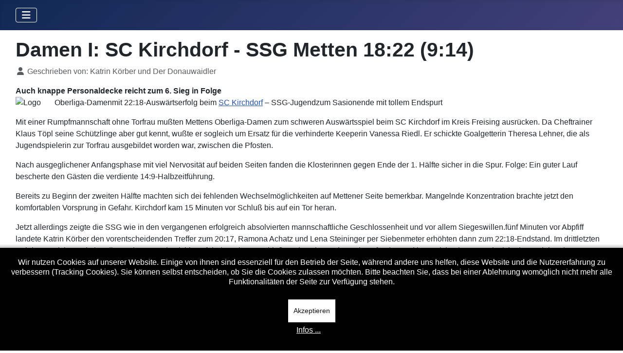

--- FILE ---
content_type: text/html; charset=utf-8
request_url: https://www.ssg-metten.de/cms/index.php/archiv-mainmenu-94/mannschaften-2018-19/damen-i/berichte/2608-damen-i-sc-kirchdorf-ssg-metten-18-22-9-14
body_size: 20291
content:
<!DOCTYPE html>
<html lang="de-de" dir="ltr">

<head>
    <meta charset="utf-8">
	<meta name="author" content="Katrin Körber und Der Donauwaidler">
	<meta name="viewport" content="width=device-width, initial-scale=1">
	<meta name="description" content="Webseite der SSG Metten Handballverein">
	<meta name="generator" content="Joomla! - Open Source Content Management">
	<title>Damen I: SC Kirchdorf - SSG Metten 18:22 (9:14) </title>
	<link href="/cms/media/templates/site/cassiopeia_ssg_template/images/joomla-favicon.svg" rel="icon" type="image/svg+xml">
	<link href="/cms/media/templates/site/cassiopeia_ssg_template/images/favicon.ico" rel="alternate icon" type="image/vnd.microsoft.icon">
	<link href="/cms/media/templates/site/cassiopeia_ssg_template/images/joomla-favicon-pinned.svg" rel="mask-icon" color="#000">

    <link href="/cms/media/system/css/joomla-fontawesome.min.css?2d0ab5" rel="lazy-stylesheet"><noscript><link href="/cms/media/system/css/joomla-fontawesome.min.css?2d0ab5" rel="stylesheet"></noscript>
	<link href="/cms/media/templates/site/cassiopeia/css/template.min.css?2d0ab5" rel="stylesheet">
	<link href="/cms/media/templates/site/cassiopeia/css/global/colors_standard.min.css?2d0ab5" rel="stylesheet">
	<link href="/cms/media/templates/site/cassiopeia/css/vendor/joomla-custom-elements/joomla-alert.min.css?0.4.1" rel="stylesheet">
	<link href="/cms/plugins/system/cookiehint/css/black.css?2d0ab5" rel="stylesheet">
	<link href="/cms/media/templates/site/cassiopeia_ssg_template/css/user.css?2d0ab5" rel="stylesheet">
	<link href="/cms/media/templates/site/cassiopeia_ssg_template/css/tabellen.css?2d0ab5" rel="stylesheet">
	<style>:root {
		--hue: 214;
		--template-bg-light: #f0f4fb;
		--template-text-dark: #495057;
		--template-text-light: #ffffff;
		--template-link-color: var(--link-color);
		--template-special-color: #001B4C;
		
	}</style>
	<style>#redim-cookiehint-bottom {position: fixed; z-index: 99999; left: 0px; right: 0px; bottom: 0px; top: auto !important;}</style>

    <script src="/cms/media/vendor/metismenujs/js/metismenujs.min.js?1.4.0" defer></script>
	<script src="/cms/media/templates/site/cassiopeia/js/mod_menu/menu-metismenu.min.js?2d0ab5" defer></script>
	<script type="application/json" class="joomla-script-options new">{"joomla.jtext":{"ERROR":"Fehler","MESSAGE":"Nachricht","NOTICE":"Hinweis","WARNING":"Warnung","JCLOSE":"Schließen","JOK":"OK","JOPEN":"Öffnen"},"system.paths":{"root":"\/cms","rootFull":"https:\/\/www.ssg-metten.de\/cms\/","base":"\/cms","baseFull":"https:\/\/www.ssg-metten.de\/cms\/"},"csrf.token":"b98dc9cb54a2d58d2d63eb0424f726be"}</script>
	<script src="/cms/media/system/js/core.min.js?2cb912"></script>
	<script src="/cms/media/templates/site/cassiopeia/js/template.min.js?2d0ab5" type="module"></script>
	<script src="/cms/media/templates/site/cassiopeia_ssg_template/js/jquery.js?2d0ab5" defer></script>
	<script src="/cms/media/templates/site/cassiopeia_ssg_template/js/tabellen.js?2d0ab5" defer></script>
	<script src="/cms/media/vendor/bootstrap/js/collapse.min.js?5.3.3" type="module"></script>
	<script src="/cms/media/system/js/messages.min.js?9a4811" type="module"></script>
	<script type="application/ld+json">{"@context":"https://schema.org","@graph":[{"@type":"Organization","@id":"https://www.ssg-metten.de/cms/#/schema/Organization/base","name":"ssg-metten","url":"https://www.ssg-metten.de/cms/"},{"@type":"WebSite","@id":"https://www.ssg-metten.de/cms/#/schema/WebSite/base","url":"https://www.ssg-metten.de/cms/","name":"ssg-metten","publisher":{"@id":"https://www.ssg-metten.de/cms/#/schema/Organization/base"}},{"@type":"WebPage","@id":"https://www.ssg-metten.de/cms/#/schema/WebPage/base","url":"https://www.ssg-metten.de/cms/index.php/archiv-mainmenu-94/mannschaften-2018-19/damen-i/berichte/2608-damen-i-sc-kirchdorf-ssg-metten-18-22-9-14","name":"Damen I: SC Kirchdorf - SSG Metten 18:22 (9:14) ","description":"Webseite der SSG Metten Handballverein","isPartOf":{"@id":"https://www.ssg-metten.de/cms/#/schema/WebSite/base"},"about":{"@id":"https://www.ssg-metten.de/cms/#/schema/Organization/base"},"inLanguage":"de-DE"},{"@type":"Article","@id":"https://www.ssg-metten.de/cms/#/schema/com_content/article/2608","name":"Damen I: SC Kirchdorf - SSG Metten 18:22 (9:14) ","headline":"Damen I: SC Kirchdorf - SSG Metten 18:22 (9:14) ","inLanguage":"de-DE","author":{"@type":"Person","name":"Katrin Körber und Der Donauwaidler"},"isPartOf":{"@id":"https://www.ssg-metten.de/cms/#/schema/WebPage/base"}}]}</script>
	<script>(function() {  if (typeof gtag !== 'undefined') {       gtag('consent', 'denied', {         'ad_storage': 'denied',         'ad_user_data': 'denied',         'ad_personalization': 'denied',         'functionality_storage': 'denied',         'personalization_storage': 'denied',         'security_storage': 'denied',         'analytics_storage': 'denied'       });     } })();</script>

</head>

<body class="site com_content wrapper-fluid view-article no-layout no-task itemid-818">
    <header class="header container-header full-width">

        
        
        
                    <div class="grid-child container-nav">
                                    
<nav class="navbar navbar-expand-lg" aria-label="Hauptmenü">
    <button class="navbar-toggler navbar-toggler-right" type="button" data-bs-toggle="collapse" data-bs-target="#navbar1" aria-controls="navbar1" aria-expanded="false" aria-label="Navigation umschalten">
        <span class="icon-menu" aria-hidden="true"></span>
    </button>
    <div class="collapse navbar-collapse" id="navbar1">
        <ul class="mod-menu mod-menu_dropdown-metismenu metismenu mod-list menu-horizontal">
<li class="metismenu-item item-605 level-1 default"><a href="/cms/index.php" >Startseite</a></li><li class="metismenu-item item-1414 level-1 deeper parent"><a href="/cms/index.php/mannschaften-2025-26" >Mannschaften</a><button class="mm-collapsed mm-toggler mm-toggler-link" aria-haspopup="true" aria-expanded="false" aria-label="Mannschaften"></button><ul class="mm-collapse"><li class="metismenu-item item-1415 level-2 deeper parent"><a href="/cms/index.php/mannschaften-2025-26/herren-i" >Herren I</a><button class="mm-collapsed mm-toggler mm-toggler-link" aria-haspopup="true" aria-expanded="false" aria-label="Herren I"></button><ul class="mm-collapse"><li class="metismenu-item item-1432 level-3"><a href="https://bhv-handball.liga.nu/cgi-bin/WebObjects/nuLigaHBDE.woa/wa/groupPage?championship=AB+2025%2F26&amp;group=437148" target="_blank" rel="noopener noreferrer">Tabelle</a></li><li class="metismenu-item item-1449 level-3"><a href="/cms/index.php/mannschaften-2025-26/herren-i/berichte" >Berichte</a></li></ul></li><li class="metismenu-item item-1416 level-2 deeper parent"><a href="/cms/index.php/mannschaften-2025-26/damen-i" >Damen I</a><button class="mm-collapsed mm-toggler mm-toggler-link" aria-haspopup="true" aria-expanded="false" aria-label="Damen I"></button><ul class="mm-collapse"><li class="metismenu-item item-1433 level-3"><a href="https://bhv-handball.liga.nu/cgi-bin/WebObjects/nuLigaHBDE.woa/wa/groupPage?championship=AB+2025%2F26&amp;group=437260" target="_blank" rel="noopener noreferrer">Tabelle</a></li><li class="metismenu-item item-1450 level-3"><a href="/cms/index.php/mannschaften-2025-26/damen-i/berichte" >Berichte</a></li></ul></li><li class="metismenu-item item-1417 level-2 deeper parent"><a href="/cms/index.php/mannschaften-2025-26/herren-ii" >Herren II</a><button class="mm-collapsed mm-toggler mm-toggler-link" aria-haspopup="true" aria-expanded="false" aria-label="Herren II"></button><ul class="mm-collapse"><li class="metismenu-item item-1434 level-3"><a href="https://bhv-handball.liga.nu/cgi-bin/WebObjects/nuLigaHBDE.woa/wa/groupPage?championship=AB+2025%2F26&amp;group=437289" target="_blank" rel="noopener noreferrer">Tabelle</a></li><li class="metismenu-item item-1451 level-3"><a href="/cms/index.php/mannschaften-2025-26/herren-ii/berichte" >Berichte</a></li></ul></li><li class="metismenu-item item-1418 level-2 deeper parent"><a href="/cms/index.php/mannschaften-2025-26/damen-ii" >Damen II</a><button class="mm-collapsed mm-toggler mm-toggler-link" aria-haspopup="true" aria-expanded="false" aria-label="Damen II"></button><ul class="mm-collapse"><li class="metismenu-item item-1435 level-3"><a href="https://bhv-handball.liga.nu/cgi-bin/WebObjects/nuLigaHBDE.woa/wa/groupPage?championship=AB+2025%2F26&amp;group=437628" target="_blank" rel="noopener noreferrer">Tabelle</a></li><li class="metismenu-item item-1452 level-3"><a href="/cms/index.php/mannschaften-2025-26/damen-ii/berichte" >Berichte</a></li></ul></li><li class="metismenu-item item-1419 level-2 deeper parent"><a href="/cms/index.php/mannschaften-2025-26/a-jugend-m" >A-Jugend (m)</a><button class="mm-collapsed mm-toggler mm-toggler-link" aria-haspopup="true" aria-expanded="false" aria-label="A-Jugend (m)"></button><ul class="mm-collapse"><li class="metismenu-item item-1436 level-3"><a href="https://bhv-handball.liga.nu/cgi-bin/WebObjects/nuLigaHBDE.woa/wa/groupPage?championship=BHV+2025%2F26&amp;group=447630" target="_blank" rel="noopener noreferrer">Tabelle</a></li><li class="metismenu-item item-1453 level-3"><a href="/cms/index.php/mannschaften-2025-26/a-jugend-m/berichte" >Berichte</a></li></ul></li><li class="metismenu-item item-1420 level-2 deeper parent"><a href="/cms/index.php/mannschaften-2025-26/a-jugend-w" >A-Jugend (w)</a><button class="mm-collapsed mm-toggler mm-toggler-link" aria-haspopup="true" aria-expanded="false" aria-label="A-Jugend (w)"></button><ul class="mm-collapse"><li class="metismenu-item item-1437 level-3"><a href="https://bhv-handball.liga.nu/cgi-bin/WebObjects/nuLigaHBDE.woa/wa/groupPage?championship=BHV+2025%2F26&amp;group=450830" target="_blank" rel="noopener noreferrer">Tabelle</a></li><li class="metismenu-item item-1454 level-3"><a href="/cms/index.php/mannschaften-2025-26/a-jugend-w/berichte" >Berichte</a></li></ul></li><li class="metismenu-item item-1421 level-2 deeper parent"><a href="/cms/index.php/mannschaften-2025-26/b-jugend-m" >B-Jugend (m)</a><button class="mm-collapsed mm-toggler mm-toggler-link" aria-haspopup="true" aria-expanded="false" aria-label="B-Jugend (m)"></button><ul class="mm-collapse"><li class="metismenu-item item-1438 level-3"><a href="https://bhv-handball.liga.nu/cgi-bin/WebObjects/nuLigaHBDE.woa/wa/groupPage?championship=BHV+2025%2F26&amp;group=450903" target="_blank" rel="noopener noreferrer">Tabelle</a></li><li class="metismenu-item item-1455 level-3"><a href="/cms/index.php/mannschaften-2025-26/b-jugend-m/berichte" >Berichte</a></li></ul></li><li class="metismenu-item item-1422 level-2 deeper parent"><a href="/cms/index.php/mannschaften-2025-26/b-jugend-w" >B-Jugend (w)</a><button class="mm-collapsed mm-toggler mm-toggler-link" aria-haspopup="true" aria-expanded="false" aria-label="B-Jugend (w)"></button><ul class="mm-collapse"><li class="metismenu-item item-1439 level-3"><a href="https://bhv-handball.liga.nu/cgi-bin/WebObjects/nuLigaHBDE.woa/wa/groupPage?championship=BHV+2025%2F26&amp;group=437212" target="_blank" rel="noopener noreferrer">Tabelle</a></li><li class="metismenu-item item-1456 level-3"><a href="/cms/index.php/mannschaften-2025-26/b-jugend-w/berichte" >Berichte</a></li></ul></li><li class="metismenu-item item-1423 level-2 deeper parent"><a href="/cms/index.php/mannschaften-2025-26/c-jugend-m" >C-Jugend (m)</a><button class="mm-collapsed mm-toggler mm-toggler-link" aria-haspopup="true" aria-expanded="false" aria-label="C-Jugend (m)"></button><ul class="mm-collapse"><li class="metismenu-item item-1440 level-3"><a href="https://bhv-handball.liga.nu/cgi-bin/WebObjects/nuLigaHBDE.woa/wa/groupPage?championship=BHV+2025%2F26&amp;group=450921" target="_blank" rel="noopener noreferrer">Tabelle</a></li><li class="metismenu-item item-1457 level-3"><a href="/cms/index.php/mannschaften-2025-26/c-jugend-m/berichte" >Berichte</a></li></ul></li><li class="metismenu-item item-1424 level-2 deeper parent"><a href="/cms/index.php/mannschaften-2025-26/c-jugend-w" >C-Jugend (w)</a><button class="mm-collapsed mm-toggler mm-toggler-link" aria-haspopup="true" aria-expanded="false" aria-label="C-Jugend (w)"></button><ul class="mm-collapse"><li class="metismenu-item item-1441 level-3"><a href="https://bhv-handball.liga.nu/cgi-bin/WebObjects/nuLigaHBDE.woa/wa/groupPage?championship=BHV+2025%2F26&amp;group=450932" target="_blank" rel="noopener noreferrer">Tabelle</a></li><li class="metismenu-item item-1458 level-3"><a href="/cms/index.php/mannschaften-2025-26/c-jugend-w/berichte" >Berichte</a></li></ul></li><li class="metismenu-item item-1425 level-2 deeper parent"><a href="/cms/index.php/mannschaften-2025-26/d1-jugend-m" >D1-Jugend (m)</a><button class="mm-collapsed mm-toggler mm-toggler-link" aria-haspopup="true" aria-expanded="false" aria-label="D1-Jugend (m)"></button><ul class="mm-collapse"><li class="metismenu-item item-1442 level-3"><a href="https://bhv-handball.liga.nu/cgi-bin/WebObjects/nuLigaHBDE.woa/wa/groupPage?championship=OS+2025%2F26&amp;group=437370" target="_blank" rel="noopener noreferrer">Tabelle</a></li><li class="metismenu-item item-1459 level-3"><a href="/cms/index.php/mannschaften-2025-26/d1-jugend-m/berichte" >Berichte</a></li></ul></li><li class="metismenu-item item-1426 level-2 deeper parent"><a href="/cms/index.php/mannschaften-2025-26/d2-jugend-m" >D2-Jugend (m)</a><button class="mm-collapsed mm-toggler mm-toggler-link" aria-haspopup="true" aria-expanded="false" aria-label="D2-Jugend (m)"></button><ul class="mm-collapse"><li class="metismenu-item item-1443 level-3"><a href="https://bhv-handball.liga.nu/cgi-bin/WebObjects/nuLigaHBDE.woa/wa/groupPage?championship=OS+2025%2F26&amp;group=437389" target="_blank" rel="noopener noreferrer">Tabelle</a></li><li class="metismenu-item item-1460 level-3"><a href="/cms/index.php/mannschaften-2025-26/d2-jugend-m/berichte" >Berichte</a></li></ul></li><li class="metismenu-item item-1427 level-2 deeper parent"><a href="/cms/index.php/mannschaften-2025-26/d1-jugend-w" >D1-Jugend (w)</a><button class="mm-collapsed mm-toggler mm-toggler-link" aria-haspopup="true" aria-expanded="false" aria-label="D1-Jugend (w)"></button><ul class="mm-collapse"><li class="metismenu-item item-1444 level-3"><a href="https://bhv-handball.liga.nu/cgi-bin/WebObjects/nuLigaHBDE.woa/wa/groupPage?championship=OS+2025%2F26&amp;group=452426" target="_blank" rel="noopener noreferrer">Tabelle</a></li><li class="metismenu-item item-1461 level-3"><a href="/cms/index.php/mannschaften-2025-26/d1-jugend-w/berichte" >Berichte</a></li></ul></li><li class="metismenu-item item-1428 level-2 deeper parent"><a href="/cms/index.php/mannschaften-2025-26/d2-jugend-w" >D2-Jugend (w)</a><button class="mm-collapsed mm-toggler mm-toggler-link" aria-haspopup="true" aria-expanded="false" aria-label="D2-Jugend (w)"></button><ul class="mm-collapse"><li class="metismenu-item item-1445 level-3"><a href="https://bhv-handball.liga.nu/cgi-bin/WebObjects/nuLigaHBDE.woa/wa/groupPage?championship=OS+2025%2F26&amp;group=437532" target="_blank" rel="noopener noreferrer">Tabelle</a></li><li class="metismenu-item item-1462 level-3"><a href="/cms/index.php/mannschaften-2025-26/d2-jugend-w/berichte" >Berichte</a></li></ul></li><li class="metismenu-item item-1429 level-2 deeper parent"><a href="/cms/index.php/mannschaften-2025-26/e-jugend-m" >E-Jugend (m)</a><button class="mm-collapsed mm-toggler mm-toggler-link" aria-haspopup="true" aria-expanded="false" aria-label="E-Jugend (m)"></button><ul class="mm-collapse"><li class="metismenu-item item-1446 level-3"><a href="https://bhv-handball.liga.nu/cgi-bin/WebObjects/nuLigaHBDE.woa/wa/groupPage?championship=OS+2025%2F26&amp;group=437189" target="_blank" rel="noopener noreferrer">Tabelle</a></li><li class="metismenu-item item-1463 level-3"><a href="/cms/index.php/mannschaften-2025-26/e-jugend-m/berichte" >Berichte</a></li></ul></li><li class="metismenu-item item-1430 level-2 deeper parent"><a href="/cms/index.php/mannschaften-2025-26/e-jugend-w" >E-Jugend (w)</a><button class="mm-collapsed mm-toggler mm-toggler-link" aria-haspopup="true" aria-expanded="false" aria-label="E-Jugend (w)"></button><ul class="mm-collapse"><li class="metismenu-item item-1447 level-3"><a href="https://bhv-handball.liga.nu/cgi-bin/WebObjects/nuLigaHBDE.woa/wa/groupPage?championship=OS+2025%2F26&amp;group=437142" target="_blank" rel="noopener noreferrer">Tabelle</a></li><li class="metismenu-item item-1464 level-3"><a href="/cms/index.php/mannschaften-2025-26/e-jugend-w/berichte" >Berichte</a></li></ul></li><li class="metismenu-item item-1431 level-2 deeper parent"><a href="/cms/index.php/mannschaften-2025-26/minis" >Minis</a><button class="mm-collapsed mm-toggler mm-toggler-link" aria-haspopup="true" aria-expanded="false" aria-label="Minis"></button><ul class="mm-collapse"><li class="metismenu-item item-1448 level-3"><a href="https://bhv-handball.liga.nu/cgi-bin/WebObjects/nuLigaHBDE.woa/wa/groupPage?championship=OS+2025%2F26&amp;group=437535" target="_blank" rel="noopener noreferrer">Tabelle</a></li><li class="metismenu-item item-1465 level-3"><a href="/cms/index.php/mannschaften-2025-26/minis/berichte" >Berichte</a></li></ul></li></ul></li><li class="metismenu-item item-5 level-1"><a href="/cms/index.php/anfahrt-mainmenu-5" >Anfahrt</a></li><li class="metismenu-item item-75 level-1 deeper parent"><a href="/cms/index.php/veranstaltungen-mainmenu-75" >Veranstaltungen</a><button class="mm-collapsed mm-toggler mm-toggler-link" aria-haspopup="true" aria-expanded="false" aria-label="Veranstaltungen"></button><ul class="mm-collapse"><li class="metismenu-item item-76 level-2"><a href="/cms/index.php/veranstaltungen-mainmenu-75/ssg-mainmenu-76" >SSG</a></li><li class="metismenu-item item-79 level-2"><a href="/cms/index.php/veranstaltungen-mainmenu-75/turniere-mainmenu-79" >Turniere</a></li><li class="metismenu-item item-77 level-2"><a href="/cms/index.php/veranstaltungen-mainmenu-75/anderer-mainmenu-77" >Anderer</a></li><li class="metismenu-item item-93 level-2"><a href="/cms/index.php/veranstaltungen-mainmenu-75/aktive-mitarbeit-mainmenu-93" >Aktive Mitarbeit</a></li><li class="metismenu-item item-196 level-2"><a href="/cms/index.php/veranstaltungen-mainmenu-75/vorberichte-mainmenu-196" >Vorberichte</a></li><li class="metismenu-item item-700 level-2"><a href="/cms/index.php/veranstaltungen-mainmenu-75/hinweise" >Hinweise</a></li></ul></li><li class="metismenu-item item-94 level-1 active deeper parent"><a href="/cms/index.php/archiv-mainmenu-94" >Archiv</a><button class="mm-collapsed mm-toggler mm-toggler-link" aria-haspopup="true" aria-expanded="false" aria-label="Archiv"></button><ul class="mm-collapse"><li class="metismenu-item item-2 level-2 deeper parent"><a href="/cms/index.php/archiv-mainmenu-94/200607-mainmenu-2" >2006/07</a><button class="mm-collapsed mm-toggler mm-toggler-link" aria-haspopup="true" aria-expanded="false" aria-label="2006/07"></button><ul class="mm-collapse"><li class="metismenu-item item-3 level-3 deeper parent"><a href="/cms/index.php/archiv-mainmenu-94/200607-mainmenu-2/herren-i-mainmenu-3" >Herren I</a><button class="mm-collapsed mm-toggler mm-toggler-link" aria-haspopup="true" aria-expanded="false" aria-label="Herren I"></button><ul class="mm-collapse"><li class="metismenu-item item-6 level-4"><a href="/cms/index.php/archiv-mainmenu-94/200607-mainmenu-2/herren-i-mainmenu-3/tabelle-mainmenu-6" >Tabelle</a></li><li class="metismenu-item item-9 level-4"><a href="http://www.iss3.de/html/spielplan/spielplan.aspx?Adm=1049.0103020000000000&amp;LigaNummer=20011600&amp;Mode=P&amp;Season=20060000&amp;Window=1113x693#Tomorrow" onclick="window.open(this.href, 'targetWindow', 'toolbar=no,location=no,status=no,menubar=no,scrollbars=yes,resizable=yes,'); return false;">Spielplan</a></li><li class="metismenu-item item-90 level-4"><a href="/cms/index.php/archiv-mainmenu-94/200607-mainmenu-2/herren-i-mainmenu-3/berichte-mainmenu-90" >Berichte</a></li><li class="metismenu-item item-78 level-4"><a href="/cms/index.php/archiv-mainmenu-94/200607-mainmenu-2/herren-i-mainmenu-3/die-gegner-mainmenu-78" >Die Gegner</a></li></ul></li><li class="metismenu-item item-10 level-3 deeper parent"><a href="/cms/index.php/archiv-mainmenu-94/200607-mainmenu-2/damen-i-mainmenu-10" >Damen I</a><button class="mm-collapsed mm-toggler mm-toggler-link" aria-haspopup="true" aria-expanded="false" aria-label="Damen I"></button><ul class="mm-collapse"><li class="metismenu-item item-11 level-4"><a href="/cms/index.php/archiv-mainmenu-94/200607-mainmenu-2/damen-i-mainmenu-10/tabelle-mainmenu-11" >Tabelle</a></li><li class="metismenu-item item-12 level-4"><a href="http://www.iss3.de/html/spielplan/spielplan.aspx?Adm=1049.0103020600000000&amp;LigaNummer=26022000&amp;Mode=P&amp;Season=20060000&amp;Window=1113x693#Tomorrow" onclick="window.open(this.href, 'targetWindow', 'toolbar=no,location=no,status=no,menubar=no,scrollbars=yes,resizable=yes,'); return false;">Spielplan</a></li><li class="metismenu-item item-52 level-4"><a href="/cms/index.php/archiv-mainmenu-94/200607-mainmenu-2/damen-i-mainmenu-10/berichte-mainmenu-52" >Berichte</a></li></ul></li><li class="metismenu-item item-30 level-3 deeper parent"><a href="/cms/index.php/archiv-mainmenu-94/200607-mainmenu-2/herren-ii-mainmenu-30" >Herren II</a><button class="mm-collapsed mm-toggler mm-toggler-link" aria-haspopup="true" aria-expanded="false" aria-label="Herren II"></button><ul class="mm-collapse"><li class="metismenu-item item-32 level-4"><a href="/cms/index.php/archiv-mainmenu-94/200607-mainmenu-2/herren-ii-mainmenu-30/tabelle-mainmenu-32" >Tabelle</a></li><li class="metismenu-item item-33 level-4"><a href="http://www.iss3.de/html/spielplan/spielplan.aspx?Adm=1049.0103020600000000&amp;LigaNummer=26013000&amp;Mode=P&amp;Season=20060000&amp;Window=1113x696#Tomorrow" onclick="window.open(this.href, 'targetWindow', 'toolbar=no,location=no,status=no,menubar=no,scrollbars=yes,resizable=yes,'); return false;">Spielplan</a></li><li class="metismenu-item item-34 level-4"><a href="/cms/index.php/archiv-mainmenu-94/200607-mainmenu-2/herren-ii-mainmenu-30/berichte-mainmenu-34" >Berichte</a></li></ul></li><li class="metismenu-item item-31 level-3 deeper parent"><a href="/cms/index.php/archiv-mainmenu-94/200607-mainmenu-2/damen-ii-mainmenu-31" >Damen II</a><button class="mm-collapsed mm-toggler mm-toggler-link" aria-haspopup="true" aria-expanded="false" aria-label="Damen II"></button><ul class="mm-collapse"><li class="metismenu-item item-53 level-4"><a href="/cms/index.php/archiv-mainmenu-94/200607-mainmenu-2/damen-ii-mainmenu-31/tabelle-mainmenu-53" >Tabelle</a></li><li class="metismenu-item item-54 level-4"><a href="http://www.iss3.de/html/spielplan/spielplan.aspx?Adm=1049.0103020600000000&amp;LigaNummer=26025000&amp;Mode=P&amp;Season=20060000&amp;Window=1113x608#Tomorrow" onclick="window.open(this.href, 'targetWindow', 'toolbar=no,location=no,status=no,menubar=no,scrollbars=yes,resizable=yes,'); return false;">Spielplan</a></li><li class="metismenu-item item-55 level-4"><a href="/cms/index.php/archiv-mainmenu-94/200607-mainmenu-2/damen-ii-mainmenu-31/berichte-mainmenu-55" >Berichte</a></li></ul></li><li class="metismenu-item item-40 level-3 deeper parent"><a href="/cms/index.php/archiv-mainmenu-94/200607-mainmenu-2/a-jugend-w-mainmenu-40" >A-Jugend w</a><button class="mm-collapsed mm-toggler mm-toggler-link" aria-haspopup="true" aria-expanded="false" aria-label="A-Jugend w"></button><ul class="mm-collapse"><li class="metismenu-item item-46 level-4"><a href="/cms/index.php/archiv-mainmenu-94/200607-mainmenu-2/a-jugend-w-mainmenu-40/tabelle-mainmenu-46" >Tabelle</a></li><li class="metismenu-item item-60 level-4"><a href="http://www.iss3.de/html/spielplan/spielplan.aspx?Adm=1049.0103020000000000&amp;LigaNummer=20041600&amp;Mode=P&amp;Season=20060000&amp;Window=1113x608#Tomorrow" onclick="window.open(this.href, 'targetWindow', 'toolbar=no,location=no,status=no,menubar=no,scrollbars=yes,resizable=yes,'); return false;">Spielplan</a></li><li class="metismenu-item item-62 level-4"><a href="/cms/index.php/archiv-mainmenu-94/200607-mainmenu-2/a-jugend-w-mainmenu-40/berichte-mainmenu-62" >Berichte</a></li></ul></li><li class="metismenu-item item-36 level-3 deeper parent"><a href="/cms/index.php/archiv-mainmenu-94/200607-mainmenu-2/b-jugend-m-mainmenu-36" >B-Jugend m</a><button class="mm-collapsed mm-toggler mm-toggler-link" aria-haspopup="true" aria-expanded="false" aria-label="B-Jugend m"></button><ul class="mm-collapse"><li class="metismenu-item item-37 level-4"><a href="/cms/index.php/archiv-mainmenu-94/200607-mainmenu-2/b-jugend-m-mainmenu-36/tabelle-mainmenu-37" >Tabelle</a></li><li class="metismenu-item item-38 level-4"><a href="http://www.iss3.de/html/spielplan/spielplan.aspx?Adm=1049.0103020000000000&amp;LigaNummer=20036900&amp;Mode=P&amp;Season=20060000&amp;Window=1111x689#Tomorrow" onclick="window.open(this.href, 'targetWindow', 'toolbar=no,location=no,status=no,menubar=no,scrollbars=yes,resizable=yes,'); return false;">Spielplan</a></li><li class="metismenu-item item-39 level-4"><a href="/cms/index.php/archiv-mainmenu-94/200607-mainmenu-2/b-jugend-m-mainmenu-36/berichte-mainmenu-39" >Berichte</a></li></ul></li><li class="metismenu-item item-41 level-3 deeper parent"><a href="/cms/index.php/archiv-mainmenu-94/200607-mainmenu-2/c-jugend-m-mainmenu-41" >C-Jugend m</a><button class="mm-collapsed mm-toggler mm-toggler-link" aria-haspopup="true" aria-expanded="false" aria-label="C-Jugend m"></button><ul class="mm-collapse"><li class="metismenu-item item-47 level-4"><a href="/cms/index.php/archiv-mainmenu-94/200607-mainmenu-2/c-jugend-m-mainmenu-41/tabelle-mainmenu-47" >Tabelle</a></li><li class="metismenu-item item-59 level-4"><a href="http://www.iss3.de/html/spielplan/spielplan.aspx?Adm=1049.0103020600000000&amp;LigaNummer=26052000&amp;Mode=P&amp;Season=20060000&amp;Window=1113x669#Tomorrow" onclick="window.open(this.href, 'targetWindow', 'toolbar=no,location=no,status=no,menubar=no,scrollbars=yes,resizable=yes,'); return false;">Spielplan</a></li><li class="metismenu-item item-63 level-4"><a href="/cms/index.php/archiv-mainmenu-94/200607-mainmenu-2/c-jugend-m-mainmenu-41/berichte-mainmenu-63" >Berichte</a></li></ul></li><li class="metismenu-item item-43 level-3 deeper parent"><a href="/cms/index.php/archiv-mainmenu-94/200607-mainmenu-2/c1-jugend-w-mainmenu-43" >C1-Jugend w</a><button class="mm-collapsed mm-toggler mm-toggler-link" aria-haspopup="true" aria-expanded="false" aria-label="C1-Jugend w"></button><ul class="mm-collapse"><li class="metismenu-item item-49 level-4"><a href="/cms/index.php/archiv-mainmenu-94/200607-mainmenu-2/c1-jugend-w-mainmenu-43/tabelle-mainmenu-49" >Tabelle</a></li><li class="metismenu-item item-61 level-4"><a href="http://www.iss3.de/html/spielplan/spielplan.aspx?Adm=1049.0103020000000000&amp;LigaNummer=20060800&amp;Mode=P&amp;Season=20060000&amp;Window=1113x608#Tomorrow" onclick="window.open(this.href, 'targetWindow', 'toolbar=no,location=no,status=no,menubar=no,scrollbars=yes,resizable=yes,'); return false;">Spielplan</a></li><li class="metismenu-item item-64 level-4"><a href="/cms/index.php/archiv-mainmenu-94/200607-mainmenu-2/c1-jugend-w-mainmenu-43/berichte-mainmenu-64" >Berichte</a></li></ul></li><li class="metismenu-item item-44 level-3 deeper parent"><a href="/cms/index.php/archiv-mainmenu-94/200607-mainmenu-2/c2-jugend-w-mainmenu-44" >C2-Jugend w</a><button class="mm-collapsed mm-toggler mm-toggler-link" aria-haspopup="true" aria-expanded="false" aria-label="C2-Jugend w"></button><ul class="mm-collapse"><li class="metismenu-item item-50 level-4"><a href="/cms/index.php/archiv-mainmenu-94/200607-mainmenu-2/c2-jugend-w-mainmenu-44/tabelle-mainmenu-50" >Tabelle</a></li><li class="metismenu-item item-58 level-4"><a href="http://www.iss3.de/html/spielplan/spielplan.aspx?Adm=1049.0103020600000000&amp;LigaNummer=26064000&amp;Mode=P&amp;Season=20060000&amp;Window=1113x608#Tomorrow" onclick="window.open(this.href, 'targetWindow', 'toolbar=no,location=no,status=no,menubar=no,scrollbars=yes,resizable=yes,'); return false;">Spielplan</a></li><li class="metismenu-item item-65 level-4"><a href="/cms/index.php/archiv-mainmenu-94/200607-mainmenu-2/c2-jugend-w-mainmenu-44/berichte-mainmenu-65" >Berichte</a></li></ul></li><li class="metismenu-item item-42 level-3 deeper parent"><a href="/cms/index.php/archiv-mainmenu-94/200607-mainmenu-2/d-jugend-m-mainmenu-42" >D-Jugend m</a><button class="mm-collapsed mm-toggler mm-toggler-link" aria-haspopup="true" aria-expanded="false" aria-label="D-Jugend m"></button><ul class="mm-collapse"><li class="metismenu-item item-48 level-4"><a href="/cms/index.php/archiv-mainmenu-94/200607-mainmenu-2/d-jugend-m-mainmenu-42/tabelle-mainmenu-48" >Tabelle</a></li><li class="metismenu-item item-57 level-4"><a href="http://www.iss3.de/html/spielplan/spielplan.aspx?Adm=1049.0103020600000000&amp;LigaNummer=26057000&amp;Mode=P&amp;Season=20060000&amp;Window=1113x608#Tomorrow" onclick="window.open(this.href, 'targetWindow', 'toolbar=no,location=no,status=no,menubar=no,scrollbars=yes,resizable=yes,'); return false;">Spielplan</a></li><li class="metismenu-item item-66 level-4"><a href="/cms/index.php/archiv-mainmenu-94/200607-mainmenu-2/d-jugend-m-mainmenu-42/berichte-mainmenu-66" >Berichte</a></li></ul></li><li class="metismenu-item item-45 level-3 deeper parent"><a href="/cms/index.php/archiv-mainmenu-94/200607-mainmenu-2/d-jugend-w-mainmenu-45" >D-Jugend w</a><button class="mm-collapsed mm-toggler mm-toggler-link" aria-haspopup="true" aria-expanded="false" aria-label="D-Jugend w"></button><ul class="mm-collapse"><li class="metismenu-item item-51 level-4"><a href="/cms/index.php/archiv-mainmenu-94/200607-mainmenu-2/d-jugend-w-mainmenu-45/tabelle-mainmenu-51" >Tabelle</a></li><li class="metismenu-item item-56 level-4"><a href="http://www.iss3.de/html/spielplan/spielplan.aspx?Adm=1049.0103020600000000&amp;LigaNummer=26067000&amp;Mode=P&amp;Season=20060000&amp;Window=1113x669#Tomorrow" onclick="window.open(this.href, 'targetWindow', 'toolbar=no,location=no,status=no,menubar=no,scrollbars=yes,resizable=yes,'); return false;">Spielplan</a></li><li class="metismenu-item item-67 level-4"><a href="/cms/index.php/archiv-mainmenu-94/200607-mainmenu-2/d-jugend-w-mainmenu-45/berichte-mainmenu-67" >Berichte</a></li></ul></li><li class="metismenu-item item-68 level-3"><a href="/cms/index.php/archiv-mainmenu-94/200607-mainmenu-2/minis-mainmenu-68" >Minis</a></li><li class="metismenu-item item-91 level-3"><a href="/cms/index.php/archiv-mainmenu-94/200607-mainmenu-2/vorberichte-200708-mainmenu-91" >Vorberichte 2007/08</a></li></ul></li><li class="metismenu-item item-96 level-2 deeper parent"><a href="/cms/index.php/archiv-mainmenu-94/200708-mainmenu-96" >2007/08</a><button class="mm-collapsed mm-toggler mm-toggler-link" aria-haspopup="true" aria-expanded="false" aria-label="2007/08"></button><ul class="mm-collapse"><li class="metismenu-item item-97 level-3 deeper parent"><a href="/cms/index.php/archiv-mainmenu-94/200708-mainmenu-96/herren-i-mainmenu-97" >Herren I</a><button class="mm-collapsed mm-toggler mm-toggler-link" aria-haspopup="true" aria-expanded="false" aria-label="Herren I"></button><ul class="mm-collapse"><li class="metismenu-item item-116 level-4"><a href="/cms/index.php/archiv-mainmenu-94/200708-mainmenu-96/herren-i-mainmenu-97/tabelle-mainmenu-116" >Tabelle</a></li><li class="metismenu-item item-117 level-4"><a href="http://www.iss3.de/html/spielplan/spielplan.aspx?Adm=1049.0103020000000000&amp;LigaNummer=20011600&amp;Mode=P&amp;Season=20070000&amp;Window=976x709#Tomorrow" onclick="window.open(this.href, 'targetWindow', 'toolbar=no,location=no,status=no,menubar=no,scrollbars=yes,resizable=yes,'); return false;">Spielplan</a></li><li class="metismenu-item item-118 level-4"><a href="/cms/index.php/archiv-mainmenu-94/200708-mainmenu-96/herren-i-mainmenu-97/berichte-mainmenu-118" >Berichte</a></li></ul></li><li class="metismenu-item item-99 level-3 deeper parent"><a href="/cms/index.php/archiv-mainmenu-94/200708-mainmenu-96/damen-i-mainmenu-99" >Damen I</a><button class="mm-collapsed mm-toggler mm-toggler-link" aria-haspopup="true" aria-expanded="false" aria-label="Damen I"></button><ul class="mm-collapse"><li class="metismenu-item item-119 level-4"><a href="/cms/index.php/archiv-mainmenu-94/200708-mainmenu-96/damen-i-mainmenu-99/tabelle-mainmenu-119" >Tabelle</a></li><li class="metismenu-item item-120 level-4"><a href="http://www.iss3.de/html/spielplan/spielplan.aspx?Adm=1049.0103020600000000&amp;LigaNummer=26022000&amp;Mode=P&amp;Season=20070000&amp;Window=976x709#Tomorrow" onclick="window.open(this.href, 'targetWindow', 'toolbar=no,location=no,status=no,menubar=no,scrollbars=yes,resizable=yes,'); return false;">Spielplan</a></li><li class="metismenu-item item-121 level-4"><a href="/cms/index.php/archiv-mainmenu-94/200708-mainmenu-96/damen-i-mainmenu-99/berichte-mainmenu-121" >Berichte</a></li></ul></li><li class="metismenu-item item-98 level-3 deeper parent"><a href="/cms/index.php/archiv-mainmenu-94/200708-mainmenu-96/herren-ii-mainmenu-98" >Herren II</a><button class="mm-collapsed mm-toggler mm-toggler-link" aria-haspopup="true" aria-expanded="false" aria-label="Herren II"></button><ul class="mm-collapse"><li class="metismenu-item item-122 level-4"><a href="/cms/index.php/archiv-mainmenu-94/200708-mainmenu-96/herren-ii-mainmenu-98/tabelle-mainmenu-122" >Tabelle</a></li><li class="metismenu-item item-123 level-4"><a href="http://www.iss3.de/html/spielplan/spielplan.aspx?Adm=1049.0103020600000000&amp;LigaNummer=26012000&amp;Mode=P&amp;Season=20070000&amp;Window=976x709#Tomorrow" onclick="window.open(this.href, 'targetWindow', 'toolbar=no,location=no,status=no,menubar=no,scrollbars=yes,resizable=yes,'); return false;">Spielplan</a></li><li class="metismenu-item item-127 level-4"><a href="/cms/index.php/archiv-mainmenu-94/200708-mainmenu-96/herren-ii-mainmenu-98/berichte-mainmenu-127" >Berichte</a></li></ul></li><li class="metismenu-item item-100 level-3 deeper parent"><a href="/cms/index.php/archiv-mainmenu-94/200708-mainmenu-96/damen-ii-mainmenu-100" >Damen II</a><button class="mm-collapsed mm-toggler mm-toggler-link" aria-haspopup="true" aria-expanded="false" aria-label="Damen II"></button><ul class="mm-collapse"><li class="metismenu-item item-124 level-4"><a href="/cms/index.php/archiv-mainmenu-94/200708-mainmenu-96/damen-ii-mainmenu-100/tabelle-mainmenu-124" >Tabelle</a></li><li class="metismenu-item item-125 level-4"><a href="http://www.iss3.de/html/spielplan/spielplan.aspx?Adm=1049.0103020600000000&amp;LigaNummer=26024400&amp;Mode=P&amp;Season=20070000&amp;Window=976x709#Tomorrow" onclick="window.open(this.href, 'targetWindow', 'toolbar=no,location=no,status=no,menubar=no,scrollbars=yes,resizable=yes,'); return false;">Spielplan</a></li><li class="metismenu-item item-126 level-4"><a href="/cms/index.php/archiv-mainmenu-94/200708-mainmenu-96/damen-ii-mainmenu-100/berichte-mainmenu-126" >Berichte</a></li></ul></li><li class="metismenu-item item-101 level-3 deeper parent"><a href="/cms/index.php/archiv-mainmenu-94/200708-mainmenu-96/a-jugend-m-mainmenu-101" >A-Jugend m</a><button class="mm-collapsed mm-toggler mm-toggler-link" aria-haspopup="true" aria-expanded="false" aria-label="A-Jugend m"></button><ul class="mm-collapse"><li class="metismenu-item item-128 level-4"><a href="/cms/index.php/archiv-mainmenu-94/200708-mainmenu-96/a-jugend-m-mainmenu-101/tabelle-mainmenu-128" >Tabelle</a></li><li class="metismenu-item item-129 level-4"><a href="http://www.iss3.de/html/spielplan/spielplan.aspx?Adm=1049.0103020600000000&amp;LigaNummer=26032000&amp;Mode=P&amp;Season=20070000&amp;Window=976x709#Tomorrow" onclick="window.open(this.href, 'targetWindow', 'toolbar=no,location=no,status=no,menubar=no,scrollbars=yes,resizable=yes,'); return false;">Spielplan</a></li><li class="metismenu-item item-130 level-4"><a href="/cms/index.php/archiv-mainmenu-94/200708-mainmenu-96/a-jugend-m-mainmenu-101/berichte-mainmenu-130" >Berichte</a></li></ul></li><li class="metismenu-item item-102 level-3 deeper parent"><a href="/cms/index.php/archiv-mainmenu-94/200708-mainmenu-96/b-jugend-m-mainmenu-102" >B-Jugend m</a><button class="mm-collapsed mm-toggler mm-toggler-link" aria-haspopup="true" aria-expanded="false" aria-label="B-Jugend m"></button><ul class="mm-collapse"><li class="metismenu-item item-131 level-4"><a href="/cms/index.php/archiv-mainmenu-94/200708-mainmenu-96/b-jugend-m-mainmenu-102/tabelle-mainmenu-131" >Tabelle</a></li><li class="metismenu-item item-132 level-4"><a href="http://www.iss3.de/html/spielplan/spielplan.aspx?Adm=1049.0103020000000000&amp;LigaNummer=20036900&amp;Mode=P&amp;Season=20070000&amp;Window=976x709#Tomorrow" onclick="window.open(this.href, 'targetWindow', 'toolbar=no,location=no,status=no,menubar=no,scrollbars=yes,resizable=yes,'); return false;">Spielplan</a></li><li class="metismenu-item item-134 level-4"><a href="/cms/index.php/archiv-mainmenu-94/200708-mainmenu-96/b-jugend-m-mainmenu-102/berichte-mainmenu-134" >Berichte</a></li></ul></li><li class="metismenu-item item-103 level-3 deeper parent"><a href="/cms/index.php/archiv-mainmenu-94/200708-mainmenu-96/b-jugend-w-mainmenu-103" >B-Jugend w</a><button class="mm-collapsed mm-toggler mm-toggler-link" aria-haspopup="true" aria-expanded="false" aria-label="B-Jugend w"></button><ul class="mm-collapse"><li class="metismenu-item item-135 level-4"><a href="/cms/index.php/archiv-mainmenu-94/200708-mainmenu-96/b-jugend-w-mainmenu-103/tabelle-mainmenu-135" >Tabelle</a></li><li class="metismenu-item item-136 level-4"><a href="http://www.iss3.de/html/spielplan/spielplan.aspx?Adm=1049.0103020000000000&amp;LigaNummer=20045000&amp;Mode=P&amp;Season=20070000&amp;Window=976x709#Tomorrow" onclick="window.open(this.href, 'targetWindow', 'toolbar=no,location=no,status=no,menubar=no,scrollbars=yes,resizable=yes,'); return false;">Spielplan</a></li><li class="metismenu-item item-137 level-4"><a href="/cms/index.php/archiv-mainmenu-94/200708-mainmenu-96/b-jugend-w-mainmenu-103/berichte-mainmenu-137" >Berichte</a></li></ul></li><li class="metismenu-item item-104 level-3 deeper parent"><a href="/cms/index.php/archiv-mainmenu-94/200708-mainmenu-96/c-jugend-m-mainmenu-104" >C-Jugend m</a><button class="mm-collapsed mm-toggler mm-toggler-link" aria-haspopup="true" aria-expanded="false" aria-label="C-Jugend m"></button><ul class="mm-collapse"><li class="metismenu-item item-138 level-4"><a href="/cms/index.php/archiv-mainmenu-94/200708-mainmenu-96/c-jugend-m-mainmenu-104/tabelle-mainmenu-138" >Tabelle</a></li><li class="metismenu-item item-139 level-4"><a href="http://www.iss3.de/html/spielplan/spielplan.aspx?Adm=1049.0103020600000000&amp;LigaNummer=26053400&amp;Mode=P&amp;Season=20070000&amp;Window=976x709#Tomorrow" onclick="window.open(this.href, 'targetWindow', 'toolbar=no,location=no,status=no,menubar=no,scrollbars=yes,resizable=yes,'); return false;">Spielplan</a></li><li class="metismenu-item item-140 level-4"><a href="/cms/index.php/archiv-mainmenu-94/200708-mainmenu-96/c-jugend-m-mainmenu-104/berichte-mainmenu-140" >Berichte</a></li></ul></li><li class="metismenu-item item-105 level-3 deeper parent"><a href="/cms/index.php/archiv-mainmenu-94/200708-mainmenu-96/c-jugend-w-mainmenu-105" >C-Jugend w</a><button class="mm-collapsed mm-toggler mm-toggler-link" aria-haspopup="true" aria-expanded="false" aria-label="C-Jugend w"></button><ul class="mm-collapse"><li class="metismenu-item item-141 level-4"><a href="/cms/index.php/archiv-mainmenu-94/200708-mainmenu-96/c-jugend-w-mainmenu-105/tabelle-mainmenu-141" >Tabelle</a></li><li class="metismenu-item item-142 level-4"><a href="http://www.iss3.de/html/spielplan/spielplan.aspx?Adm=1049.0103020600000000&amp;LigaNummer=26063400&amp;Mode=P&amp;Season=20070000&amp;Window=976x709#Tomorrow" onclick="window.open(this.href, 'targetWindow', 'toolbar=no,location=no,status=no,menubar=no,scrollbars=yes,resizable=yes,'); return false;">Spielplan</a></li><li class="metismenu-item item-143 level-4"><a href="/cms/index.php/archiv-mainmenu-94/200708-mainmenu-96/c-jugend-w-mainmenu-105/berichte-mainmenu-143" >Berichte</a></li></ul></li><li class="metismenu-item item-106 level-3 deeper parent"><a href="/cms/index.php/archiv-mainmenu-94/200708-mainmenu-96/d-jugend-m-mainmenu-106" >D-Jugend m</a><button class="mm-collapsed mm-toggler mm-toggler-link" aria-haspopup="true" aria-expanded="false" aria-label="D-Jugend m"></button><ul class="mm-collapse"><li class="metismenu-item item-144 level-4"><a href="/cms/index.php/archiv-mainmenu-94/200708-mainmenu-96/d-jugend-m-mainmenu-106/tabelle-mainmenu-144" >Tabelle</a></li><li class="metismenu-item item-145 level-4"><a href="http://www.iss3.de/html/spielplan/spielplan.aspx?Adm=1049.0103020600000000&amp;LigaNummer=26058400&amp;Mode=P&amp;Season=20070000&amp;Window=976x709#Tomorrow" onclick="window.open(this.href, 'targetWindow', 'toolbar=no,location=no,status=no,menubar=no,scrollbars=yes,resizable=yes,'); return false;">Spielplan</a></li><li class="metismenu-item item-146 level-4"><a href="/cms/index.php/archiv-mainmenu-94/200708-mainmenu-96/d-jugend-m-mainmenu-106/berichte-i-mainmenu-146" >Berichte I</a></li><li class="metismenu-item item-147 level-4"><a href="/cms/index.php/archiv-mainmenu-94/200708-mainmenu-96/d-jugend-m-mainmenu-106/berichte-ii-mainmenu-147" >Berichte II</a></li></ul></li><li class="metismenu-item item-107 level-3 deeper parent"><a href="/cms/index.php/archiv-mainmenu-94/200708-mainmenu-96/d-jugend-w-mainmenu-107" >D-Jugend w</a><button class="mm-collapsed mm-toggler mm-toggler-link" aria-haspopup="true" aria-expanded="false" aria-label="D-Jugend w"></button><ul class="mm-collapse"><li class="metismenu-item item-148 level-4"><a href="/cms/index.php/archiv-mainmenu-94/200708-mainmenu-96/d-jugend-w-mainmenu-107/tabelle-mainmenu-148" >Tabelle</a></li><li class="metismenu-item item-149 level-4"><a href="http://www.iss3.de/html/spielplan/spielplan.aspx?Adm=1049.0103020600000000&amp;LigaNummer=26068400&amp;Mode=P&amp;Season=20070000&amp;Window=976x709#Tomorrow" onclick="window.open(this.href, 'targetWindow', 'toolbar=no,location=no,status=no,menubar=no,scrollbars=yes,resizable=yes,'); return false;">Spielplan</a></li><li class="metismenu-item item-150 level-4"><a href="/cms/index.php/archiv-mainmenu-94/200708-mainmenu-96/d-jugend-w-mainmenu-107/berichte-i-mainmenu-150" >Berichte I</a></li><li class="metismenu-item item-151 level-4"><a href="/cms/index.php/archiv-mainmenu-94/200708-mainmenu-96/d-jugend-w-mainmenu-107/berichte-ii-mainmenu-151" >Berichte II</a></li></ul></li><li class="metismenu-item item-109 level-3"><a href="/cms/index.php/archiv-mainmenu-94/200708-mainmenu-96/e-jugend-m-mainmenu-109" >E-Jugend m</a></li><li class="metismenu-item item-110 level-3"><a href="/cms/index.php/archiv-mainmenu-94/200708-mainmenu-96/e-jugend-w-mainmenu-110" >E-Jugend w</a></li><li class="metismenu-item item-111 level-3"><a href="/cms/index.php/archiv-mainmenu-94/200708-mainmenu-96/minis-mainmenu-111" >Minis</a></li></ul></li><li class="metismenu-item item-153 level-2 deeper parent"><a href="/cms/index.php/archiv-mainmenu-94/200809-mainmenu-153" >2008/09</a><button class="mm-collapsed mm-toggler mm-toggler-link" aria-haspopup="true" aria-expanded="false" aria-label="2008/09"></button><ul class="mm-collapse"><li class="metismenu-item item-154 level-3 deeper parent"><a href="/cms/index.php/archiv-mainmenu-94/200809-mainmenu-153/herren-i-mainmenu-154" >Herren I</a><button class="mm-collapsed mm-toggler mm-toggler-link" aria-haspopup="true" aria-expanded="false" aria-label="Herren I"></button><ul class="mm-collapse"><li class="metismenu-item item-165 level-4"><a href="/cms/index.php/archiv-mainmenu-94/200809-mainmenu-153/herren-i-mainmenu-154/tabelle-mainmenu-165" >Tabelle</a></li><li class="metismenu-item item-166 level-4"><a href="http://www.iss3.de/html/spielplan/spielplan.aspx?Adm=1049.0103020000000000&amp;LigaNummer=20011800&amp;Mode=P&amp;Season=20080000&amp;Window=1110x690#Tomorrow" onclick="window.open(this.href, 'targetWindow', 'toolbar=no,location=no,status=no,menubar=no,scrollbars=yes,resizable=yes,'); return false;">Spielplan</a></li><li class="metismenu-item item-186 level-4"><a href="/cms/index.php/archiv-mainmenu-94/200809-mainmenu-153/herren-i-mainmenu-154/berichte-mainmenu-186" >Berichte</a></li></ul></li><li class="metismenu-item item-155 level-3 deeper parent"><a href="/cms/index.php/archiv-mainmenu-94/200809-mainmenu-153/damen-i-mainmenu-155" >Damen I</a><button class="mm-collapsed mm-toggler mm-toggler-link" aria-haspopup="true" aria-expanded="false" aria-label="Damen I"></button><ul class="mm-collapse"><li class="metismenu-item item-167 level-4"><a href="/cms/index.php/archiv-mainmenu-94/200809-mainmenu-153/damen-i-mainmenu-155/tabelle-mainmenu-167" >Tabelle</a></li><li class="metismenu-item item-168 level-4"><a href="http://www.iss3.de/html/spielplan/spielplan.aspx?Adm=1049.0103020600000000&amp;LigaNummer=26022000&amp;Mode=P&amp;Season=20080000&amp;Window=1110x690#Tomorrow" onclick="window.open(this.href, 'targetWindow', 'toolbar=no,location=no,status=no,menubar=no,scrollbars=yes,resizable=yes,'); return false;">Spielplan</a></li><li class="metismenu-item item-187 level-4"><a href="/cms/index.php/archiv-mainmenu-94/200809-mainmenu-153/damen-i-mainmenu-155/berichte-mainmenu-187" >Berichte</a></li></ul></li><li class="metismenu-item item-156 level-3 deeper parent"><a href="/cms/index.php/archiv-mainmenu-94/200809-mainmenu-153/herren-ii-mainmenu-156" >Herren II</a><button class="mm-collapsed mm-toggler mm-toggler-link" aria-haspopup="true" aria-expanded="false" aria-label="Herren II"></button><ul class="mm-collapse"><li class="metismenu-item item-169 level-4"><a href="/cms/index.php/archiv-mainmenu-94/200809-mainmenu-153/herren-ii-mainmenu-156/tabelle-mainmenu-169" >Tabelle</a></li><li class="metismenu-item item-170 level-4"><a href="http://www.iss3.de/html/spielplan/spielplan.aspx?Adm=1049.0103020600000000&amp;LigaNummer=26013000&amp;Mode=P&amp;Season=20080000&amp;Window=1110x690#Tomorrow" onclick="window.open(this.href, 'targetWindow', 'toolbar=no,location=no,status=no,menubar=no,scrollbars=yes,resizable=yes,'); return false;">Spielplan</a></li><li class="metismenu-item item-188 level-4"><a href="/cms/index.php/archiv-mainmenu-94/200809-mainmenu-153/herren-ii-mainmenu-156/berichte-mainmenu-188" >Berichte</a></li></ul></li><li class="metismenu-item item-157 level-3 deeper parent"><a href="/cms/index.php/archiv-mainmenu-94/200809-mainmenu-153/damen-ii-mainmenu-157" >Damen II</a><button class="mm-collapsed mm-toggler mm-toggler-link" aria-haspopup="true" aria-expanded="false" aria-label="Damen II"></button><ul class="mm-collapse"><li class="metismenu-item item-171 level-4"><a href="/cms/index.php/archiv-mainmenu-94/200809-mainmenu-153/damen-ii-mainmenu-157/tabelle-mainmenu-171" >Tabelle</a></li><li class="metismenu-item item-172 level-4"><a href="http://www.iss3.de/html/spielplan/spielplan.aspx?Adm=1049.0103020600000000&amp;LigaNummer=26023000&amp;Mode=P&amp;Season=20080000&amp;Window=1110x690#Tomorrow" onclick="window.open(this.href, 'targetWindow', 'toolbar=no,location=no,status=no,menubar=no,scrollbars=yes,resizable=yes,'); return false;">Spielplan</a></li><li class="metismenu-item item-189 level-4"><a href="/cms/index.php/archiv-mainmenu-94/200809-mainmenu-153/damen-ii-mainmenu-157/berichte-mainmenu-189" >Berichte</a></li></ul></li><li class="metismenu-item item-158 level-3 deeper parent"><a href="/cms/index.php/archiv-mainmenu-94/200809-mainmenu-153/a-jugend-m-mainmenu-158" >A-Jugend m</a><button class="mm-collapsed mm-toggler mm-toggler-link" aria-haspopup="true" aria-expanded="false" aria-label="A-Jugend m"></button><ul class="mm-collapse"><li class="metismenu-item item-173 level-4"><a href="/cms/index.php/archiv-mainmenu-94/200809-mainmenu-153/a-jugend-m-mainmenu-158/tabelle-mainmenu-173" >Tabelle</a></li><li class="metismenu-item item-174 level-4"><a href="http://www.iss3.de/html/spielplan/spielplan.aspx?Adm=1049.0103020600000000&amp;LigaNummer=26024100&amp;Mode=P&amp;Season=20080000&amp;Window=1110x690#Tomorrow" onclick="window.open(this.href, 'targetWindow', 'toolbar=no,location=no,status=no,menubar=no,scrollbars=yes,resizable=yes,'); return false;">Spielplan</a></li><li class="metismenu-item item-190 level-4"><a href="/cms/index.php/archiv-mainmenu-94/200809-mainmenu-153/a-jugend-m-mainmenu-158/berichte-mainmenu-190" >Berichte</a></li></ul></li><li class="metismenu-item item-159 level-3 deeper parent"><a href="/cms/index.php/archiv-mainmenu-94/200809-mainmenu-153/b-jugend-w-mainmenu-159" >B-Jugend w</a><button class="mm-collapsed mm-toggler mm-toggler-link" aria-haspopup="true" aria-expanded="false" aria-label="B-Jugend w"></button><ul class="mm-collapse"><li class="metismenu-item item-175 level-4"><a href="/cms/index.php/archiv-mainmenu-94/200809-mainmenu-153/b-jugend-w-mainmenu-159/tabelle-mainmenu-175" >Tabelle</a></li><li class="metismenu-item item-176 level-4"><a href="http://www.iss3.de/html/spielplan/spielplan.aspx?Adm=1049.0103020000000000&amp;LigaNummer=20045000&amp;Mode=P&amp;Season=20080000&amp;Window=1110x690#Tomorrow" onclick="window.open(this.href, 'targetWindow', 'toolbar=no,location=no,status=no,menubar=no,scrollbars=yes,resizable=yes,'); return false;">Spielplan</a></li><li class="metismenu-item item-191 level-4"><a href="/cms/index.php/archiv-mainmenu-94/200809-mainmenu-153/b-jugend-w-mainmenu-159/berichte-mainmenu-191" >Berichte</a></li></ul></li><li class="metismenu-item item-160 level-3 deeper parent"><a href="/cms/index.php/archiv-mainmenu-94/200809-mainmenu-153/c-jugend-m-mainmenu-160" >C-Jugend m</a><button class="mm-collapsed mm-toggler mm-toggler-link" aria-haspopup="true" aria-expanded="false" aria-label="C-Jugend m"></button><ul class="mm-collapse"><li class="metismenu-item item-177 level-4"><a href="/cms/index.php/archiv-mainmenu-94/200809-mainmenu-153/c-jugend-m-mainmenu-160/tabelle-mainmenu-177" >Tabelle</a></li><li class="metismenu-item item-178 level-4"><a href="http://www.iss3.de/html/spielplan/spielplan.aspx?Adm=1049.0103020600000000&amp;LigaNummer=26052000&amp;Mode=P&amp;Season=20080000&amp;Window=1110x690#Tomorrow" onclick="window.open(this.href, 'targetWindow', 'toolbar=no,location=no,status=no,menubar=no,scrollbars=yes,resizable=yes,'); return false;">Spielplan</a></li><li class="metismenu-item item-192 level-4"><a href="/cms/index.php/archiv-mainmenu-94/200809-mainmenu-153/c-jugend-m-mainmenu-160/berichte-mainmenu-192" >Berichte</a></li></ul></li><li class="metismenu-item item-161 level-3 deeper parent"><a href="/cms/index.php/archiv-mainmenu-94/200809-mainmenu-153/c-jugend-w-mainmenu-161" >C-Jugend w</a><button class="mm-collapsed mm-toggler mm-toggler-link" aria-haspopup="true" aria-expanded="false" aria-label="C-Jugend w"></button><ul class="mm-collapse"><li class="metismenu-item item-179 level-4"><a href="/cms/index.php/archiv-mainmenu-94/200809-mainmenu-153/c-jugend-w-mainmenu-161/tabelle-mainmenu-179" >Tabelle</a></li><li class="metismenu-item item-180 level-4"><a href="http://www.iss3.de/html/spielplan/spielplan.aspx?Adm=1049.0103020600000000&amp;LigaNummer=26062000&amp;Mode=P&amp;Season=20080000&amp;Window=1110x690#Tomorrow" onclick="window.open(this.href, 'targetWindow', 'toolbar=no,location=no,status=no,menubar=no,scrollbars=yes,resizable=yes,'); return false;">Spielplan</a></li><li class="metismenu-item item-193 level-4"><a href="/cms/index.php/archiv-mainmenu-94/200809-mainmenu-153/c-jugend-w-mainmenu-161/berichte-mainmenu-193" >Berichte</a></li></ul></li><li class="metismenu-item item-162 level-3 deeper parent"><a href="/cms/index.php/archiv-mainmenu-94/200809-mainmenu-153/d-jugend-m-mainmenu-162" >D-Jugend m</a><button class="mm-collapsed mm-toggler mm-toggler-link" aria-haspopup="true" aria-expanded="false" aria-label="D-Jugend m"></button><ul class="mm-collapse"><li class="metismenu-item item-181 level-4"><a href="/cms/index.php/archiv-mainmenu-94/200809-mainmenu-153/d-jugend-m-mainmenu-162/tabelle-mainmenu-181" >Tabelle</a></li><li class="metismenu-item item-182 level-4"><a href="http://www.iss3.de/html/spielplan/spielplan.aspx?Adm=1049.0103020600000000&amp;LigaNummer=26057000&amp;Mode=P&amp;Season=20080000&amp;Window=1110x690#Tomorrow" onclick="window.open(this.href, 'targetWindow', 'toolbar=no,location=no,status=no,menubar=no,scrollbars=yes,resizable=yes,'); return false;">Spielplan</a></li><li class="metismenu-item item-194 level-4"><a href="/cms/index.php/archiv-mainmenu-94/200809-mainmenu-153/d-jugend-m-mainmenu-162/berichte-mainmenu-194" >Berichte</a></li></ul></li><li class="metismenu-item item-163 level-3 deeper parent"><a href="/cms/index.php/archiv-mainmenu-94/200809-mainmenu-153/d-jugend-w-mainmenu-163" >D-Jugend w</a><button class="mm-collapsed mm-toggler mm-toggler-link" aria-haspopup="true" aria-expanded="false" aria-label="D-Jugend w"></button><ul class="mm-collapse"><li class="metismenu-item item-183 level-4"><a href="/cms/index.php/archiv-mainmenu-94/200809-mainmenu-153/d-jugend-w-mainmenu-163/tabelle-mainmenu-183" >Tabelle</a></li><li class="metismenu-item item-184 level-4"><a href="http://www.iss3.de/html/spielplan/spielplan.aspx?Adm=1049.0103020600000000&amp;LigaNummer=26068000&amp;Mode=P&amp;Season=20080000&amp;Window=1110x690#Tomorrow" onclick="window.open(this.href, 'targetWindow', 'toolbar=no,location=no,status=no,menubar=no,scrollbars=yes,resizable=yes,'); return false;">Spielplan</a></li><li class="metismenu-item item-195 level-4"><a href="/cms/index.php/archiv-mainmenu-94/200809-mainmenu-153/d-jugend-w-mainmenu-163/berichte-mainmenu-195" >Berichte</a></li></ul></li><li class="metismenu-item item-164 level-3"><a href="/cms/index.php/archiv-mainmenu-94/200809-mainmenu-153/e-jugend-m-mainmenu-164" >E-Jugend m</a></li><li class="metismenu-item item-200 level-3"><a href="/cms/index.php/archiv-mainmenu-94/200809-mainmenu-153/e-jugend-w-mainmenu-200" >E-Jugend w</a></li><li class="metismenu-item item-201 level-3"><a href="/cms/index.php/archiv-mainmenu-94/200809-mainmenu-153/minis-mainmenu-201" >Minis</a></li></ul></li><li class="metismenu-item item-205 level-2 deeper parent"><a href="/cms/index.php/archiv-mainmenu-94/200910-mainmenu-205" >2009/10</a><button class="mm-collapsed mm-toggler mm-toggler-link" aria-haspopup="true" aria-expanded="false" aria-label="2009/10"></button><ul class="mm-collapse"><li class="metismenu-item item-206 level-3 deeper parent"><a href="/cms/index.php/archiv-mainmenu-94/200910-mainmenu-205/herren-i-mainmenu-206" >Herren I</a><button class="mm-collapsed mm-toggler mm-toggler-link" aria-haspopup="true" aria-expanded="false" aria-label="Herren I"></button><ul class="mm-collapse"><li class="metismenu-item item-221 level-4"><a href="/cms/index.php/archiv-mainmenu-94/200910-mainmenu-205/herren-i-mainmenu-206/tabelle-mainmenu-221" >Tabelle</a></li><li class="metismenu-item item-222 level-4"><a href="http://www.iss3.de/spielplan/spielplan.aspx?Adm=1049.0103020000000000&amp;LigaNummer=20010000&amp;Mode=P&amp;Season=20090000&amp;Window=0x0" onclick="window.open(this.href, 'targetWindow', 'toolbar=no,location=no,status=no,menubar=no,scrollbars=yes,resizable=yes,'); return false;">Spielplan</a></li><li class="metismenu-item item-246 level-4"><a href="/cms/index.php/archiv-mainmenu-94/200910-mainmenu-205/herren-i-mainmenu-206/berichte-mainmenu-246" >Berichte</a></li><li class="metismenu-item item-261 level-4"><a href="http://www.bliga.info/bl2_vereine/index.php" target="_blank" rel="noopener noreferrer">Übersicht (extern)</a></li></ul></li><li class="metismenu-item item-207 level-3 deeper parent"><a href="/cms/index.php/archiv-mainmenu-94/200910-mainmenu-205/damen-i-mainmenu-207" >Damen I</a><button class="mm-collapsed mm-toggler mm-toggler-link" aria-haspopup="true" aria-expanded="false" aria-label="Damen I"></button><ul class="mm-collapse"><li class="metismenu-item item-239 level-4"><a href="/cms/index.php/archiv-mainmenu-94/200910-mainmenu-205/damen-i-mainmenu-207/tabelle-mainmenu-239" >Tabelle</a></li><li class="metismenu-item item-240 level-4"><a href="http://www.iss3.de/spielplan/spielplan.aspx?Adm=1049.0103020000000000&amp;LigaNummer=20021800&amp;Mode=P&amp;Season=20090000&amp;Window=0x0" onclick="window.open(this.href, 'targetWindow', 'toolbar=no,location=no,status=no,menubar=no,scrollbars=yes,resizable=yes,'); return false;">Spielplan</a></li><li class="metismenu-item item-247 level-4"><a href="/cms/index.php/archiv-mainmenu-94/200910-mainmenu-205/damen-i-mainmenu-207/berichte-mainmenu-247" >Berichte</a></li></ul></li><li class="metismenu-item item-208 level-3 deeper parent"><a href="/cms/index.php/archiv-mainmenu-94/200910-mainmenu-205/herren-ii-mainmenu-208" >Herren II</a><button class="mm-collapsed mm-toggler mm-toggler-link" aria-haspopup="true" aria-expanded="false" aria-label="Herren II"></button><ul class="mm-collapse"><li class="metismenu-item item-241 level-4"><a href="/cms/index.php/archiv-mainmenu-94/200910-mainmenu-205/herren-ii-mainmenu-208/tabelle-mainmenu-241" >Tabelle</a></li><li class="metismenu-item item-242 level-4"><a href="http://www.iss3.de/spielplan/spielplan.aspx?Adm=1049.0103020600000000&amp;LigaNummer=26013200&amp;Mode=P&amp;Season=20090000&amp;Window=0x0" onclick="window.open(this.href, 'targetWindow', 'toolbar=no,location=no,status=no,menubar=no,scrollbars=yes,resizable=yes,'); return false;">Spielplan</a></li><li class="metismenu-item item-248 level-4"><a href="/cms/index.php/archiv-mainmenu-94/200910-mainmenu-205/herren-ii-mainmenu-208/berichte-mainmenu-248" >Berichte</a></li></ul></li><li class="metismenu-item item-209 level-3 deeper parent"><a href="/cms/index.php/archiv-mainmenu-94/200910-mainmenu-205/damen-ii-mainmenu-209" >Damen II</a><button class="mm-collapsed mm-toggler mm-toggler-link" aria-haspopup="true" aria-expanded="false" aria-label="Damen II"></button><ul class="mm-collapse"><li class="metismenu-item item-243 level-4"><a href="/cms/index.php/archiv-mainmenu-94/200910-mainmenu-205/damen-ii-mainmenu-209/tabelle-mainmenu-243" >Tabelle</a></li><li class="metismenu-item item-244 level-4"><a href="http://www.iss3.de/spielplan/spielplan.aspx?Adm=1049.0103020600000000&amp;LigaNummer=26023000&amp;Mode=P&amp;Season=20090000&amp;Window=0x0" onclick="window.open(this.href, 'targetWindow', 'toolbar=no,location=no,status=no,menubar=no,scrollbars=yes,resizable=yes,'); return false;">Spielplan</a></li><li class="metismenu-item item-249 level-4"><a href="/cms/index.php/archiv-mainmenu-94/200910-mainmenu-205/damen-ii-mainmenu-209/berichte-mainmenu-249" >Berichte</a></li></ul></li><li class="metismenu-item item-210 level-3 deeper parent"><a href="/cms/index.php/archiv-mainmenu-94/200910-mainmenu-205/a-jugend-m-mainmenu-210" >A-Jugend m</a><button class="mm-collapsed mm-toggler mm-toggler-link" aria-haspopup="true" aria-expanded="false" aria-label="A-Jugend m"></button><ul class="mm-collapse"><li class="metismenu-item item-235 level-4"><a href="/cms/index.php/archiv-mainmenu-94/200910-mainmenu-205/a-jugend-m-mainmenu-210/tabelle-mainmenu-235" >Tabelle</a></li><li class="metismenu-item item-236 level-4"><a href="http://www.iss3.de/spielplan/spielplan.aspx?Adm=1049.0103020000000000&amp;LigaNummer=20031400&amp;Mode=P&amp;Season=20090000&amp;Window=0x0" onclick="window.open(this.href, 'targetWindow', 'toolbar=no,location=no,status=no,menubar=no,scrollbars=yes,resizable=yes,'); return false;">Spielplan</a></li><li class="metismenu-item item-262 level-4"><a href="/cms/index.php/archiv-mainmenu-94/200910-mainmenu-205/a-jugend-m-mainmenu-210/berichte-mainmenu-262" >Berichte</a></li></ul></li><li class="metismenu-item item-211 level-3 deeper parent"><a href="/cms/index.php/archiv-mainmenu-94/200910-mainmenu-205/a-jugend-w-mainmenu-211" >A-Jugend w</a><button class="mm-collapsed mm-toggler mm-toggler-link" aria-haspopup="true" aria-expanded="false" aria-label="A-Jugend w"></button><ul class="mm-collapse"><li class="metismenu-item item-237 level-4"><a href="/cms/index.php/archiv-mainmenu-94/200910-mainmenu-205/a-jugend-w-mainmenu-211/tabelle-mainmenu-237" >Tabelle</a></li><li class="metismenu-item item-238 level-4"><a href="http://www.iss3.de/spielplan/spielplan.aspx?Adm=1049.0103020000000000&amp;LigaNummer=20040000&amp;Mode=P&amp;Season=20090000&amp;Window=0x0" onclick="window.open(this.href, 'targetWindow', 'toolbar=no,location=no,status=no,menubar=no,scrollbars=yes,resizable=yes,'); return false;">Spielplan</a></li><li class="metismenu-item item-251 level-4"><a href="/cms/index.php/archiv-mainmenu-94/200910-mainmenu-205/a-jugend-w-mainmenu-211/berichte-mainmenu-251" >Berichte</a></li></ul></li><li class="metismenu-item item-212 level-3 deeper parent"><a href="/cms/index.php/archiv-mainmenu-94/200910-mainmenu-205/b-jugend-m-mainmenu-212" >B-Jugend m</a><button class="mm-collapsed mm-toggler mm-toggler-link" aria-haspopup="true" aria-expanded="false" aria-label="B-Jugend m"></button><ul class="mm-collapse"><li class="metismenu-item item-231 level-4"><a href="/cms/index.php/archiv-mainmenu-94/200910-mainmenu-205/b-jugend-m-mainmenu-212/tabelle-mainmenu-231" >Tabelle</a></li><li class="metismenu-item item-232 level-4"><a href="http://www.iss3.de/spielplan/spielplan.aspx?Adm=1049.0103020600000000&amp;LigaNummer=26037000&amp;Mode=P&amp;Season=20090000&amp;Window=0x0" onclick="window.open(this.href, 'targetWindow', 'toolbar=no,location=no,status=no,menubar=no,scrollbars=yes,resizable=yes,'); return false;">Spielplan</a></li><li class="metismenu-item item-252 level-4"><a href="/cms/index.php/archiv-mainmenu-94/200910-mainmenu-205/b-jugend-m-mainmenu-212/berichte-mainmenu-252" >Berichte</a></li></ul></li><li class="metismenu-item item-213 level-3 deeper parent"><a href="/cms/index.php/archiv-mainmenu-94/200910-mainmenu-205/b-jugend-w-mainmenu-213" >B-Jugend w</a><button class="mm-collapsed mm-toggler mm-toggler-link" aria-haspopup="true" aria-expanded="false" aria-label="B-Jugend w"></button><ul class="mm-collapse"><li class="metismenu-item item-233 level-4"><a href="/cms/index.php/archiv-mainmenu-94/200910-mainmenu-205/b-jugend-w-mainmenu-213/tabelle-mainmenu-233" >Tabelle</a></li><li class="metismenu-item item-234 level-4"><a href="http://www.iss3.de/spielplan/spielplan.aspx?Adm=1049.0103020000000000&amp;LigaNummer=20046200&amp;Mode=P&amp;Season=20090000&amp;Window=0x0" onclick="window.open(this.href, 'targetWindow', 'toolbar=no,location=no,status=no,menubar=no,scrollbars=yes,resizable=yes,'); return false;">Spielplan</a></li><li class="metismenu-item item-253 level-4"><a href="/cms/index.php/archiv-mainmenu-94/200910-mainmenu-205/b-jugend-w-mainmenu-213/berichte-mainmenu-253" >Berichte</a></li></ul></li><li class="metismenu-item item-214 level-3 deeper parent"><a href="/cms/index.php/archiv-mainmenu-94/200910-mainmenu-205/c-jugend-m-mainmenu-214" >C-Jugend m</a><button class="mm-collapsed mm-toggler mm-toggler-link" aria-haspopup="true" aria-expanded="false" aria-label="C-Jugend m"></button><ul class="mm-collapse"><li class="metismenu-item item-229 level-4"><a href="/cms/index.php/archiv-mainmenu-94/200910-mainmenu-205/c-jugend-m-mainmenu-214/tabellle-mainmenu-229" >Tabellle</a></li><li class="metismenu-item item-230 level-4"><a href="http://www.iss3.de/spielplan/spielplan.aspx?Adm=1049.0103020600000000&amp;LigaNummer=26052000&amp;Mode=P&amp;Season=20090000&amp;Window=0x0" onclick="window.open(this.href, 'targetWindow', 'toolbar=no,location=no,status=no,menubar=no,scrollbars=yes,resizable=yes,'); return false;">Spielplan</a></li><li class="metismenu-item item-254 level-4"><a href="/cms/index.php/archiv-mainmenu-94/200910-mainmenu-205/c-jugend-m-mainmenu-214/berichte-mainmenu-254" >Berichte</a></li></ul></li><li class="metismenu-item item-215 level-3 deeper parent"><a href="/cms/index.php/archiv-mainmenu-94/200910-mainmenu-205/c-jugend-w-mainmenu-215" >C-Jugend w</a><button class="mm-collapsed mm-toggler mm-toggler-link" aria-haspopup="true" aria-expanded="false" aria-label="C-Jugend w"></button><ul class="mm-collapse"><li class="metismenu-item item-225 level-4"><a href="/cms/index.php/archiv-mainmenu-94/200910-mainmenu-205/c-jugend-w-mainmenu-215/tabelle-mainmenu-225" >Tabelle</a></li><li class="metismenu-item item-226 level-4"><a href="http://www.iss3.de/spielplan/spielplan.aspx?Adm=1049.0103020600000000&amp;LigaNummer=26062000&amp;Mode=P&amp;Season=20090000&amp;Window=0x0" onclick="window.open(this.href, 'targetWindow', 'toolbar=no,location=no,status=no,menubar=no,scrollbars=yes,resizable=yes,'); return false;">Spielplan</a></li><li class="metismenu-item item-255 level-4"><a href="/cms/index.php/archiv-mainmenu-94/200910-mainmenu-205/c-jugend-w-mainmenu-215/berichte-mainmenu-255" >Berichte</a></li></ul></li><li class="metismenu-item item-216 level-3 deeper parent"><a href="/cms/index.php/archiv-mainmenu-94/200910-mainmenu-205/d-jugend-m-mainmenu-216" >D-Jugend m</a><button class="mm-collapsed mm-toggler mm-toggler-link" aria-haspopup="true" aria-expanded="false" aria-label="D-Jugend m"></button><ul class="mm-collapse"><li class="metismenu-item item-227 level-4"><a href="/cms/index.php/archiv-mainmenu-94/200910-mainmenu-205/d-jugend-m-mainmenu-216/tabelle-mainmenu-227" >Tabelle</a></li><li class="metismenu-item item-228 level-4"><a href="http://www.iss3.de/spielplan/spielplan.aspx?Adm=1049.0103020600000000&amp;LigaNummer=26059200&amp;Mode=P&amp;Season=20090000&amp;Window=0x0" onclick="window.open(this.href, 'targetWindow', 'toolbar=no,location=no,status=no,menubar=no,scrollbars=yes,resizable=yes,'); return false;">Spielplan</a></li><li class="metismenu-item item-256 level-4"><a href="/cms/index.php/archiv-mainmenu-94/200910-mainmenu-205/d-jugend-m-mainmenu-216/berichte-mainmenu-256" >Berichte</a></li></ul></li><li class="metismenu-item item-217 level-3 deeper parent"><a href="/cms/index.php/archiv-mainmenu-94/200910-mainmenu-205/d-jugend-w-mainmenu-217" >D-Jugend w</a><button class="mm-collapsed mm-toggler mm-toggler-link" aria-haspopup="true" aria-expanded="false" aria-label="D-Jugend w"></button><ul class="mm-collapse"><li class="metismenu-item item-223 level-4"><a href="/cms/index.php/archiv-mainmenu-94/200910-mainmenu-205/d-jugend-w-mainmenu-217/tabelle-mainmenu-223" >Tabelle</a></li><li class="metismenu-item item-224 level-4"><a href="http://www.iss3.de/spielplan/spielplan.aspx?Adm=1049.0103020600000000&amp;LigaNummer=26067000&amp;Mode=P&amp;Season=20090000&amp;Window=0x0" onclick="window.open(this.href, 'targetWindow', 'toolbar=no,location=no,status=no,menubar=no,scrollbars=yes,resizable=yes,'); return false;">Spielplan</a></li><li class="metismenu-item item-257 level-4"><a href="/cms/index.php/archiv-mainmenu-94/200910-mainmenu-205/d-jugend-w-mainmenu-217/berichte-mainmenu-257" >Berichte</a></li></ul></li><li class="metismenu-item item-218 level-3 deeper parent"><a href="/cms/index.php/archiv-mainmenu-94/200910-mainmenu-205/e-jugend-m-mainmenu-218" >E-Jugend m</a><button class="mm-collapsed mm-toggler mm-toggler-link" aria-haspopup="true" aria-expanded="false" aria-label="E-Jugend m"></button><ul class="mm-collapse"><li class="metismenu-item item-259 level-4"><a href="/cms/index.php/archiv-mainmenu-94/200910-mainmenu-205/e-jugend-m-mainmenu-218/berichte-mainmenu-259" >Berichte</a></li></ul></li><li class="metismenu-item item-219 level-3 deeper parent"><a href="/cms/index.php/archiv-mainmenu-94/200910-mainmenu-205/e-jugend-w-mainmenu-219" >E-Jugend w</a><button class="mm-collapsed mm-toggler mm-toggler-link" aria-haspopup="true" aria-expanded="false" aria-label="E-Jugend w"></button><ul class="mm-collapse"><li class="metismenu-item item-258 level-4"><a href="/cms/index.php/archiv-mainmenu-94/200910-mainmenu-205/e-jugend-w-mainmenu-219/berichte-mainmenu-258" >Berichte</a></li></ul></li><li class="metismenu-item item-220 level-3 deeper parent"><a href="/cms/index.php/archiv-mainmenu-94/200910-mainmenu-205/minis-mainmenu-220" >Minis</a><button class="mm-collapsed mm-toggler mm-toggler-link" aria-haspopup="true" aria-expanded="false" aria-label="Minis"></button><ul class="mm-collapse"><li class="metismenu-item item-260 level-4"><a href="/cms/index.php/archiv-mainmenu-94/200910-mainmenu-205/minis-mainmenu-220/berichte-mainmenu-260" >Berichte</a></li></ul></li></ul></li><li class="metismenu-item item-267 level-2 deeper parent"><a href="/cms/index.php/archiv-mainmenu-94/201011-mainmenu-267" >2010/11</a><button class="mm-collapsed mm-toggler mm-toggler-link" aria-haspopup="true" aria-expanded="false" aria-label="2010/11"></button><ul class="mm-collapse"><li class="metismenu-item item-268 level-3 deeper parent"><a href="/cms/index.php/archiv-mainmenu-94/201011-mainmenu-267/herren-i-mainmenu-268" >Herren I</a><button class="mm-collapsed mm-toggler mm-toggler-link" aria-haspopup="true" aria-expanded="false" aria-label="Herren I"></button><ul class="mm-collapse"><li class="metismenu-item item-279 level-4"><a href="/cms/index.php/archiv-mainmenu-94/201011-mainmenu-267/herren-i-mainmenu-268/tabelle-mainmenu-279" >Tabelle</a></li><li class="metismenu-item item-280 level-4"><a href="http://www.iss3.de/spielplan/spielplan.aspx?Adm=1049.0103020000000000&amp;LigaNummer=20011400&amp;Mode=P&amp;Season=20032011&amp;Window=0x0" onclick="window.open(this.href, 'targetWindow', 'toolbar=no,location=no,status=no,menubar=no,scrollbars=yes,resizable=yes,'); return false;">Spielplan</a></li><li class="metismenu-item item-301 level-4"><a href="/cms/index.php/archiv-mainmenu-94/201011-mainmenu-267/herren-i-mainmenu-268/berichte-mainmenu-301" >Berichte</a></li><li class="metismenu-item item-313 level-4"><a href="/cms/index.php/archiv-mainmenu-94/201011-mainmenu-267/herren-i-mainmenu-268/spieler-mainmenu-313" >Spieler</a></li></ul></li><li class="metismenu-item item-269 level-3 deeper parent"><a href="/cms/index.php/archiv-mainmenu-94/201011-mainmenu-267/damen-i-mainmenu-269" >Damen I</a><button class="mm-collapsed mm-toggler mm-toggler-link" aria-haspopup="true" aria-expanded="false" aria-label="Damen I"></button><ul class="mm-collapse"><li class="metismenu-item item-281 level-4"><a href="/cms/index.php/archiv-mainmenu-94/201011-mainmenu-267/damen-i-mainmenu-269/tabelle-mainmenu-281" >Tabelle</a></li><li class="metismenu-item item-282 level-4"><a href="http://www.iss3.de/spielplan/spielplan.aspx?Adm=1049.0103020000000000&amp;LigaNummer=20021800&amp;Mode=P&amp;Season=20032011&amp;Window=0x0" onclick="window.open(this.href, 'targetWindow', 'toolbar=no,location=no,status=no,menubar=no,scrollbars=yes,resizable=yes,'); return false;">Spielplan</a></li><li class="metismenu-item item-302 level-4"><a href="/cms/index.php/archiv-mainmenu-94/201011-mainmenu-267/damen-i-mainmenu-269/berichte-mainmenu-302" >Berichte</a></li></ul></li><li class="metismenu-item item-270 level-3 deeper parent"><a href="/cms/index.php/archiv-mainmenu-94/201011-mainmenu-267/herren-ii-mainmenu-270" >Herren II</a><button class="mm-collapsed mm-toggler mm-toggler-link" aria-haspopup="true" aria-expanded="false" aria-label="Herren II"></button><ul class="mm-collapse"><li class="metismenu-item item-283 level-4"><a href="/cms/index.php/archiv-mainmenu-94/201011-mainmenu-267/herren-ii-mainmenu-270/tabelle-mainmenu-283" >Tabelle</a></li><li class="metismenu-item item-284 level-4"><a href="http://www.iss3.de/spielplan/spielplan.aspx?Adm=1049.0103020600000000&amp;LigaNummer=26013200&amp;Mode=P&amp;Season=20032011&amp;Window=0x0" onclick="window.open(this.href, 'targetWindow', 'toolbar=no,location=no,status=no,menubar=no,scrollbars=yes,resizable=yes,'); return false;">Spielplan</a></li><li class="metismenu-item item-304 level-4"><a href="/cms/index.php/archiv-mainmenu-94/201011-mainmenu-267/herren-ii-mainmenu-270/berichte-mainmenu-304" >Berichte</a></li></ul></li><li class="metismenu-item item-271 level-3 deeper parent"><a href="/cms/index.php/archiv-mainmenu-94/201011-mainmenu-267/damen-ii-mainmenu-271" >Damen II</a><button class="mm-collapsed mm-toggler mm-toggler-link" aria-haspopup="true" aria-expanded="false" aria-label="Damen II"></button><ul class="mm-collapse"><li class="metismenu-item item-285 level-4"><a href="/cms/index.php/archiv-mainmenu-94/201011-mainmenu-267/damen-ii-mainmenu-271/tabelle-mainmenu-285" >Tabelle</a></li><li class="metismenu-item item-286 level-4"><a href="http://www.iss3.de/spielplan/spielplan.aspx?Adm=1049.0103020600000000&amp;LigaNummer=26023000&amp;Mode=P&amp;Season=20032011&amp;Window=0x0" onclick="window.open(this.href, 'targetWindow', 'toolbar=no,location=no,status=no,menubar=no,scrollbars=yes,resizable=yes,'); return false;">Spielplan</a></li><li class="metismenu-item item-305 level-4"><a href="/cms/index.php/archiv-mainmenu-94/201011-mainmenu-267/damen-ii-mainmenu-271/berichte-mainmenu-305" >Berichte</a></li></ul></li><li class="metismenu-item item-272 level-3 deeper parent"><a href="/cms/index.php/archiv-mainmenu-94/201011-mainmenu-267/b-jugend-m-mainmenu-272" >B-Jugend m</a><button class="mm-collapsed mm-toggler mm-toggler-link" aria-haspopup="true" aria-expanded="false" aria-label="B-Jugend m"></button><ul class="mm-collapse"><li class="metismenu-item item-287 level-4"><a href="/cms/index.php/archiv-mainmenu-94/201011-mainmenu-267/b-jugend-m-mainmenu-272/tabelle-mainmenu-287" >Tabelle</a></li><li class="metismenu-item item-288 level-4"><a href="http://www.iss3.de/spielplan/spielplan.aspx?Adm=1049.0103020000000000&amp;LigaNummer=20036200&amp;Mode=P&amp;Season=20032011&amp;Window=0x0" onclick="window.open(this.href, 'targetWindow', 'toolbar=no,location=no,status=no,menubar=no,scrollbars=yes,resizable=yes,'); return false;">Spielplan</a></li><li class="metismenu-item item-303 level-4"><a href="/cms/index.php/archiv-mainmenu-94/201011-mainmenu-267/b-jugend-m-mainmenu-272/berichte-mainmenu-303" >Berichte</a></li><li class="metismenu-item item-315 level-4"><a href="/cms/index.php/archiv-mainmenu-94/201011-mainmenu-267/b-jugend-m-mainmenu-272/spieler-mainmenu-315" >Spieler</a></li></ul></li><li class="metismenu-item item-273 level-3 deeper parent"><a href="/cms/index.php/archiv-mainmenu-94/201011-mainmenu-267/b-jugend-w-mainmenu-273" >B-Jugend w</a><button class="mm-collapsed mm-toggler mm-toggler-link" aria-haspopup="true" aria-expanded="false" aria-label="B-Jugend w"></button><ul class="mm-collapse"><li class="metismenu-item item-289 level-4"><a href="/cms/index.php/archiv-mainmenu-94/201011-mainmenu-267/b-jugend-w-mainmenu-273/tabelle-mainmenu-289" >Tabelle</a></li><li class="metismenu-item item-290 level-4"><a href="http://www.iss3.de/spielplan/spielplan.aspx?Adm=1049.0103020000000000&amp;LigaNummer=20046200&amp;Mode=P&amp;Season=20032011&amp;Window=0x0" onclick="window.open(this.href, 'targetWindow', 'toolbar=no,location=no,status=no,menubar=no,scrollbars=yes,resizable=yes,'); return false;">Spielplan</a></li><li class="metismenu-item item-306 level-4"><a href="/cms/index.php/archiv-mainmenu-94/201011-mainmenu-267/b-jugend-w-mainmenu-273/berichte-mainmenu-306" >Berichte</a></li><li class="metismenu-item item-314 level-4"><a href="/cms/index.php/archiv-mainmenu-94/201011-mainmenu-267/b-jugend-w-mainmenu-273/spieler-mainmenu-314" >Spieler</a></li></ul></li><li class="metismenu-item item-274 level-3 deeper parent"><a href="/cms/index.php/archiv-mainmenu-94/201011-mainmenu-267/c-jugend-m-mainmenu-274" >C-Jugend m</a><button class="mm-collapsed mm-toggler mm-toggler-link" aria-haspopup="true" aria-expanded="false" aria-label="C-Jugend m"></button><ul class="mm-collapse"><li class="metismenu-item item-291 level-4"><a href="/cms/index.php/archiv-mainmenu-94/201011-mainmenu-267/c-jugend-m-mainmenu-274/tabelle-mainmenu-291" >Tabelle</a></li><li class="metismenu-item item-292 level-4"><a href="http://www.iss3.de/spielplan/spielplan.aspx?Adm=1049.0103020600000000&amp;LigaNummer=26052000&amp;Mode=P&amp;Season=20032011&amp;Window=0x0" onclick="window.open(this.href, 'targetWindow', 'toolbar=no,location=no,status=no,menubar=no,scrollbars=yes,resizable=yes,'); return false;">Spielplan</a></li><li class="metismenu-item item-307 level-4"><a href="/cms/index.php/archiv-mainmenu-94/201011-mainmenu-267/c-jugend-m-mainmenu-274/berichte-mainmenu-307" >Berichte</a></li></ul></li><li class="metismenu-item item-275 level-3 deeper parent"><a href="/cms/index.php/archiv-mainmenu-94/201011-mainmenu-267/c-jugend-w-mainmenu-275" >C-Jugend w</a><button class="mm-collapsed mm-toggler mm-toggler-link" aria-haspopup="true" aria-expanded="false" aria-label="C-Jugend w"></button><ul class="mm-collapse"><li class="metismenu-item item-293 level-4"><a href="/cms/index.php/archiv-mainmenu-94/201011-mainmenu-267/c-jugend-w-mainmenu-275/tabelle-mainmenu-293" >Tabelle</a></li><li class="metismenu-item item-294 level-4"><a href="http://www.iss3.de/spielplan/spielplan.aspx?Adm=1049.0103020600000000&amp;LigaNummer=26063200&amp;Mode=P&amp;Season=20032011&amp;Window=0x0" onclick="window.open(this.href, 'targetWindow', 'toolbar=no,location=no,status=no,menubar=no,scrollbars=yes,resizable=yes,'); return false;">Spielplan</a></li><li class="metismenu-item item-308 level-4"><a href="/cms/index.php/archiv-mainmenu-94/201011-mainmenu-267/c-jugend-w-mainmenu-275/berichte-mainmenu-308" >Berichte</a></li></ul></li><li class="metismenu-item item-278 level-3 deeper parent"><a href="/cms/index.php/archiv-mainmenu-94/201011-mainmenu-267/d-jugend-m-mainmenu-278" >D-Jugend m</a><button class="mm-collapsed mm-toggler mm-toggler-link" aria-haspopup="true" aria-expanded="false" aria-label="D-Jugend m"></button><ul class="mm-collapse"><li class="metismenu-item item-295 level-4"><a href="/cms/index.php/archiv-mainmenu-94/201011-mainmenu-267/d-jugend-m-mainmenu-278/tabelle-mainmenu-295" >Tabelle</a></li><li class="metismenu-item item-296 level-4"><a href="http://www.iss3.de/spielplan/spielplan.aspx?Adm=1049.0103020600000000&amp;LigaNummer=26059100&amp;Mode=P&amp;Season=20032011&amp;Window=0x0" onclick="window.open(this.href, 'targetWindow', 'toolbar=no,location=no,status=no,menubar=no,scrollbars=yes,resizable=yes,'); return false;">Spielplan</a></li><li class="metismenu-item item-309 level-4"><a href="/cms/index.php/archiv-mainmenu-94/201011-mainmenu-267/d-jugend-m-mainmenu-278/berichte-mainmenu-309" >Berichte</a></li></ul></li><li class="metismenu-item item-277 level-3 deeper parent"><a href="/cms/index.php/archiv-mainmenu-94/201011-mainmenu-267/d-jugend-w-mainmenu-277" >D-Jugend w</a><button class="mm-collapsed mm-toggler mm-toggler-link" aria-haspopup="true" aria-expanded="false" aria-label="D-Jugend w"></button><ul class="mm-collapse"><li class="metismenu-item item-297 level-4"><a href="/cms/index.php/archiv-mainmenu-94/201011-mainmenu-267/d-jugend-w-mainmenu-277/tabelle-mainmenu-297" >Tabelle</a></li><li class="metismenu-item item-298 level-4"><a href="http://www.iss3.de/spielplan/spielplan.aspx?Adm=1049.0103020600000000&amp;LigaNummer=26067000&amp;Mode=P&amp;Season=20032011&amp;Window=0x0" onclick="window.open(this.href, 'targetWindow', 'toolbar=no,location=no,status=no,menubar=no,scrollbars=yes,resizable=yes,'); return false;">Spielplan</a></li><li class="metismenu-item item-310 level-4"><a href="/cms/index.php/archiv-mainmenu-94/201011-mainmenu-267/d-jugend-w-mainmenu-277/berichte-mainmenu-310" >Berichte</a></li></ul></li><li class="metismenu-item item-318 level-3"><a href="/cms/index.php/archiv-mainmenu-94/201011-mainmenu-267/e-jugend-m-mainmenu-318" >E-Jugend m</a></li><li class="metismenu-item item-317 level-3"><a href="/cms/index.php/archiv-mainmenu-94/201011-mainmenu-267/e-jugend-w-mainmenu-317" >E-Jugend w</a></li><li class="metismenu-item item-312 level-3"><a href="/cms/index.php/archiv-mainmenu-94/201011-mainmenu-267/minis-mainmenu-312" >Minis</a></li></ul></li><li class="metismenu-item item-320 level-2 deeper parent"><a href="/cms/index.php/archiv-mainmenu-94/201112-mainmenu-320" >2011/12</a><button class="mm-collapsed mm-toggler mm-toggler-link" aria-haspopup="true" aria-expanded="false" aria-label="2011/12"></button><ul class="mm-collapse"><li class="metismenu-item item-321 level-3 deeper parent"><a href="/cms/index.php/archiv-mainmenu-94/201112-mainmenu-320/herren-i-mainmenu-321" >Herren I</a><button class="mm-collapsed mm-toggler mm-toggler-link" aria-haspopup="true" aria-expanded="false" aria-label="Herren I"></button><ul class="mm-collapse"><li class="metismenu-item item-334 level-4"><a href="/cms/index.php/archiv-mainmenu-94/201112-mainmenu-320/herren-i-mainmenu-321/tabelle-mainmenu-334" >Tabelle</a></li><li class="metismenu-item item-346 level-4"><a href="/cms/index.php/archiv-mainmenu-94/201112-mainmenu-320/herren-i-mainmenu-321/berichte-mainmenu-346" >Berichte</a></li></ul></li><li class="metismenu-item item-322 level-3 deeper parent"><a href="/cms/index.php/archiv-mainmenu-94/201112-mainmenu-320/damen-i-mainmenu-322" >Damen I</a><button class="mm-collapsed mm-toggler mm-toggler-link" aria-haspopup="true" aria-expanded="false" aria-label="Damen I"></button><ul class="mm-collapse"><li class="metismenu-item item-336 level-4"><a href="/cms/index.php/archiv-mainmenu-94/201112-mainmenu-320/damen-i-mainmenu-322/tabelle-mainmenu-336" >Tabelle</a></li><li class="metismenu-item item-347 level-4"><a href="/cms/index.php/archiv-mainmenu-94/201112-mainmenu-320/damen-i-mainmenu-322/berichte-mainmenu-347" >Berichte</a></li></ul></li><li class="metismenu-item item-323 level-3 deeper parent"><a href="/cms/index.php/archiv-mainmenu-94/201112-mainmenu-320/herren-ii-mainmenu-323" >Herren II</a><button class="mm-collapsed mm-toggler mm-toggler-link" aria-haspopup="true" aria-expanded="false" aria-label="Herren II"></button><ul class="mm-collapse"><li class="metismenu-item item-335 level-4"><a href="/cms/index.php/archiv-mainmenu-94/201112-mainmenu-320/herren-ii-mainmenu-323/tabelle-mainmenu-335" >Tabelle</a></li><li class="metismenu-item item-348 level-4"><a href="/cms/index.php/archiv-mainmenu-94/201112-mainmenu-320/herren-ii-mainmenu-323/berichte-mainmenu-348" >Berichte</a></li></ul></li><li class="metismenu-item item-324 level-3 deeper parent"><a href="/cms/index.php/archiv-mainmenu-94/201112-mainmenu-320/damen-ii-mainmenu-324" >Damen II</a><button class="mm-collapsed mm-toggler mm-toggler-link" aria-haspopup="true" aria-expanded="false" aria-label="Damen II"></button><ul class="mm-collapse"><li class="metismenu-item item-337 level-4"><a href="/cms/index.php/archiv-mainmenu-94/201112-mainmenu-320/damen-ii-mainmenu-324/tabelle-mainmenu-337" >Tabelle</a></li><li class="metismenu-item item-349 level-4"><a href="/cms/index.php/archiv-mainmenu-94/201112-mainmenu-320/damen-ii-mainmenu-324/berichte-mainmenu-349" >Berichte</a></li></ul></li><li class="metismenu-item item-325 level-3 deeper parent"><a href="/cms/index.php/archiv-mainmenu-94/201112-mainmenu-320/b-jugend-m-mainmenu-325" >B-Jugend m</a><button class="mm-collapsed mm-toggler mm-toggler-link" aria-haspopup="true" aria-expanded="false" aria-label="B-Jugend m"></button><ul class="mm-collapse"><li class="metismenu-item item-338 level-4"><a href="/cms/index.php/archiv-mainmenu-94/201112-mainmenu-320/b-jugend-m-mainmenu-325/tabelle-mainmenu-338" >Tabelle</a></li><li class="metismenu-item item-350 level-4"><a href="/cms/index.php/archiv-mainmenu-94/201112-mainmenu-320/b-jugend-m-mainmenu-325/berichte-mainmenu-350" >Berichte</a></li></ul></li><li class="metismenu-item item-326 level-3 deeper parent"><a href="/cms/index.php/archiv-mainmenu-94/201112-mainmenu-320/b-jugend-w-mainmenu-326" >B-Jugend w</a><button class="mm-collapsed mm-toggler mm-toggler-link" aria-haspopup="true" aria-expanded="false" aria-label="B-Jugend w"></button><ul class="mm-collapse"><li class="metismenu-item item-341 level-4"><a href="/cms/index.php/archiv-mainmenu-94/201112-mainmenu-320/b-jugend-w-mainmenu-326/tabelle-mainmenu-341" >Tabelle</a></li><li class="metismenu-item item-351 level-4"><a href="/cms/index.php/archiv-mainmenu-94/201112-mainmenu-320/b-jugend-w-mainmenu-326/berichte-mainmenu-351" >Berichte</a></li></ul></li><li class="metismenu-item item-327 level-3 deeper parent"><a href="/cms/index.php/archiv-mainmenu-94/201112-mainmenu-320/c-jugend-m-mainmenu-327" >C-Jugend m</a><button class="mm-collapsed mm-toggler mm-toggler-link" aria-haspopup="true" aria-expanded="false" aria-label="C-Jugend m"></button><ul class="mm-collapse"><li class="metismenu-item item-339 level-4"><a href="/cms/index.php/archiv-mainmenu-94/201112-mainmenu-320/c-jugend-m-mainmenu-327/tabelle-mainmenu-339" >Tabelle</a></li><li class="metismenu-item item-352 level-4"><a href="/cms/index.php/archiv-mainmenu-94/201112-mainmenu-320/c-jugend-m-mainmenu-327/berichte-mainmenu-352" >Berichte</a></li></ul></li><li class="metismenu-item item-328 level-3 deeper parent"><a href="/cms/index.php/archiv-mainmenu-94/201112-mainmenu-320/c-jugend-w-mainmenu-328" >C-Jugend w</a><button class="mm-collapsed mm-toggler mm-toggler-link" aria-haspopup="true" aria-expanded="false" aria-label="C-Jugend w"></button><ul class="mm-collapse"><li class="metismenu-item item-342 level-4"><a href="/cms/index.php/archiv-mainmenu-94/201112-mainmenu-320/c-jugend-w-mainmenu-328/tabelle-mainmenu-342" >Tabelle</a></li><li class="metismenu-item item-353 level-4"><a href="/cms/index.php/archiv-mainmenu-94/201112-mainmenu-320/c-jugend-w-mainmenu-328/berichte-mainmenu-353" >Berichte</a></li></ul></li><li class="metismenu-item item-329 level-3 deeper parent"><a href="/cms/index.php/archiv-mainmenu-94/201112-mainmenu-320/d-jugend-m-mainmenu-329" >D-Jugend m</a><button class="mm-collapsed mm-toggler mm-toggler-link" aria-haspopup="true" aria-expanded="false" aria-label="D-Jugend m"></button><ul class="mm-collapse"><li class="metismenu-item item-340 level-4"><a href="/cms/index.php/archiv-mainmenu-94/201112-mainmenu-320/d-jugend-m-mainmenu-329/tabelle-mainmenu-340" >Tabelle</a></li><li class="metismenu-item item-354 level-4"><a href="/cms/index.php/archiv-mainmenu-94/201112-mainmenu-320/d-jugend-m-mainmenu-329/berichte-mainmenu-354" >Berichte</a></li></ul></li><li class="metismenu-item item-330 level-3 deeper parent"><a href="/cms/index.php/archiv-mainmenu-94/201112-mainmenu-320/d-jugend-w-mainmenu-330" >D-Jugend w</a><button class="mm-collapsed mm-toggler mm-toggler-link" aria-haspopup="true" aria-expanded="false" aria-label="D-Jugend w"></button><ul class="mm-collapse"><li class="metismenu-item item-343 level-4"><a href="/cms/index.php/archiv-mainmenu-94/201112-mainmenu-320/d-jugend-w-mainmenu-330/tabelle-mainmenu-343" >Tabelle</a></li><li class="metismenu-item item-355 level-4"><a href="/cms/index.php/archiv-mainmenu-94/201112-mainmenu-320/d-jugend-w-mainmenu-330/berichte-mainmenu-355" >Berichte</a></li></ul></li><li class="metismenu-item item-331 level-3"><a href="/cms/index.php/archiv-mainmenu-94/201112-mainmenu-320/e-jugend-m-mainmenu-331" >E-Jugend m</a></li><li class="metismenu-item item-332 level-3"><a href="/cms/index.php/archiv-mainmenu-94/201112-mainmenu-320/e-jugend-w-mainmenu-332" >E-Jugend w</a></li><li class="metismenu-item item-333 level-3"><a href="/cms/index.php/archiv-mainmenu-94/201112-mainmenu-320/minis-mainmenu-333" >Minis</a></li></ul></li><li class="metismenu-item item-356 level-2 deeper parent"><a href="/cms/index.php/archiv-mainmenu-94/201213-mainmenu-356" >2012/13</a><button class="mm-collapsed mm-toggler mm-toggler-link" aria-haspopup="true" aria-expanded="false" aria-label="2012/13"></button><ul class="mm-collapse"><li class="metismenu-item item-357 level-3 deeper parent"><a href="/cms/index.php/archiv-mainmenu-94/201213-mainmenu-356/herren-i-mainmenu-357" >Herren I</a><button class="mm-collapsed mm-toggler mm-toggler-link" aria-haspopup="true" aria-expanded="false" aria-label="Herren I"></button><ul class="mm-collapse"><li class="metismenu-item item-371 level-4"><a href="/cms/index.php/archiv-mainmenu-94/201213-mainmenu-356/herren-i-mainmenu-357/berichte-mainmenu-371" >Berichte</a></li><li class="metismenu-item item-381 level-4"><a href="http://bhv-handball.liga.nu/cgi-bin/WebObjects/nuLigaHBDE.woa/wa/groupPage?championship=AB+12%2F13&amp;group=167441" target="_blank" rel="noopener noreferrer">Tabelle</a></li></ul></li><li class="metismenu-item item-358 level-3 deeper parent"><a href="/cms/index.php/archiv-mainmenu-94/201213-mainmenu-356/damen-i-mainmenu-358" >Damen I</a><button class="mm-collapsed mm-toggler mm-toggler-link" aria-haspopup="true" aria-expanded="false" aria-label="Damen I"></button><ul class="mm-collapse"><li class="metismenu-item item-372 level-4"><a href="/cms/index.php/archiv-mainmenu-94/201213-mainmenu-356/damen-i-mainmenu-358/berichte-mainmenu-372" >Berichte</a></li><li class="metismenu-item item-382 level-4"><a href="http://bhv-handball.liga.nu/cgi-bin/WebObjects/nuLigaHBDE.woa/wa/groupPage?championship=AB+12%2F13&amp;group=167432" target="_blank" rel="noopener noreferrer">Tabelle</a></li></ul></li><li class="metismenu-item item-359 level-3 deeper parent"><a href="/cms/index.php/archiv-mainmenu-94/201213-mainmenu-356/herren-ii-mainmenu-359" >Herren II</a><button class="mm-collapsed mm-toggler mm-toggler-link" aria-haspopup="true" aria-expanded="false" aria-label="Herren II"></button><ul class="mm-collapse"><li class="metismenu-item item-373 level-4"><a href="/cms/index.php/archiv-mainmenu-94/201213-mainmenu-356/herren-ii-mainmenu-359/berichte-mainmenu-373" >Berichte</a></li><li class="metismenu-item item-383 level-4"><a href="http://bhv-handball.liga.nu/cgi-bin/WebObjects/nuLigaHBDE.woa/wa/groupPage?championship=AB+12%2F13&amp;group=167355" target="_blank" rel="noopener noreferrer">Tabelle</a></li></ul></li><li class="metismenu-item item-360 level-3 deeper parent"><a href="/cms/index.php/archiv-mainmenu-94/201213-mainmenu-356/damen-ii-mainmenu-360" >Damen II</a><button class="mm-collapsed mm-toggler mm-toggler-link" aria-haspopup="true" aria-expanded="false" aria-label="Damen II"></button><ul class="mm-collapse"><li class="metismenu-item item-374 level-4"><a href="/cms/index.php/archiv-mainmenu-94/201213-mainmenu-356/damen-ii-mainmenu-360/berichte-mainmenu-374" >Berichte</a></li><li class="metismenu-item item-384 level-4"><a href="http://bhv-handball.liga.nu/cgi-bin/WebObjects/nuLigaHBDE.woa/wa/groupPage?championship=AB+12%2F13&amp;group=167433" target="_blank" rel="noopener noreferrer">Tabelle</a></li></ul></li><li class="metismenu-item item-361 level-3 deeper parent"><a href="/cms/index.php/archiv-mainmenu-94/201213-mainmenu-356/b-jugend-m-mainmenu-361" >B-Jugend m</a><button class="mm-collapsed mm-toggler mm-toggler-link" aria-haspopup="true" aria-expanded="false" aria-label="B-Jugend m"></button><ul class="mm-collapse"><li class="metismenu-item item-375 level-4"><a href="/cms/index.php/archiv-mainmenu-94/201213-mainmenu-356/b-jugend-m-mainmenu-361/berichte-mainmenu-375" >Berichte</a></li><li class="metismenu-item item-385 level-4"><a href="http://bhv-handball.liga.nu/cgi-bin/WebObjects/nuLigaHBDE.woa/wa/groupPage?championship=BHV+2012%2F13&amp;group=167502" target="_blank" rel="noopener noreferrer">Tabelle</a></li></ul></li><li class="metismenu-item item-362 level-3 deeper parent"><a href="/cms/index.php/archiv-mainmenu-94/201213-mainmenu-356/c-jugend-m-mainmenu-362" >C-Jugend m</a><button class="mm-collapsed mm-toggler mm-toggler-link" aria-haspopup="true" aria-expanded="false" aria-label="C-Jugend m"></button><ul class="mm-collapse"><li class="metismenu-item item-376 level-4"><a href="/cms/index.php/archiv-mainmenu-94/201213-mainmenu-356/c-jugend-m-mainmenu-362/berichte-mainmenu-376" >Berichte</a></li><li class="metismenu-item item-386 level-4"><a href="http://bhv-handball.liga.nu/cgi-bin/WebObjects/nuLigaHBDE.woa/wa/groupPage?championship=BHV+2012%2F13&amp;group=167570" target="_blank" rel="noopener noreferrer">Tabelle</a></li></ul></li><li class="metismenu-item item-363 level-3 deeper parent"><a href="/cms/index.php/archiv-mainmenu-94/201213-mainmenu-356/c-jugend-w-mainmenu-363" >C-Jugend w</a><button class="mm-collapsed mm-toggler mm-toggler-link" aria-haspopup="true" aria-expanded="false" aria-label="C-Jugend w"></button><ul class="mm-collapse"><li class="metismenu-item item-377 level-4"><a href="/cms/index.php/archiv-mainmenu-94/201213-mainmenu-356/c-jugend-w-mainmenu-363/berichte-mainmenu-377" >Berichte</a></li><li class="metismenu-item item-388 level-4"><a href="http://bhv-handball.liga.nu/cgi-bin/WebObjects/nuLigaHBDE.woa/wa/groupPage?championship=BHV+2012%2F13&amp;group=167597" target="_blank" rel="noopener noreferrer">Tabelle</a></li></ul></li><li class="metismenu-item item-364 level-3 deeper parent"><a href="/cms/index.php/archiv-mainmenu-94/201213-mainmenu-356/d-jugend-m-mainmenu-364" >D-Jugend m</a><button class="mm-collapsed mm-toggler mm-toggler-link" aria-haspopup="true" aria-expanded="false" aria-label="D-Jugend m"></button><ul class="mm-collapse"><li class="metismenu-item item-378 level-4"><a href="/cms/index.php/archiv-mainmenu-94/201213-mainmenu-356/d-jugend-m-mainmenu-364/berichte-mainmenu-378" >Berichte</a></li><li class="metismenu-item item-387 level-4"><a href="http://bhv-handball.liga.nu/cgi-bin/WebObjects/nuLigaHBDE.woa/wa/groupPage?championship=AB+12%2F13&amp;group=167341" target="_blank" rel="noopener noreferrer">Tabelle</a></li></ul></li><li class="metismenu-item item-365 level-3 deeper parent"><a href="/cms/index.php/archiv-mainmenu-94/201213-mainmenu-356/d-jugend-w-mainmenu-365" >D-Jugend w</a><button class="mm-collapsed mm-toggler mm-toggler-link" aria-haspopup="true" aria-expanded="false" aria-label="D-Jugend w"></button><ul class="mm-collapse"><li class="metismenu-item item-380 level-4"><a href="/cms/index.php/archiv-mainmenu-94/201213-mainmenu-356/d-jugend-w-mainmenu-365/berichte-mainmenu-380" >Berichte</a></li><li class="metismenu-item item-389 level-4"><a href="http://bhv-handball.liga.nu/cgi-bin/WebObjects/nuLigaHBDE.woa/wa/groupPage?championship=AB+12%2F13&amp;group=167344" target="_blank" rel="noopener noreferrer">Tabelle</a></li></ul></li><li class="metismenu-item item-366 level-3"><a href="/cms/index.php/archiv-mainmenu-94/201213-mainmenu-356/e-jugend-m-mainmenu-366" >E-Jugend m</a></li><li class="metismenu-item item-367 level-3"><a href="/cms/index.php/archiv-mainmenu-94/201213-mainmenu-356/e-jugend-w-mainmenu-367" >E-Jugend w</a></li><li class="metismenu-item item-368 level-3"><a href="/cms/index.php/archiv-mainmenu-94/201213-mainmenu-356/minis-mainmenu-368" >Minis</a></li></ul></li><li class="metismenu-item item-391 level-2 deeper parent"><a href="/cms/index.php/archiv-mainmenu-94/201314-mainmenu-391" >2013/14</a><button class="mm-collapsed mm-toggler mm-toggler-link" aria-haspopup="true" aria-expanded="false" aria-label="2013/14"></button><ul class="mm-collapse"><li class="metismenu-item item-392 level-3 deeper parent"><a href="/cms/index.php/archiv-mainmenu-94/201314-mainmenu-391/herren-i-mainmenu-392" >Herren I</a><button class="mm-collapsed mm-toggler mm-toggler-link" aria-haspopup="true" aria-expanded="false" aria-label="Herren I"></button><ul class="mm-collapse"><li class="metismenu-item item-411 level-4"><a href="http://bhv-handball.liga.nu/cgi-bin/WebObjects/nuLigaHBDE.woa/wa/groupPage?championship=AB+13%2F14&amp;group=171106" onclick="window.open(this.href, 'targetWindow', 'toolbar=no,location=no,status=no,menubar=no,scrollbars=yes,resizable=yes,'); return false;">Spielplan</a></li><li class="metismenu-item item-404 level-4"><a href="/cms/index.php/archiv-mainmenu-94/201314-mainmenu-391/herren-i-mainmenu-392/training-mainmenu-404" >Training</a></li><li class="metismenu-item item-422 level-4"><a href="http://bhv-handball.liga.nu/cgi-bin/WebObjects/nuLigaHBDE.woa/wa/groupPage?championship=AB+13%2F14&amp;group=171106" target="_blank" rel="noopener noreferrer">Tabelle</a></li><li class="metismenu-item item-428 level-4"><a href="/cms/index.php/archiv-mainmenu-94/201314-mainmenu-391/herren-i-mainmenu-392/berichte-mainmenu-428" >Berichte</a></li></ul></li><li class="metismenu-item item-393 level-3 deeper parent"><a href="/cms/index.php/archiv-mainmenu-94/201314-mainmenu-391/damen-i-mainmenu-393" >Damen I</a><button class="mm-collapsed mm-toggler mm-toggler-link" aria-haspopup="true" aria-expanded="false" aria-label="Damen I"></button><ul class="mm-collapse"><li class="metismenu-item item-413 level-4"><a href="http://bhv-handball.liga.nu/cgi-bin/WebObjects/nuLigaHBDE.woa/wa/groupPage?championship=AB+13%2F14&amp;group=171705" onclick="window.open(this.href, 'targetWindow', 'toolbar=no,location=no,status=no,menubar=no,scrollbars=yes,resizable=yes,'); return false;">Spielplan</a></li><li class="metismenu-item item-405 level-4"><a href="/cms/index.php/archiv-mainmenu-94/201314-mainmenu-391/damen-i-mainmenu-393/trainig-mainmenu-405" >Trainig</a></li><li class="metismenu-item item-424 level-4"><a href="http://bhv-handball.liga.nu/cgi-bin/WebObjects/nuLigaHBDE.woa/wa/groupPage?championship=AB+13%2F14&amp;group=171705" target="_blank" rel="noopener noreferrer">Tabelle</a></li><li class="metismenu-item item-429 level-4"><a href="/cms/index.php/archiv-mainmenu-94/201314-mainmenu-391/damen-i-mainmenu-393/berichte-mainmenu-429" >Berichte</a></li></ul></li><li class="metismenu-item item-395 level-3 deeper parent"><a href="/cms/index.php/archiv-mainmenu-94/201314-mainmenu-391/damen-ii-mainmenu-395" >Damen II</a><button class="mm-collapsed mm-toggler mm-toggler-link" aria-haspopup="true" aria-expanded="false" aria-label="Damen II"></button><ul class="mm-collapse"><li class="metismenu-item item-414 level-4"><a href="http://bhv-handball.liga.nu/cgi-bin/WebObjects/nuLigaHBDE.woa/wa/groupPage?championship=AB+13%2F14&amp;group=171829" onclick="window.open(this.href, 'targetWindow', 'toolbar=no,location=no,status=no,menubar=no,scrollbars=yes,resizable=yes,'); return false;">Spielplan</a></li><li class="metismenu-item item-425 level-4"><a href="http://bhv-handball.liga.nu/cgi-bin/WebObjects/nuLigaHBDE.woa/wa/groupPage?championship=AB+13%2F14&amp;group=171829" target="_blank" rel="noopener noreferrer">Tabelle</a></li><li class="metismenu-item item-430 level-4"><a href="/cms/index.php/archiv-mainmenu-94/201314-mainmenu-391/damen-ii-mainmenu-395/berichte-mainmenu-430" >Berichte</a></li></ul></li><li class="metismenu-item item-396 level-3 deeper parent"><a href="/cms/index.php/archiv-mainmenu-94/201314-mainmenu-391/a-jugend-m-mainmenu-396" >A-Jugend m</a><button class="mm-collapsed mm-toggler mm-toggler-link" aria-haspopup="true" aria-expanded="false" aria-label="A-Jugend m"></button><ul class="mm-collapse"><li class="metismenu-item item-407 level-4"><a href="http://bhv-handball.liga.nu/cgi-bin/WebObjects/nuLigaHBDE.woa/wa/groupPage?championship=BHV+2013%2F14&amp;group=172128" onclick="window.open(this.href, 'targetWindow', 'toolbar=no,location=no,status=no,menubar=no,scrollbars=yes,resizable=yes,'); return false;">Spielplan</a></li><li class="metismenu-item item-418 level-4"><a href="http://bhv-handball.liga.nu/cgi-bin/WebObjects/nuLigaHBDE.woa/wa/groupPage?championship=BHV+2013%2F14&amp;group=172128" target="_blank" rel="noopener noreferrer">Tabelle</a></li><li class="metismenu-item item-431 level-4"><a href="/cms/index.php/archiv-mainmenu-94/201314-mainmenu-391/a-jugend-m-mainmenu-396/berichte-mainmenu-431" >Berichte</a></li></ul></li><li class="metismenu-item item-397 level-3 deeper parent"><a href="/cms/index.php/archiv-mainmenu-94/201314-mainmenu-391/b-jugend-w-mainmenu-397" >B-Jugend w</a><button class="mm-collapsed mm-toggler mm-toggler-link" aria-haspopup="true" aria-expanded="false" aria-label="B-Jugend w"></button><ul class="mm-collapse"><li class="metismenu-item item-408 level-4"><a href="http://bhv-handball.liga.nu/cgi-bin/WebObjects/nuLigaHBDE.woa/wa/groupPage?championship=BHV+2013%2F14&amp;group=172524" onclick="window.open(this.href, 'targetWindow', 'toolbar=no,location=no,status=no,menubar=no,scrollbars=yes,resizable=yes,'); return false;">Spielplan</a></li><li class="metismenu-item item-419 level-4"><a href="http://bhv-handball.liga.nu/cgi-bin/WebObjects/nuLigaHBDE.woa/wa/groupPage?championship=BHV+2013%2F14&amp;group=172524" target="_blank" rel="noopener noreferrer">Tabelle</a></li><li class="metismenu-item item-432 level-4"><a href="/cms/index.php/archiv-mainmenu-94/201314-mainmenu-391/b-jugend-w-mainmenu-397/berichte-mainmenu-432" >Berichte</a></li></ul></li><li class="metismenu-item item-398 level-3 deeper parent"><a href="/cms/index.php/archiv-mainmenu-94/201314-mainmenu-391/c-jugend-m-mainmenu-398" >C-Jugend m</a><button class="mm-collapsed mm-toggler mm-toggler-link" aria-haspopup="true" aria-expanded="false" aria-label="C-Jugend m"></button><ul class="mm-collapse"><li class="metismenu-item item-409 level-4"><a href="http://bhv-handball.liga.nu/cgi-bin/WebObjects/nuLigaHBDE.woa/wa/groupPage?championship=BHV+2013%2F14&amp;group=172553" onclick="window.open(this.href, 'targetWindow', 'toolbar=no,location=no,status=no,menubar=no,scrollbars=yes,resizable=yes,'); return false;">Spielplan</a></li><li class="metismenu-item item-420 level-4"><a href="http://bhv-handball.liga.nu/cgi-bin/WebObjects/nuLigaHBDE.woa/wa/groupPage?championship=BHV+2013%2F14&amp;group=172553" target="_blank" rel="noopener noreferrer">Tabelle</a></li><li class="metismenu-item item-433 level-4"><a href="/cms/index.php/archiv-mainmenu-94/201314-mainmenu-391/c-jugend-m-mainmenu-398/berichte-mainmenu-433" >Berichte</a></li></ul></li><li class="metismenu-item item-399 level-3 deeper parent"><a href="/cms/index.php/archiv-mainmenu-94/201314-mainmenu-391/c-jugend-w-mainmenu-399" >C-Jugend w</a><button class="mm-collapsed mm-toggler mm-toggler-link" aria-haspopup="true" aria-expanded="false" aria-label="C-Jugend w"></button><ul class="mm-collapse"><li class="metismenu-item item-410 level-4"><a href="http://bhv-handball.liga.nu/cgi-bin/WebObjects/nuLigaHBDE.woa/wa/groupPage?championship=BHV+2013%2F14&amp;group=172593" onclick="window.open(this.href, 'targetWindow', 'toolbar=no,location=no,status=no,menubar=no,scrollbars=yes,resizable=yes,'); return false;">Spielplan</a></li><li class="metismenu-item item-421 level-4"><a href="http://bhv-handball.liga.nu/cgi-bin/WebObjects/nuLigaHBDE.woa/wa/groupPage?championship=BHV+2013%2F14&amp;group=172593" target="_blank" rel="noopener noreferrer">Tabelle</a></li><li class="metismenu-item item-434 level-4"><a href="/cms/index.php/archiv-mainmenu-94/201314-mainmenu-391/c-jugend-w-mainmenu-399/berichte-mainmenu-434" >Berichte</a></li></ul></li><li class="metismenu-item item-400 level-3 deeper parent"><a href="/cms/index.php/archiv-mainmenu-94/201314-mainmenu-391/d-jugend-m-mainmenu-400" >D-Jugend m</a><button class="mm-collapsed mm-toggler mm-toggler-link" aria-haspopup="true" aria-expanded="false" aria-label="D-Jugend m"></button><ul class="mm-collapse"><li class="metismenu-item item-415 level-4"><a href="http://bhv-handball.liga.nu/cgi-bin/WebObjects/nuLigaHBDE.woa/wa/groupPage?championship=AB+13%2F14&amp;group=172189" onclick="window.open(this.href, 'targetWindow', 'toolbar=no,location=no,status=no,menubar=no,scrollbars=yes,resizable=yes,'); return false;">Spielplan</a></li><li class="metismenu-item item-406 level-4"><a href="/cms/index.php/archiv-mainmenu-94/201314-mainmenu-391/d-jugend-m-mainmenu-400/training-mainmenu-406" >Training</a></li><li class="metismenu-item item-426 level-4"><a href="http://bhv-handball.liga.nu/cgi-bin/WebObjects/nuLigaHBDE.woa/wa/groupPage?championship=AB+13%2F14&amp;group=172189" target="_blank" rel="noopener noreferrer">Tabelle</a></li><li class="metismenu-item item-435 level-4"><a href="/cms/index.php/archiv-mainmenu-94/201314-mainmenu-391/d-jugend-m-mainmenu-400/berichte-mainmenu-435" >Berichte</a></li></ul></li><li class="metismenu-item item-401 level-3 deeper parent"><a href="/cms/index.php/archiv-mainmenu-94/201314-mainmenu-391/d-jugend-w-mainmenu-401" >D-Jugend w</a><button class="mm-collapsed mm-toggler mm-toggler-link" aria-haspopup="true" aria-expanded="false" aria-label="D-Jugend w"></button><ul class="mm-collapse"><li class="metismenu-item item-417 level-4"><a href="http://bhv-handball.liga.nu/cgi-bin/WebObjects/nuLigaHBDE.woa/wa/groupPage?championship=AB+13%2F14&amp;group=172192" onclick="window.open(this.href, 'targetWindow', 'toolbar=no,location=no,status=no,menubar=no,scrollbars=yes,resizable=yes,'); return false;">Spielplan</a></li><li class="metismenu-item item-427 level-4"><a href="http://bhv-handball.liga.nu/cgi-bin/WebObjects/nuLigaHBDE.woa/wa/groupPage?championship=AB+13%2F14&amp;group=172192" target="_blank" rel="noopener noreferrer">Tabelle</a></li><li class="metismenu-item item-436 level-4"><a href="/cms/index.php/archiv-mainmenu-94/201314-mainmenu-391/d-jugend-w-mainmenu-401/berichte-mainmenu-436" >Berichte</a></li></ul></li><li class="metismenu-item item-402 level-3 deeper parent"><a href="/cms/index.php/archiv-mainmenu-94/201314-mainmenu-391/e-jugend-m-mainmenu-402" >E-Jugend m</a><button class="mm-collapsed mm-toggler mm-toggler-link" aria-haspopup="true" aria-expanded="false" aria-label="E-Jugend m"></button><ul class="mm-collapse"><li class="metismenu-item item-437 level-4"><a href="/cms/index.php/archiv-mainmenu-94/201314-mainmenu-391/e-jugend-m-mainmenu-402/berichte-mainmenu-437" >Berichte</a></li></ul></li><li class="metismenu-item item-403 level-3"><a href="/cms/index.php/archiv-mainmenu-94/201314-mainmenu-391/minis-mainmenu-403" >Minis</a></li></ul></li><li class="metismenu-item item-438 level-2 deeper parent"><a href="/cms/index.php/archiv-mainmenu-94/201415-mainmenu-438" >2014/15</a><button class="mm-collapsed mm-toggler mm-toggler-link" aria-haspopup="true" aria-expanded="false" aria-label="2014/15"></button><ul class="mm-collapse"><li class="metismenu-item item-439 level-3 deeper parent"><a href="/cms/index.php/archiv-mainmenu-94/201415-mainmenu-438/herren-i-mainmenu-439" >Herren I</a><button class="mm-collapsed mm-toggler mm-toggler-link" aria-haspopup="true" aria-expanded="false" aria-label="Herren I"></button><ul class="mm-collapse"><li class="metismenu-item item-446 level-4"><a href="http://bhv-handball.liga.nu/cgi-bin/WebObjects/nuLigaHBDE.woa/wa/groupPage?championship=AB+14%2F15&amp;group=177440" onclick="window.open(this.href, 'targetWindow', 'toolbar=no,location=no,status=no,menubar=no,scrollbars=yes,resizable=yes,'); return false;">Tabelle</a></li><li class="metismenu-item item-453 level-4"><a href="/cms/index.php/archiv-mainmenu-94/201415-mainmenu-438/herren-i-mainmenu-439/training-mainmenu-453" >Training</a></li><li class="metismenu-item item-459 level-4"><a href="/cms/index.php/archiv-mainmenu-94/201415-mainmenu-438/herren-i-mainmenu-439/berichte-mainmenu-459" >Berichte</a></li></ul></li><li class="metismenu-item item-440 level-3 deeper parent"><a href="/cms/index.php/archiv-mainmenu-94/201415-mainmenu-438/damen-i-mainmenu-440" >Damen I</a><button class="mm-collapsed mm-toggler mm-toggler-link" aria-haspopup="true" aria-expanded="false" aria-label="Damen I"></button><ul class="mm-collapse"><li class="metismenu-item item-447 level-4"><a href="http://bhv-handball.liga.nu/cgi-bin/WebObjects/nuLigaHBDE.woa/wa/groupPage?championship=AB+14%2F15&amp;group=177094" onclick="window.open(this.href, 'targetWindow', 'toolbar=no,location=no,status=no,menubar=no,scrollbars=yes,resizable=yes,'); return false;">Tabelle</a></li><li class="metismenu-item item-454 level-4"><a href="/cms/index.php/archiv-mainmenu-94/201415-mainmenu-438/damen-i-mainmenu-440/training-mainmenu-454" >Training</a></li><li class="metismenu-item item-460 level-4"><a href="/cms/index.php/archiv-mainmenu-94/201415-mainmenu-438/damen-i-mainmenu-440/berichte-mainmenu-460" >Berichte</a></li><li class="metismenu-item item-469 level-4"><a href="/cms/index.php/archiv-mainmenu-94/201415-mainmenu-438/damen-i-mainmenu-440/steckbriefe-mainmenu-469" >Steckbriefe</a></li></ul></li><li class="metismenu-item item-441 level-3 deeper parent"><a href="/cms/index.php/archiv-mainmenu-94/201415-mainmenu-438/damen-ii-mainmenu-441" >Damen II</a><button class="mm-collapsed mm-toggler mm-toggler-link" aria-haspopup="true" aria-expanded="false" aria-label="Damen II"></button><ul class="mm-collapse"><li class="metismenu-item item-448 level-4"><a href="http://bhv-handball.liga.nu/cgi-bin/WebObjects/nuLigaHBDE.woa/wa/groupPage?championship=AB+14%2F15&amp;group=177391" onclick="window.open(this.href, 'targetWindow', 'toolbar=no,location=no,status=no,menubar=no,scrollbars=yes,resizable=yes,'); return false;">Tabelle</a></li><li class="metismenu-item item-461 level-4"><a href="/cms/index.php/archiv-mainmenu-94/201415-mainmenu-438/damen-ii-mainmenu-441/berichte-mainmenu-461" >Berichte</a></li></ul></li><li class="metismenu-item item-442 level-3 deeper parent"><a href="/cms/index.php/archiv-mainmenu-94/201415-mainmenu-438/a-jugend-m-mainmenu-442" >A-Jugend m</a><button class="mm-collapsed mm-toggler mm-toggler-link" aria-haspopup="true" aria-expanded="false" aria-label="A-Jugend m"></button><ul class="mm-collapse"><li class="metismenu-item item-449 level-4"><a href="http://bhv-handball.liga.nu/cgi-bin/WebObjects/nuLigaHBDE.woa/wa/groupPage?championship=BHV+2014%2F15&amp;group=177374" onclick="window.open(this.href, 'targetWindow', 'toolbar=no,location=no,status=no,menubar=no,scrollbars=yes,resizable=yes,'); return false;">Tabelle</a></li><li class="metismenu-item item-462 level-4"><a href="/cms/index.php/archiv-mainmenu-94/201415-mainmenu-438/a-jugend-m-mainmenu-442/berichte-mainmenu-462" >Berichte</a></li></ul></li><li class="metismenu-item item-443 level-3 deeper parent"><a href="/cms/index.php/archiv-mainmenu-94/201415-mainmenu-438/b-jugend-w-mainmenu-443" >B-Jugend w</a><button class="mm-collapsed mm-toggler mm-toggler-link" aria-haspopup="true" aria-expanded="false" aria-label="B-Jugend w"></button><ul class="mm-collapse"><li class="metismenu-item item-450 level-4"><a href="http://bhv-handball.liga.nu/cgi-bin/WebObjects/nuLigaHBDE.woa/wa/groupPage?championship=BHV+2014%2F15&amp;group=177097" onclick="window.open(this.href, 'targetWindow', 'toolbar=no,location=no,status=no,menubar=no,scrollbars=yes,resizable=yes,'); return false;">Tabelle</a></li><li class="metismenu-item item-463 level-4"><a href="/cms/index.php/archiv-mainmenu-94/201415-mainmenu-438/b-jugend-w-mainmenu-443/berichte-mainmenu-463" >Berichte</a></li></ul></li><li class="metismenu-item item-444 level-3 deeper parent"><a href="/cms/index.php/archiv-mainmenu-94/201415-mainmenu-438/c-jugend-m-mainmenu-444" >C-Jugend m</a><button class="mm-collapsed mm-toggler mm-toggler-link" aria-haspopup="true" aria-expanded="false" aria-label="C-Jugend m"></button><ul class="mm-collapse"><li class="metismenu-item item-451 level-4"><a href="http://bhv-handball.liga.nu/cgi-bin/WebObjects/nuLigaHBDE.woa/wa/groupPage?championship=BHV+2014%2F15&amp;group=177141" onclick="window.open(this.href, 'targetWindow', 'toolbar=no,location=no,status=no,menubar=no,scrollbars=yes,resizable=yes,'); return false;">Tabelle</a></li><li class="metismenu-item item-464 level-4"><a href="/cms/index.php/archiv-mainmenu-94/201415-mainmenu-438/c-jugend-m-mainmenu-444/berichte-mainmenu-464" >Berichte</a></li></ul></li><li class="metismenu-item item-445 level-3 deeper parent"><a href="/cms/index.php/archiv-mainmenu-94/201415-mainmenu-438/c-jugend-w-mainmenu-445" >C-Jugend w</a><button class="mm-collapsed mm-toggler mm-toggler-link" aria-haspopup="true" aria-expanded="false" aria-label="C-Jugend w"></button><ul class="mm-collapse"><li class="metismenu-item item-452 level-4"><a href="http://bhv-handball.liga.nu/cgi-bin/WebObjects/nuLigaHBDE.woa/wa/clubTeams?club=30521" onclick="window.open(this.href, 'targetWindow', 'toolbar=no,location=no,status=no,menubar=no,scrollbars=yes,resizable=yes,'); return false;">Tabelle</a></li><li class="metismenu-item item-465 level-4"><a href="/cms/index.php/archiv-mainmenu-94/201415-mainmenu-438/c-jugend-w-mainmenu-445/berichte-mainmenu-465" >Berichte</a></li></ul></li><li class="metismenu-item item-455 level-3 deeper parent"><a href="/cms/index.php/archiv-mainmenu-94/201415-mainmenu-438/d-jugend-m-mainmenu-455" >D-Jugend m</a><button class="mm-collapsed mm-toggler mm-toggler-link" aria-haspopup="true" aria-expanded="false" aria-label="D-Jugend m"></button><ul class="mm-collapse"><li class="metismenu-item item-466 level-4"><a href="/cms/index.php/archiv-mainmenu-94/201415-mainmenu-438/d-jugend-m-mainmenu-455/berichte-mainmenu-466" >Berichte</a></li><li class="metismenu-item item-467 level-4"><a href="/cms/index.php/archiv-mainmenu-94/201415-mainmenu-438/d-jugend-m-mainmenu-455/berichte-mainmenu-467" >Berichte</a></li></ul></li><li class="metismenu-item item-456 level-3"><a href="/cms/index.php/archiv-mainmenu-94/201415-mainmenu-438/d-jugend-w-mainmenu-456" >D-Jugend w</a></li><li class="metismenu-item item-457 level-3 deeper parent"><a href="/cms/index.php/archiv-mainmenu-94/201415-mainmenu-438/e-jugend-m-mainmenu-457" >E-Jugend m</a><button class="mm-collapsed mm-toggler mm-toggler-link" aria-haspopup="true" aria-expanded="false" aria-label="E-Jugend m"></button><ul class="mm-collapse"><li class="metismenu-item item-468 level-4"><a href="/cms/index.php/archiv-mainmenu-94/201415-mainmenu-438/e-jugend-m-mainmenu-457/berichte-mainmenu-468" >Berichte</a></li></ul></li><li class="metismenu-item item-458 level-3"><a href="/cms/index.php/archiv-mainmenu-94/201415-mainmenu-438/minis-mainmenu-458" >Minis</a></li></ul></li><li class="metismenu-item item-667 level-2 deeper parent"><a href="/cms/index.php/archiv-mainmenu-94/mannschaften-mainmenu-470" >2015/16</a><button class="mm-collapsed mm-toggler mm-toggler-link" aria-haspopup="true" aria-expanded="false" aria-label="2015/16"></button><ul class="mm-collapse"><li class="metismenu-item item-668 level-3 deeper parent"><a href="/cms/index.php/archiv-mainmenu-94/mannschaften-mainmenu-470/herren-i-mainmenu-471" >Herren I</a><button class="mm-collapsed mm-toggler mm-toggler-link" aria-haspopup="true" aria-expanded="false" aria-label="Herren I"></button><ul class="mm-collapse"><li class="metismenu-item item-669 level-4"><a href="http://bhv-handball.liga.nu/cgi-bin/WebObjects/nuLigaHBDE.woa/wa/groupPage?championship=AB+15%2F16&amp;group=196878" onclick="window.open(this.href, 'targetWindow', 'toolbar=no,location=no,status=no,menubar=no,scrollbars=yes,resizable=yes,'); return false;">Tabelle</a></li><li class="metismenu-item item-670 level-4"><a href="/cms/index.php/archiv-mainmenu-94/mannschaften-mainmenu-470/herren-i-mainmenu-471/training-mainmenu-490" >Training</a></li><li class="metismenu-item item-671 level-4"><a href="/cms/index.php/archiv-mainmenu-94/mannschaften-mainmenu-470/herren-i-mainmenu-471/berichte-mainmenu-492" >Berichte</a></li></ul></li><li class="metismenu-item item-672 level-3 deeper parent"><a href="/cms/index.php/archiv-mainmenu-94/mannschaften-mainmenu-470/damen-i-mainmenu-472" >Damen I</a><button class="mm-collapsed mm-toggler mm-toggler-link" aria-haspopup="true" aria-expanded="false" aria-label="Damen I"></button><ul class="mm-collapse"><li class="metismenu-item item-673 level-4"><a href="http://bhv-handball.liga.nu/cgi-bin/WebObjects/nuLigaHBDE.woa/wa/groupPage?championship=AB+15%2F16&amp;group=196791" onclick="window.open(this.href, 'targetWindow', 'toolbar=no,location=no,status=no,menubar=no,scrollbars=yes,resizable=yes,'); return false;">Tabelle</a></li><li class="metismenu-item item-674 level-4"><a href="/cms/index.php/archiv-mainmenu-94/mannschaften-mainmenu-470/damen-i-mainmenu-472/training-mainmenu-491" >Training</a></li><li class="metismenu-item item-675 level-4"><a href="/cms/index.php/archiv-mainmenu-94/mannschaften-mainmenu-470/damen-i-mainmenu-472/berichte-mainmenu-493" >Berichte</a></li></ul></li><li class="metismenu-item item-676 level-3 deeper parent"><a href="/cms/index.php/archiv-mainmenu-94/mannschaften-mainmenu-470/herren-ii-mainmenu-473" >Herren II</a><button class="mm-collapsed mm-toggler mm-toggler-link" aria-haspopup="true" aria-expanded="false" aria-label="Herren II"></button><ul class="mm-collapse"><li class="metismenu-item item-677 level-4"><a href="http://bhv-handball.liga.nu/cgi-bin/WebObjects/nuLigaHBDE.woa/wa/groupPage?championship=AB+15%2F16&amp;group=196964" onclick="window.open(this.href, 'targetWindow', 'toolbar=no,location=no,status=no,menubar=no,scrollbars=yes,resizable=yes,'); return false;">Tabelle</a></li><li class="metismenu-item item-678 level-4"><a href="/cms/index.php/archiv-mainmenu-94/mannschaften-mainmenu-470/herren-ii-mainmenu-473/berichte-mainmenu-494" >Berichte</a></li></ul></li><li class="metismenu-item item-679 level-3 deeper parent"><a href="/cms/index.php/archiv-mainmenu-94/mannschaften-mainmenu-470/b-jugend-m-mainmenu-474" >B-Jugend m</a><button class="mm-collapsed mm-toggler mm-toggler-link" aria-haspopup="true" aria-expanded="false" aria-label="B-Jugend m"></button><ul class="mm-collapse"><li class="metismenu-item item-680 level-4"><a href="http://bhv-handball.liga.nu/cgi-bin/WebObjects/nuLigaHBDE.woa/wa/groupPage?championship=BHV+2015%2F16&amp;group=196982" onclick="window.open(this.href, 'targetWindow', 'toolbar=no,location=no,status=no,menubar=no,scrollbars=yes,resizable=yes,'); return false;">Tabelle</a></li><li class="metismenu-item item-681 level-4"><a href="/cms/index.php/archiv-mainmenu-94/mannschaften-mainmenu-470/b-jugend-m-mainmenu-474/berichte-mainmenu-495" >Berichte</a></li></ul></li><li class="metismenu-item item-682 level-3 deeper parent"><a href="/cms/index.php/archiv-mainmenu-94/mannschaften-mainmenu-470/b-jugend-w-mainmenu-475" >B-Jugend w</a><button class="mm-collapsed mm-toggler mm-toggler-link" aria-haspopup="true" aria-expanded="false" aria-label="B-Jugend w"></button><ul class="mm-collapse"><li class="metismenu-item item-683 level-4"><a href="http://bhv-handball.liga.nu/cgi-bin/WebObjects/nuLigaHBDE.woa/wa/groupPage?championship=BHV+2015%2F16&amp;group=196975" onclick="window.open(this.href, 'targetWindow', 'toolbar=no,location=no,status=no,menubar=no,scrollbars=yes,resizable=yes,'); return false;">Tabelle</a></li><li class="metismenu-item item-684 level-4"><a href="/cms/index.php/archiv-mainmenu-94/mannschaften-mainmenu-470/b-jugend-w-mainmenu-475/berichte-mainmenu-496" >Berichte</a></li></ul></li><li class="metismenu-item item-685 level-3 deeper parent"><a href="/cms/index.php/archiv-mainmenu-94/mannschaften-mainmenu-470/c-jugend-m-mainmenu-476" >C-Jugend m</a><button class="mm-collapsed mm-toggler mm-toggler-link" aria-haspopup="true" aria-expanded="false" aria-label="C-Jugend m"></button><ul class="mm-collapse"><li class="metismenu-item item-686 level-4"><a href="http://bhv-handball.liga.nu/cgi-bin/WebObjects/nuLigaHBDE.woa/wa/groupPage?championship=BHV+2015%2F16&amp;group=197202" onclick="window.open(this.href, 'targetWindow', 'toolbar=no,location=no,status=no,menubar=no,scrollbars=yes,resizable=yes,'); return false;">Tabelle</a></li><li class="metismenu-item item-687 level-4"><a href="/cms/index.php/archiv-mainmenu-94/mannschaften-mainmenu-470/c-jugend-m-mainmenu-476/berichte-mainmenu-497" >Berichte</a></li></ul></li><li class="metismenu-item item-688 level-3 deeper parent"><a href="/cms/index.php/archiv-mainmenu-94/mannschaften-mainmenu-470/c-jugend-w-mainmenu-477" >C-Jugend w</a><button class="mm-collapsed mm-toggler mm-toggler-link" aria-haspopup="true" aria-expanded="false" aria-label="C-Jugend w"></button><ul class="mm-collapse"><li class="metismenu-item item-689 level-4"><a href="http://bhv-handball.liga.nu/cgi-bin/WebObjects/nuLigaHBDE.woa/wa/groupPage?championship=BHV+2015%2F16&amp;group=197073" onclick="window.open(this.href, 'targetWindow', 'toolbar=no,location=no,status=no,menubar=no,scrollbars=yes,resizable=yes,'); return false;">Tabelle</a></li><li class="metismenu-item item-690 level-4"><a href="/cms/index.php/archiv-mainmenu-94/mannschaften-mainmenu-470/c-jugend-w-mainmenu-477/berichte-mainmenu-498" >Berichte</a></li></ul></li><li class="metismenu-item item-691 level-3 deeper parent"><a href="/cms/index.php/archiv-mainmenu-94/mannschaften-mainmenu-470/d-jugend-m-mainmenu-478" >D-Jugend m</a><button class="mm-collapsed mm-toggler mm-toggler-link" aria-haspopup="true" aria-expanded="false" aria-label="D-Jugend m"></button><ul class="mm-collapse"><li class="metismenu-item item-692 level-4"><a href="http://bhv-handball.liga.nu/cgi-bin/WebObjects/nuLigaHBDE.woa/wa/groupPage?championship=OS+15/16&amp;group=196849" onclick="window.open(this.href, 'targetWindow', 'toolbar=no,location=no,status=no,menubar=no,scrollbars=yes,resizable=yes,'); return false;">Tabelle</a></li><li class="metismenu-item item-693 level-4"><a href="/cms/index.php/archiv-mainmenu-94/mannschaften-mainmenu-470/d-jugend-m-mainmenu-478/berichte-mainmenu-499" >Berichte</a></li></ul></li><li class="metismenu-item item-694 level-3 deeper parent"><a href="/cms/index.php/archiv-mainmenu-94/mannschaften-mainmenu-470/e-jugend-m-mainmenu-479" >E-Jugend m</a><button class="mm-collapsed mm-toggler mm-toggler-link" aria-haspopup="true" aria-expanded="false" aria-label="E-Jugend m"></button><ul class="mm-collapse"><li class="metismenu-item item-695 level-4"><a href="/cms/index.php/archiv-mainmenu-94/mannschaften-mainmenu-470/e-jugend-m-mainmenu-479/berichte-mainmenu-500" >Berichte</a></li></ul></li><li class="metismenu-item item-696 level-3 deeper parent"><a href="/cms/index.php/archiv-mainmenu-94/mannschaften-mainmenu-470/e-jugend-w-mainmenu-480" >E-Jugend w</a><button class="mm-collapsed mm-toggler mm-toggler-link" aria-haspopup="true" aria-expanded="false" aria-label="E-Jugend w"></button><ul class="mm-collapse"><li class="metismenu-item item-697 level-4"><a href="/cms/index.php/archiv-mainmenu-94/mannschaften-mainmenu-470/e-jugend-w-mainmenu-480/berichte-mainmenu-501" >Berichte</a></li></ul></li><li class="metismenu-item item-698 level-3 deeper parent"><a href="/cms/index.php/archiv-mainmenu-94/mannschaften-mainmenu-470/minis-mainmenu-481" >Minis</a><button class="mm-collapsed mm-toggler mm-toggler-link" aria-haspopup="true" aria-expanded="false" aria-label="Minis"></button><ul class="mm-collapse"><li class="metismenu-item item-699 level-4"><a href="/cms/index.php/archiv-mainmenu-94/mannschaften-mainmenu-470/minis-mainmenu-481/berichte-mainmenu-502" >Berichte</a></li></ul></li></ul></li><li class="metismenu-item item-470 level-2 deeper parent"><a href="/cms/index.php/archiv-mainmenu-94/mannschaften-mainmenu-1617" >2016/17</a><button class="mm-collapsed mm-toggler mm-toggler-link" aria-haspopup="true" aria-expanded="false" aria-label="2016/17"></button><ul class="mm-collapse"><li class="metismenu-item item-471 level-3 deeper parent"><a href="/cms/index.php/archiv-mainmenu-94/mannschaften-mainmenu-1617/herren-i-mainmenu-1617" >Herren I</a><button class="mm-collapsed mm-toggler mm-toggler-link" aria-haspopup="true" aria-expanded="false" aria-label="Herren I"></button><ul class="mm-collapse"><li class="metismenu-item item-482 level-4"><a href="http://bhv-handball.liga.nu/cgi-bin/WebObjects/nuLigaHBDE.woa/wa/groupPage?championship=AB+16%2F17&amp;group=205755" onclick="window.open(this.href, 'targetWindow', 'toolbar=no,location=no,status=no,menubar=no,scrollbars=yes,resizable=yes,'); return false;">Tabelle</a></li><li class="metismenu-item item-490 level-4"><a href="/cms/index.php/archiv-mainmenu-94/mannschaften-mainmenu-1617/herren-i-mainmenu-1617/training-mainmenu-490" >Training</a></li><li class="metismenu-item item-492 level-4"><a href="/cms/index.php/archiv-mainmenu-94/mannschaften-mainmenu-1617/herren-i-mainmenu-1617/berichte-h1-1617" >Berichte</a></li></ul></li><li class="metismenu-item item-472 level-3 deeper parent"><a href="/cms/index.php/archiv-mainmenu-94/mannschaften-mainmenu-1617/damen-i-mainmenu-1617" >Damen I</a><button class="mm-collapsed mm-toggler mm-toggler-link" aria-haspopup="true" aria-expanded="false" aria-label="Damen I"></button><ul class="mm-collapse"><li class="metismenu-item item-483 level-4"><a href="http://bhv-handball.liga.nu/cgi-bin/WebObjects/nuLigaHBDE.woa/wa/groupPage?championship=AB+16%2F17&amp;group=205759" onclick="window.open(this.href, 'targetWindow', 'toolbar=no,location=no,status=no,menubar=no,scrollbars=yes,resizable=yes,'); return false;">Tabelle</a></li><li class="metismenu-item item-491 level-4"><a href="/cms/index.php/archiv-mainmenu-94/mannschaften-mainmenu-1617/damen-i-mainmenu-1617/training-mainmenu-491" >Training</a></li><li class="metismenu-item item-493 level-4"><a href="/cms/index.php/archiv-mainmenu-94/mannschaften-mainmenu-1617/damen-i-mainmenu-1617/berichte-d1-1617" >Berichte</a></li></ul></li><li class="metismenu-item item-473 level-3 deeper parent"><a href="/cms/index.php/archiv-mainmenu-94/mannschaften-mainmenu-1617/herren-ii-mainmenu-1617" >Herren II</a><button class="mm-collapsed mm-toggler mm-toggler-link" aria-haspopup="true" aria-expanded="false" aria-label="Herren II"></button><ul class="mm-collapse"><li class="metismenu-item item-484 level-4"><a href="http://bhv-handball.liga.nu/cgi-bin/WebObjects/nuLigaHBDE.woa/wa/groupPage?championship=AB+16%2F17&amp;group=205834" onclick="window.open(this.href, 'targetWindow', 'toolbar=no,location=no,status=no,menubar=no,scrollbars=yes,resizable=yes,'); return false;">Tabelle</a></li><li class="metismenu-item item-494 level-4"><a href="/cms/index.php/archiv-mainmenu-94/mannschaften-mainmenu-1617/herren-ii-mainmenu-1617/berichte-h2-1617" >Berichte</a></li></ul></li><li class="metismenu-item item-474 level-3 deeper parent"><a href="/cms/index.php/archiv-mainmenu-94/mannschaften-mainmenu-1617/a-jugend-m-mainmenu-1617" >A-Jugend m</a><button class="mm-collapsed mm-toggler mm-toggler-link" aria-haspopup="true" aria-expanded="false" aria-label="A-Jugend m"></button><ul class="mm-collapse"><li class="metismenu-item item-485 level-4"><a href="http://bhv-handball.liga.nu/cgi-bin/WebObjects/nuLigaHBDE.woa/wa/groupPage?championship=BHV+2016%2F17&amp;group=205657" onclick="window.open(this.href, 'targetWindow', 'toolbar=no,location=no,status=no,menubar=no,scrollbars=yes,resizable=yes,'); return false;">Tabelle</a></li><li class="metismenu-item item-495 level-4"><a href="/cms/index.php/archiv-mainmenu-94/mannschaften-mainmenu-1617/a-jugend-m-mainmenu-1617/berichte-ma-1617" >Berichte</a></li></ul></li><li class="metismenu-item item-475 level-3 deeper parent"><a href="/cms/index.php/archiv-mainmenu-94/mannschaften-mainmenu-1617/a-jugend-w-mainmenu-1617" >A-Jugend w</a><button class="mm-collapsed mm-toggler mm-toggler-link" aria-haspopup="true" aria-expanded="false" aria-label="A-Jugend w"></button><ul class="mm-collapse"><li class="metismenu-item item-486 level-4"><a href="http://bhv-handball.liga.nu/cgi-bin/WebObjects/nuLigaHBDE.woa/wa/groupPage?championship=BHV+2016%2F17&amp;group=205401" onclick="window.open(this.href, 'targetWindow', 'toolbar=no,location=no,status=no,menubar=no,scrollbars=yes,resizable=yes,'); return false;">Tabelle</a></li><li class="metismenu-item item-496 level-4"><a href="/cms/index.php/archiv-mainmenu-94/mannschaften-mainmenu-1617/a-jugend-w-mainmenu-1617/berichte-wa-1617" >Berichte</a></li></ul></li><li class="metismenu-item item-476 level-3 deeper parent"><a href="/cms/index.php/archiv-mainmenu-94/mannschaften-mainmenu-1617/c-jugend-m-mainmenu-1617" >C-Jugend m</a><button class="mm-collapsed mm-toggler mm-toggler-link" aria-haspopup="true" aria-expanded="false" aria-label="C-Jugend m"></button><ul class="mm-collapse"><li class="metismenu-item item-487 level-4"><a href="http://bhv-handball.liga.nu/cgi-bin/WebObjects/nuLigaHBDE.woa/wa/groupPage?championship=BHV+2016%2F17&amp;group=205666" onclick="window.open(this.href, 'targetWindow', 'toolbar=no,location=no,status=no,menubar=no,scrollbars=yes,resizable=yes,'); return false;">Tabelle</a></li><li class="metismenu-item item-497 level-4"><a href="/cms/index.php/archiv-mainmenu-94/mannschaften-mainmenu-1617/c-jugend-m-mainmenu-1617/berichte-mc-1617" >Berichte</a></li></ul></li><li class="metismenu-item item-477 level-3 deeper parent"><a href="/cms/index.php/archiv-mainmenu-94/mannschaften-mainmenu-1617/c-jugend-w-mainmenu-1617" >C-Jugend w</a><button class="mm-collapsed mm-toggler mm-toggler-link" aria-haspopup="true" aria-expanded="false" aria-label="C-Jugend w"></button><ul class="mm-collapse"><li class="metismenu-item item-488 level-4"><a href="http://bhv-handball.liga.nu/cgi-bin/WebObjects/nuLigaHBDE.woa/wa/groupPage?championship=BHV+2016%2F17&amp;group=205434" onclick="window.open(this.href, 'targetWindow', 'toolbar=no,location=no,status=no,menubar=no,scrollbars=yes,resizable=yes,'); return false;">Tabelle</a></li><li class="metismenu-item item-498 level-4"><a href="/cms/index.php/archiv-mainmenu-94/mannschaften-mainmenu-1617/c-jugend-w-mainmenu-1617/berichte-wc-1617" >Berichte</a></li></ul></li><li class="metismenu-item item-478 level-3 deeper parent"><a href="/cms/index.php/archiv-mainmenu-94/mannschaften-mainmenu-1617/d-jugend-m-mainmenu-1617" >D-Jugend I m</a><button class="mm-collapsed mm-toggler mm-toggler-link" aria-haspopup="true" aria-expanded="false" aria-label="D-Jugend I m"></button><ul class="mm-collapse"><li class="metismenu-item item-489 level-4"><a href="http://bhv-handball.liga.nu/cgi-bin/WebObjects/nuLigaHBDE.woa/wa/groupPage?championship=OS+16%2F17&amp;group=209776" onclick="window.open(this.href, 'targetWindow', 'toolbar=no,location=no,status=no,menubar=no,scrollbars=yes,resizable=yes,'); return false;">Tabelle</a></li><li class="metismenu-item item-499 level-4"><a href="/cms/index.php/archiv-mainmenu-94/mannschaften-mainmenu-1617/d-jugend-m-mainmenu-1617/berichte-md-1617" >Berichte</a></li></ul></li><li class="metismenu-item item-748 level-3 deeper parent"><a href="/cms/index.php/archiv-mainmenu-94/mannschaften-mainmenu-1617/d-jugend-ii-m" >D-Jugend II m</a><button class="mm-collapsed mm-toggler mm-toggler-link" aria-haspopup="true" aria-expanded="false" aria-label="D-Jugend II m"></button><ul class="mm-collapse"><li class="metismenu-item item-750 level-4"><a href="http://bhv-handball.liga.nu/cgi-bin/WebObjects/nuLigaHBDE.woa/wa/groupPage?championship=OS+16%2F17&amp;group=209779" >Tabelle</a></li><li class="metismenu-item item-749 level-4"><a href="/cms/index.php/archiv-mainmenu-94/mannschaften-mainmenu-1617/d-jugend-ii-m/berichte" >Berichte</a></li></ul></li><li class="metismenu-item item-479 level-3 deeper parent"><a href="/cms/index.php/archiv-mainmenu-94/mannschaften-mainmenu-1617/e-jugend-m-mainmenu-1617" >E-Jugend m</a><button class="mm-collapsed mm-toggler mm-toggler-link" aria-haspopup="true" aria-expanded="false" aria-label="E-Jugend m"></button><ul class="mm-collapse"><li class="metismenu-item item-500 level-4"><a href="/cms/index.php/archiv-mainmenu-94/mannschaften-mainmenu-1617/e-jugend-m-mainmenu-1617/berichte-me-1617" >Berichte</a></li></ul></li><li class="metismenu-item item-480 level-3 deeper parent"><a href="/cms/index.php/archiv-mainmenu-94/mannschaften-mainmenu-1617/e-jugend-w-mainmenu-1617" >E-Jugend w</a><button class="mm-collapsed mm-toggler mm-toggler-link" aria-haspopup="true" aria-expanded="false" aria-label="E-Jugend w"></button><ul class="mm-collapse"><li class="metismenu-item item-501 level-4"><a href="/cms/index.php/archiv-mainmenu-94/mannschaften-mainmenu-1617/e-jugend-w-mainmenu-1617/berichte-we-1617" >Berichte</a></li></ul></li><li class="metismenu-item item-481 level-3 deeper parent"><a href="/cms/index.php/archiv-mainmenu-94/mannschaften-mainmenu-1617/minis-mainmenu-1617" >Minis</a><button class="mm-collapsed mm-toggler mm-toggler-link" aria-haspopup="true" aria-expanded="false" aria-label="Minis"></button><ul class="mm-collapse"><li class="metismenu-item item-502 level-4"><a href="/cms/index.php/archiv-mainmenu-94/mannschaften-mainmenu-1617/minis-mainmenu-1617/berichte-mi-1617" >Berichte</a></li></ul></li></ul></li><li class="metismenu-item item-757 level-2"><a href="/cms/index.php/archiv-mainmenu-94/mannschaften-2017-18" >2017/18</a></li><li class="metismenu-item item-812 level-2 active deeper parent"><a href="/cms/index.php/archiv-mainmenu-94/mannschaften-2018-19" >2018/19</a><button class="mm-collapsed mm-toggler mm-toggler-link" aria-haspopup="true" aria-expanded="false" aria-label="2018/19"></button><ul class="mm-collapse"><li class="metismenu-item item-813 level-3 deeper parent"><a href="/cms/index.php/archiv-mainmenu-94/mannschaften-2018-19/herren-i" >Herren I</a><button class="mm-collapsed mm-toggler mm-toggler-link" aria-haspopup="true" aria-expanded="false" aria-label="Herren I"></button><ul class="mm-collapse"><li class="metismenu-item item-814 level-4"><a href="https://bhv-handball.liga.nu/cgi-bin/WebObjects/nuLigaHBDE.woa/wa/groupPage?championship=AB+2018%2F19&amp;group=227400" target="_blank" rel="noopener noreferrer">Tabelle</a></li><li class="metismenu-item item-815 level-4"><a href="/cms/index.php/archiv-mainmenu-94/mannschaften-2018-19/herren-i/berichte" >Berichte</a></li></ul></li><li class="metismenu-item item-816 level-3 active deeper parent"><a href="/cms/index.php/archiv-mainmenu-94/mannschaften-2018-19/damen-i" >Damen I</a><button class="mm-collapsed mm-toggler mm-toggler-link" aria-haspopup="true" aria-expanded="false" aria-label="Damen I"></button><ul class="mm-collapse"><li class="metismenu-item item-817 level-4"><a href="https://bhv-handball.liga.nu/cgi-bin/WebObjects/nuLigaHBDE.woa/wa/groupPage?championship=AB+2018%2F19&amp;group=227646" target="_blank" rel="noopener noreferrer">Tabelle</a></li><li class="metismenu-item item-818 level-4 current active"><a href="/cms/index.php/archiv-mainmenu-94/mannschaften-2018-19/damen-i/berichte" aria-current="location">Berichte</a></li></ul></li><li class="metismenu-item item-819 level-3 deeper parent"><a href="/cms/index.php/archiv-mainmenu-94/mannschaften-2018-19/herren-ii" >Herren II</a><button class="mm-collapsed mm-toggler mm-toggler-link" aria-haspopup="true" aria-expanded="false" aria-label="Herren II"></button><ul class="mm-collapse"><li class="metismenu-item item-820 level-4"><a href="https://bhv-handball.liga.nu/cgi-bin/WebObjects/nuLigaHBDE.woa/wa/groupPage?championship=AB+2018%2F19&amp;group=227505" target="_blank" rel="noopener noreferrer">Tabelle</a></li><li class="metismenu-item item-821 level-4"><a href="/cms/index.php/archiv-mainmenu-94/mannschaften-2018-19/herren-ii/berichte" >Berichte</a></li></ul></li><li class="metismenu-item item-822 level-3 deeper parent"><a href="/cms/index.php/archiv-mainmenu-94/mannschaften-2018-19/damen-ii" >Damen II</a><button class="mm-collapsed mm-toggler mm-toggler-link" aria-haspopup="true" aria-expanded="false" aria-label="Damen II"></button><ul class="mm-collapse"><li class="metismenu-item item-823 level-4"><a href="https://bhv-handball.liga.nu/cgi-bin/WebObjects/nuLigaHBDE.woa/wa/groupPage?championship=AB+2018%2F19&amp;group=227804" target="_blank" rel="noopener noreferrer">Tabelle</a></li><li class="metismenu-item item-824 level-4"><a href="/cms/index.php/archiv-mainmenu-94/mannschaften-2018-19/damen-ii/berichte" >Berichte</a></li></ul></li><li class="metismenu-item item-828 level-3 deeper parent"><a href="/cms/index.php/archiv-mainmenu-94/mannschaften-2018-19/b-jugend-m" >B-Jugend m</a><button class="mm-collapsed mm-toggler mm-toggler-link" aria-haspopup="true" aria-expanded="false" aria-label="B-Jugend m"></button><ul class="mm-collapse"><li class="metismenu-item item-829 level-4"><a href="https://bhv-handball.liga.nu/cgi-bin/WebObjects/nuLigaHBDE.woa/wa/groupPage?championship=BHV+2018%2F19&amp;group=232165" target="_blank" rel="noopener noreferrer">Tabelle</a></li><li class="metismenu-item item-830 level-4"><a href="/cms/index.php/archiv-mainmenu-94/mannschaften-2018-19/b-jugend-m/berichte" >Berichte</a></li></ul></li><li class="metismenu-item item-831 level-3 deeper parent"><a href="/cms/index.php/archiv-mainmenu-94/mannschaften-2018-19/b-jugend-w" >B-Jugend w</a><button class="mm-collapsed mm-toggler mm-toggler-link" aria-haspopup="true" aria-expanded="false" aria-label="B-Jugend w"></button><ul class="mm-collapse"><li class="metismenu-item item-832 level-4"><a href="https://bhv-handball.liga.nu/cgi-bin/WebObjects/nuLigaHBDE.woa/wa/groupPage?championship=BHV+2018%2F19&amp;group=232145" target="_blank" rel="noopener noreferrer">Tabelle</a></li><li class="metismenu-item item-833 level-4"><a href="/cms/index.php/archiv-mainmenu-94/mannschaften-2018-19/b-jugend-w/berichte" >Berichte</a></li></ul></li><li class="metismenu-item item-834 level-3 deeper parent"><a href="/cms/index.php/archiv-mainmenu-94/mannschaften-2018-19/c-jugend-m" >C-Jugend m</a><button class="mm-collapsed mm-toggler mm-toggler-link" aria-haspopup="true" aria-expanded="false" aria-label="C-Jugend m"></button><ul class="mm-collapse"><li class="metismenu-item item-835 level-4"><a href="https://bhv-handball.liga.nu/cgi-bin/WebObjects/nuLigaHBDE.woa/wa/groupPage?championship=BHV+2018%2F19&amp;group=232156" target="_blank" rel="noopener noreferrer">Tabelle</a></li><li class="metismenu-item item-836 level-4"><a href="/cms/index.php/archiv-mainmenu-94/mannschaften-2018-19/c-jugend-m/berichte" >Berichte</a></li></ul></li><li class="metismenu-item item-837 level-3 deeper parent"><a href="/cms/index.php/archiv-mainmenu-94/mannschaften-2018-19/d-jugend-m" >D-Jugend m</a><button class="mm-collapsed mm-toggler mm-toggler-link" aria-haspopup="true" aria-expanded="false" aria-label="D-Jugend m"></button><ul class="mm-collapse"><li class="metismenu-item item-838 level-4"><a href="https://bhv-handball.liga.nu/cgi-bin/WebObjects/nuLigaHBDE.woa/wa/groupPage?championship=OS+2018%2F19&amp;group=227359" target="_blank" rel="noopener noreferrer">Tabelle</a></li><li class="metismenu-item item-839 level-4"><a href="/cms/index.php/archiv-mainmenu-94/mannschaften-2018-19/d-jugend-m/berichte" >Berichte</a></li></ul></li><li class="metismenu-item item-840 level-3 deeper parent"><a href="/cms/index.php/archiv-mainmenu-94/mannschaften-2018-19/d-jugend-w" >D-Jugend w</a><button class="mm-collapsed mm-toggler mm-toggler-link" aria-haspopup="true" aria-expanded="false" aria-label="D-Jugend w"></button><ul class="mm-collapse"><li class="metismenu-item item-841 level-4"><a href="/cms/index.php/archiv-mainmenu-94/mannschaften-2018-19/d-jugend-w/berichte" >Berichte</a></li><li class="metismenu-item item-848 level-4"><a href="https://bhv-handball.liga.nu/cgi-bin/WebObjects/nuLigaHBDE.woa/wa/groupPage?championship=OS+2018%2F19&amp;group=227417" target="_blank" rel="noopener noreferrer">Tabelle</a></li></ul></li><li class="metismenu-item item-842 level-3 deeper parent"><a href="/cms/index.php/archiv-mainmenu-94/mannschaften-2018-19/e-jugend-m" >E-Jugend m</a><button class="mm-collapsed mm-toggler mm-toggler-link" aria-haspopup="true" aria-expanded="false" aria-label="E-Jugend m"></button><ul class="mm-collapse"><li class="metismenu-item item-843 level-4"><a href="/cms/index.php/archiv-mainmenu-94/mannschaften-2018-19/e-jugend-m/berichte" >Berichte</a></li></ul></li><li class="metismenu-item item-844 level-3 deeper parent"><a href="/cms/index.php/archiv-mainmenu-94/mannschaften-2018-19/e-jugend-w" >E-Jugend w</a><button class="mm-collapsed mm-toggler mm-toggler-link" aria-haspopup="true" aria-expanded="false" aria-label="E-Jugend w"></button><ul class="mm-collapse"><li class="metismenu-item item-845 level-4"><a href="/cms/index.php/archiv-mainmenu-94/mannschaften-2018-19/e-jugend-w/berichte" >Berichte</a></li></ul></li><li class="metismenu-item item-846 level-3 deeper parent"><a href="/cms/index.php/archiv-mainmenu-94/mannschaften-2018-19/minis" >Minis</a><button class="mm-collapsed mm-toggler mm-toggler-link" aria-haspopup="true" aria-expanded="false" aria-label="Minis"></button><ul class="mm-collapse"><li class="metismenu-item item-847 level-4"><a href="/cms/index.php/archiv-mainmenu-94/mannschaften-2018-19/minis/berichte" >Berichte</a></li></ul></li></ul></li><li class="metismenu-item item-854 level-2 deeper parent"><a href="/cms/index.php/archiv-mainmenu-94/mannschaften-2019-20" >2019/20</a><button class="mm-collapsed mm-toggler mm-toggler-link" aria-haspopup="true" aria-expanded="false" aria-label="2019/20"></button><ul class="mm-collapse"><li class="metismenu-item item-855 level-3 deeper parent"><a href="/cms/index.php/archiv-mainmenu-94/mannschaften-2019-20/herren-i" >Herren I</a><button class="mm-collapsed mm-toggler mm-toggler-link" aria-haspopup="true" aria-expanded="false" aria-label="Herren I"></button><ul class="mm-collapse"><li class="metismenu-item item-856 level-4"><a href="https://bhv-handball.liga.nu/cgi-bin/WebObjects/nuLigaHBDE.woa/wa/groupPage?championship=AB+2019%2F20&amp;group=253564" target="_blank" rel="noopener noreferrer">Tabelle</a></li><li class="metismenu-item item-857 level-4"><a href="/cms/index.php/archiv-mainmenu-94/mannschaften-2019-20/herren-i/berichte" >Berichte</a></li></ul></li><li class="metismenu-item item-858 level-3 deeper parent"><a href="/cms/index.php/archiv-mainmenu-94/mannschaften-2019-20/damen-i" >Damen I</a><button class="mm-collapsed mm-toggler mm-toggler-link" aria-haspopup="true" aria-expanded="false" aria-label="Damen I"></button><ul class="mm-collapse"><li class="metismenu-item item-859 level-4"><a href="https://bhv-handball.liga.nu/cgi-bin/WebObjects/nuLigaHBDE.woa/wa/groupPage?championship=AB+2019%2F20&amp;group=253569" target="_blank" rel="noopener noreferrer">Tabelle</a></li><li class="metismenu-item item-860 level-4"><a href="/cms/index.php/archiv-mainmenu-94/mannschaften-2019-20/damen-i/berichte" >Berichte</a></li></ul></li><li class="metismenu-item item-861 level-3 deeper parent"><a href="/cms/index.php/archiv-mainmenu-94/mannschaften-2019-20/herren-ii" >Herren II</a><button class="mm-collapsed mm-toggler mm-toggler-link" aria-haspopup="true" aria-expanded="false" aria-label="Herren II"></button><ul class="mm-collapse"><li class="metismenu-item item-862 level-4"><a href="https://bhv-handball.liga.nu/cgi-bin/WebObjects/nuLigaHBDE.woa/wa/groupPage?championship=AB+2019%2F20&amp;group=253566" target="_blank" rel="noopener noreferrer">Tabelle</a></li><li class="metismenu-item item-863 level-4"><a href="/cms/index.php/archiv-mainmenu-94/mannschaften-2019-20/herren-ii/berichte" >Berichte</a></li></ul></li><li class="metismenu-item item-894 level-3 deeper parent"><a href="/cms/index.php/archiv-mainmenu-94/mannschaften-2019-20/a-jugend-maennl-2019-20" >A-Jugend m</a><button class="mm-collapsed mm-toggler mm-toggler-link" aria-haspopup="true" aria-expanded="false" aria-label="A-Jugend m"></button><ul class="mm-collapse"><li class="metismenu-item item-895 level-4"><a href="https://bhv-handball.liga.nu/cgi-bin/WebObjects/nuLigaHBDE.woa/wa/groupPage?championship=BHV+2019%2F20&amp;group=246462" target="_blank" rel="noopener noreferrer">Tabelle</a></li><li class="metismenu-item item-896 level-4"><a href="/cms/index.php/archiv-mainmenu-94/mannschaften-2019-20/a-jugend-maennl-2019-20/berichte" >Berichte</a></li></ul></li><li class="metismenu-item item-873 level-3 deeper parent"><a href="/cms/index.php/archiv-mainmenu-94/mannschaften-2019-20/a-jugend-weibl-2019-20" >A-Jugend w</a><button class="mm-collapsed mm-toggler mm-toggler-link" aria-haspopup="true" aria-expanded="false" aria-label="A-Jugend w"></button><ul class="mm-collapse"><li class="metismenu-item item-874 level-4"><a href="https://bhv-handball.liga.nu/cgi-bin/WebObjects/nuLigaHBDE.woa/wa/groupPage?championship=BHV+2019%2F20&amp;group=246537" target="_blank" rel="noopener noreferrer">Tabelle</a></li><li class="metismenu-item item-875 level-4"><a href="/cms/index.php/archiv-mainmenu-94/mannschaften-2019-20/a-jugend-weibl-2019-20/berichte" >Berichte</a></li></ul></li><li class="metismenu-item item-870 level-3 deeper parent"><a href="/cms/index.php/archiv-mainmenu-94/mannschaften-2019-20/b-jugend-m" >B-Jugend m</a><button class="mm-collapsed mm-toggler mm-toggler-link" aria-haspopup="true" aria-expanded="false" aria-label="B-Jugend m"></button><ul class="mm-collapse"><li class="metismenu-item item-871 level-4"><a href="https://bhv-handball.liga.nu/cgi-bin/WebObjects/nuLigaHBDE.woa/wa/groupPage?championship=BHV+2019%2F20&amp;group=246563" target="_blank" rel="noopener noreferrer">Tabelle</a></li><li class="metismenu-item item-872 level-4"><a href="/cms/index.php/archiv-mainmenu-94/mannschaften-2019-20/b-jugend-m/berichte" >Berichte</a></li></ul></li><li class="metismenu-item item-876 level-3 deeper parent"><a href="/cms/index.php/archiv-mainmenu-94/mannschaften-2019-20/c-jugend-m" >C-Jugend m</a><button class="mm-collapsed mm-toggler mm-toggler-link" aria-haspopup="true" aria-expanded="false" aria-label="C-Jugend m"></button><ul class="mm-collapse"><li class="metismenu-item item-877 level-4"><a href="https://bhv-handball.liga.nu/cgi-bin/WebObjects/nuLigaHBDE.woa/wa/groupPage?championship=BHV+2019%2F20&amp;group=246557" target="_blank" rel="noopener noreferrer">Tabelle</a></li><li class="metismenu-item item-878 level-4"><a href="/cms/index.php/archiv-mainmenu-94/mannschaften-2019-20/c-jugend-m/berichte" >Berichte</a></li></ul></li><li class="metismenu-item item-897 level-3 deeper parent"><a href="/cms/index.php/archiv-mainmenu-94/mannschaften-2019-20/c-jugend-w" >C-Jugend w</a><button class="mm-collapsed mm-toggler mm-toggler-link" aria-haspopup="true" aria-expanded="false" aria-label="C-Jugend w"></button><ul class="mm-collapse"><li class="metismenu-item item-899 level-4"><a href="https://bhv-handball.liga.nu/cgi-bin/WebObjects/nuLigaHBDE.woa/wa/groupPage?championship=BHV+2019%2F20&amp;group=246438" target="_blank" rel="noopener noreferrer">Tabelle</a></li><li class="metismenu-item item-898 level-4"><a href="/cms/index.php/archiv-mainmenu-94/mannschaften-2019-20/c-jugend-w/berichte" >Berichte</a></li></ul></li><li class="metismenu-item item-879 level-3 deeper parent"><a href="/cms/index.php/archiv-mainmenu-94/mannschaften-2019-20/d1-jugend-maennl-2019-20" >D1-Jugend m</a><button class="mm-collapsed mm-toggler mm-toggler-link" aria-haspopup="true" aria-expanded="false" aria-label="D1-Jugend m"></button><ul class="mm-collapse"><li class="metismenu-item item-880 level-4"><a href="https://bhv-handball.liga.nu/cgi-bin/WebObjects/nuLigaHBDE.woa/wa/groupPage?championship=OS+2019%2F20&amp;group=246356" target="_blank" rel="noopener noreferrer">Tabelle</a></li><li class="metismenu-item item-881 level-4"><a href="/cms/index.php/archiv-mainmenu-94/mannschaften-2019-20/d1-jugend-maennl-2019-20/berichte" >Berichte</a></li></ul></li><li class="metismenu-item item-891 level-3 deeper parent"><a href="/cms/index.php/archiv-mainmenu-94/mannschaften-2019-20/d2-jugend-maennl-2019-2ss" >D2-Jugend m</a><button class="mm-collapsed mm-toggler mm-toggler-link" aria-haspopup="true" aria-expanded="false" aria-label="D2-Jugend m"></button><ul class="mm-collapse"><li class="metismenu-item item-892 level-4"><a href="https://bhv-handball.liga.nu/cgi-bin/WebObjects/nuLigaHBDE.woa/wa/groupPage?championship=OS+2019%2F20&amp;group=246309" target="_blank" rel="noopener noreferrer">Tabelle</a></li><li class="metismenu-item item-893 level-4"><a href="/cms/index.php/archiv-mainmenu-94/mannschaften-2019-20/d2-jugend-maennl-2019-2ss/berichte" >Berichte</a></li></ul></li><li class="metismenu-item item-882 level-3 deeper parent"><a href="/cms/index.php/archiv-mainmenu-94/mannschaften-2019-20/d-jugend-w" >D-Jugend w</a><button class="mm-collapsed mm-toggler mm-toggler-link" aria-haspopup="true" aria-expanded="false" aria-label="D-Jugend w"></button><ul class="mm-collapse"><li class="metismenu-item item-884 level-4"><a href="https://bhv-handball.liga.nu/cgi-bin/WebObjects/nuLigaHBDE.woa/wa/groupPage?championship=OS+2019%2F20&amp;group=246329" target="_blank" rel="noopener noreferrer">Tabelle</a></li><li class="metismenu-item item-883 level-4"><a href="/cms/index.php/archiv-mainmenu-94/mannschaften-2019-20/d-jugend-w/berichte" >Berichte</a></li></ul></li><li class="metismenu-item item-885 level-3 deeper parent"><a href="/cms/index.php/archiv-mainmenu-94/mannschaften-2019-20/e-jugend-m" >E-Jugend m</a><button class="mm-collapsed mm-toggler mm-toggler-link" aria-haspopup="true" aria-expanded="false" aria-label="E-Jugend m"></button><ul class="mm-collapse"><li class="metismenu-item item-886 level-4"><a href="/cms/index.php/archiv-mainmenu-94/mannschaften-2019-20/e-jugend-m/berichte" >Berichte</a></li></ul></li><li class="metismenu-item item-887 level-3 deeper parent"><a href="/cms/index.php/archiv-mainmenu-94/mannschaften-2019-20/e-jugend-w" >E-Jugend w</a><button class="mm-collapsed mm-toggler mm-toggler-link" aria-haspopup="true" aria-expanded="false" aria-label="E-Jugend w"></button><ul class="mm-collapse"><li class="metismenu-item item-888 level-4"><a href="/cms/index.php/archiv-mainmenu-94/mannschaften-2019-20/e-jugend-w/berichte" >Berichte</a></li></ul></li><li class="metismenu-item item-889 level-3 deeper parent"><a href="/cms/index.php/archiv-mainmenu-94/mannschaften-2019-20/minis" >Minis</a><button class="mm-collapsed mm-toggler mm-toggler-link" aria-haspopup="true" aria-expanded="false" aria-label="Minis"></button><ul class="mm-collapse"><li class="metismenu-item item-890 level-4"><a href="/cms/index.php/archiv-mainmenu-94/mannschaften-2019-20/minis/berichte" >Berichte</a></li></ul></li></ul></li><li class="metismenu-item item-981 level-2 deeper parent"><a href="/cms/index.php/archiv-mainmenu-94/mannschaften-202122" >2021/22</a><button class="mm-collapsed mm-toggler mm-toggler-link" aria-haspopup="true" aria-expanded="false" aria-label="2021/22"></button><ul class="mm-collapse"><li class="metismenu-item item-982 level-3 deeper parent"><a href="/cms/index.php/archiv-mainmenu-94/mannschaften-202122/herren-i" >Herren I</a><button class="mm-collapsed mm-toggler mm-toggler-link" aria-haspopup="true" aria-expanded="false" aria-label="Herren I"></button><ul class="mm-collapse"><li class="metismenu-item item-983 level-4"><a href="https://bhv-handball.liga.nu/cgi-bin/WebObjects/nuLigaHBDE.woa/wa/groupPage?championship=AB+2021%2F22&amp;group=273577" target="_blank" rel="noopener noreferrer">Tabelle</a></li><li class="metismenu-item item-984 level-4"><a href="/cms/index.php/archiv-mainmenu-94/mannschaften-202122/herren-i/berichte" >Berichte</a></li></ul></li><li class="metismenu-item item-985 level-3 deeper parent"><a href="/cms/index.php/archiv-mainmenu-94/mannschaften-202122/damen-i" >Damen I</a><button class="mm-collapsed mm-toggler mm-toggler-link" aria-haspopup="true" aria-expanded="false" aria-label="Damen I"></button><ul class="mm-collapse"><li class="metismenu-item item-986 level-4"><a href="https://bhv-handball.liga.nu/cgi-bin/WebObjects/nuLigaHBDE.woa/wa/groupPage?championship=AB+2021%2F22&amp;group=273408" target="_blank" rel="noopener noreferrer">Tabelle</a></li><li class="metismenu-item item-987 level-4"><a href="/cms/index.php/archiv-mainmenu-94/mannschaften-202122/damen-i/berichte" >Berichte</a></li></ul></li><li class="metismenu-item item-988 level-3 deeper parent"><a href="/cms/index.php/archiv-mainmenu-94/mannschaften-202122/herren-ii" >Herren II</a><button class="mm-collapsed mm-toggler mm-toggler-link" aria-haspopup="true" aria-expanded="false" aria-label="Herren II"></button><ul class="mm-collapse"><li class="metismenu-item item-989 level-4"><a href="https://bhv-handball.liga.nu/cgi-bin/WebObjects/nuLigaHBDE.woa/wa/groupPage?championship=AB+2021%2F22&amp;group=273659" target="_blank" rel="noopener noreferrer">Tabelle</a></li><li class="metismenu-item item-990 level-4"><a href="/cms/index.php/archiv-mainmenu-94/mannschaften-202122/herren-ii/berichte" >Berichte</a></li></ul></li><li class="metismenu-item item-1030 level-3 deeper parent"><a href="/cms/index.php/archiv-mainmenu-94/mannschaften-202122/damen-i-2" >Damen II</a><button class="mm-collapsed mm-toggler mm-toggler-link" aria-haspopup="true" aria-expanded="false" aria-label="Damen II"></button><ul class="mm-collapse"><li class="metismenu-item item-1031 level-4"><a href="https://bhv-handball.liga.nu/cgi-bin/WebObjects/nuLigaHBDE.woa/wa/groupPage?championship=AB+2021%2F22&amp;group=280799" target="_blank" rel="noopener noreferrer">Tabelle</a></li><li class="metismenu-item item-1032 level-4"><a href="/cms/index.php/archiv-mainmenu-94/mannschaften-202122/damen-i-2/berichte" >Berichte</a></li></ul></li><li class="metismenu-item item-991 level-3 deeper parent"><a href="/cms/index.php/archiv-mainmenu-94/mannschaften-202122/a-jugend-m" >A-Jugend m</a><button class="mm-collapsed mm-toggler mm-toggler-link" aria-haspopup="true" aria-expanded="false" aria-label="A-Jugend m"></button><ul class="mm-collapse"><li class="metismenu-item item-992 level-4"><a href="https://bhv-handball.liga.nu/cgi-bin/WebObjects/nuLigaHBDE.woa/wa/groupPage?championship=BHV+2021%2F22&amp;group=273410" target="_blank" rel="noopener noreferrer">Tabelle</a></li><li class="metismenu-item item-993 level-4"><a href="/cms/index.php/archiv-mainmenu-94/mannschaften-202122/a-jugend-m/berichte" >Berichte</a></li></ul></li><li class="metismenu-item item-997 level-3 deeper parent"><a href="/cms/index.php/archiv-mainmenu-94/mannschaften-202122/b-jugend-m" >B-Jugend m</a><button class="mm-collapsed mm-toggler mm-toggler-link" aria-haspopup="true" aria-expanded="false" aria-label="B-Jugend m"></button><ul class="mm-collapse"><li class="metismenu-item item-998 level-4"><a href="https://bhv-handball.liga.nu/cgi-bin/WebObjects/nuLigaHBDE.woa/wa/groupPage?championship=BHV+2021%2F22&amp;group=273689" target="_blank" rel="noopener noreferrer">Tabelle</a></li><li class="metismenu-item item-999 level-4"><a href="/cms/index.php/archiv-mainmenu-94/mannschaften-202122/b-jugend-m/berichte" >Berichte</a></li></ul></li><li class="metismenu-item item-1023 level-3 deeper parent"><a href="/cms/index.php/archiv-mainmenu-94/mannschaften-202122/b-jugend-w" >B-Jugend w</a><button class="mm-collapsed mm-toggler mm-toggler-link" aria-haspopup="true" aria-expanded="false" aria-label="B-Jugend w"></button><ul class="mm-collapse"><li class="metismenu-item item-1033 level-4"><a href="https://bhv-handball.liga.nu/cgi-bin/WebObjects/nuLigaHBDE.woa/wa/groupPage?championship=BHV+2021%2F22&amp;group=273600" target="_blank" rel="noopener noreferrer">Tabelle</a></li><li class="metismenu-item item-1029 level-4"><a href="/cms/index.php/archiv-mainmenu-94/mannschaften-202122/b-jugend-w/berichte" >Berichte</a></li></ul></li><li class="metismenu-item item-1000 level-3 deeper parent"><a href="/cms/index.php/archiv-mainmenu-94/mannschaften-202122/c-jugend-m" >C1-Jugend m</a><button class="mm-collapsed mm-toggler mm-toggler-link" aria-haspopup="true" aria-expanded="false" aria-label="C1-Jugend m"></button><ul class="mm-collapse"><li class="metismenu-item item-1001 level-4"><a href="https://bhv-handball.liga.nu/cgi-bin/WebObjects/nuLigaHBDE.woa/wa/groupPage?championship=BHV+2021%2F22&amp;group=273718" target="_blank" rel="noopener noreferrer">Tabelle</a></li><li class="metismenu-item item-1002 level-4"><a href="/cms/index.php/archiv-mainmenu-94/mannschaften-202122/c-jugend-m/berichte" >Berichte</a></li></ul></li><li class="metismenu-item item-1026 level-3 deeper parent"><a href="/cms/index.php/archiv-mainmenu-94/mannschaften-202122/c-jugend-m-2" >C2-Jugend m</a><button class="mm-collapsed mm-toggler mm-toggler-link" aria-haspopup="true" aria-expanded="false" aria-label="C2-Jugend m"></button><ul class="mm-collapse"><li class="metismenu-item item-1027 level-4"><a href="https://bhv-handball.liga.nu/cgi-bin/WebObjects/nuLigaHBDE.woa/wa/groupPage?championship=BHV+2021%2F22&amp;group=281301" target="_blank" rel="noopener noreferrer">Tabelle</a></li><li class="metismenu-item item-1028 level-4"><a href="/cms/index.php/archiv-mainmenu-94/mannschaften-202122/c-jugend-m-2/berichte" >Berichte</a></li></ul></li><li class="metismenu-item item-1003 level-3 deeper parent"><a href="/cms/index.php/archiv-mainmenu-94/mannschaften-202122/c-jugend-w" >C-Jugend w</a><button class="mm-collapsed mm-toggler mm-toggler-link" aria-haspopup="true" aria-expanded="false" aria-label="C-Jugend w"></button><ul class="mm-collapse"><li class="metismenu-item item-1004 level-4"><a href="https://bhv-handball.liga.nu/cgi-bin/WebObjects/nuLigaHBDE.woa/wa/groupPage?championship=BHV+2021%2F22&amp;group=273606" target="_blank" rel="noopener noreferrer">Tabelle</a></li><li class="metismenu-item item-1005 level-4"><a href="/cms/index.php/archiv-mainmenu-94/mannschaften-202122/c-jugend-w/berichte" >Berichte</a></li></ul></li><li class="metismenu-item item-1006 level-3 deeper parent"><a href="/cms/index.php/archiv-mainmenu-94/mannschaften-202122/d1-jugend-m" >D-Jugend m</a><button class="mm-collapsed mm-toggler mm-toggler-link" aria-haspopup="true" aria-expanded="false" aria-label="D-Jugend m"></button><ul class="mm-collapse"><li class="metismenu-item item-1007 level-4"><a href="https://bhv-handball.liga.nu/cgi-bin/WebObjects/nuLigaHBDE.woa/wa/groupPage?championship=OS+2021%2F22&amp;group=273412" target="_blank" rel="noopener noreferrer">Tabelle</a></li><li class="metismenu-item item-1008 level-4"><a href="/cms/index.php/archiv-mainmenu-94/mannschaften-202122/d1-jugend-m/berichte" >Berichte</a></li></ul></li><li class="metismenu-item item-1012 level-3 deeper parent"><a href="/cms/index.php/archiv-mainmenu-94/mannschaften-202122/d-jugend-w" >D-Jugend w</a><button class="mm-collapsed mm-toggler mm-toggler-link" aria-haspopup="true" aria-expanded="false" aria-label="D-Jugend w"></button><ul class="mm-collapse"><li class="metismenu-item item-1013 level-4"><a href="https://bhv-handball.liga.nu/cgi-bin/WebObjects/nuLigaHBDE.woa/wa/groupPage?championship=OS+2021%2F22&amp;group=273377" target="_blank" rel="noopener noreferrer">Tabelle</a></li><li class="metismenu-item item-1014 level-4"><a href="/cms/index.php/archiv-mainmenu-94/mannschaften-202122/d-jugend-w/berichte" >Berichte</a></li></ul></li><li class="metismenu-item item-1015 level-3 deeper parent"><a href="/cms/index.php/archiv-mainmenu-94/mannschaften-202122/e-jugend" >E-Jugend m</a><button class="mm-collapsed mm-toggler mm-toggler-link" aria-haspopup="true" aria-expanded="false" aria-label="E-Jugend m"></button><ul class="mm-collapse"><li class="metismenu-item item-1016 level-4"><a href="https://bhv-handball.liga.nu/cgi-bin/WebObjects/nuLigaHBDE.woa/wa/groupPage?championship=OS+2020%2F21&amp;group=266480" target="_blank" rel="noopener noreferrer">Tabelle</a></li><li class="metismenu-item item-1017 level-4"><a href="/cms/index.php/archiv-mainmenu-94/mannschaften-202122/e-jugend/berichte" >Berichte</a></li></ul></li><li class="metismenu-item item-1021 level-3 deeper parent"><a href="/cms/index.php/archiv-mainmenu-94/mannschaften-202122/minis" >Minis I</a><button class="mm-collapsed mm-toggler mm-toggler-link" aria-haspopup="true" aria-expanded="false" aria-label="Minis I"></button><ul class="mm-collapse"><li class="metismenu-item item-1022 level-4"><a href="/cms/index.php/archiv-mainmenu-94/mannschaften-202122/minis/berichte" >Berichte</a></li></ul></li><li class="metismenu-item item-1024 level-3 deeper parent"><a href="/cms/index.php/archiv-mainmenu-94/mannschaften-202122/minis-2" >Minis II</a><button class="mm-collapsed mm-toggler mm-toggler-link" aria-haspopup="true" aria-expanded="false" aria-label="Minis II"></button><ul class="mm-collapse"><li class="metismenu-item item-1025 level-4"><a href="/cms/index.php/archiv-mainmenu-94/mannschaften-202122/minis-2/berichte" >Berichte</a></li></ul></li></ul></li><li class="metismenu-item item-927 level-2 deeper parent"><a href="/cms/index.php/archiv-mainmenu-94/mannschaften-2020-21" >2020/21</a><button class="mm-collapsed mm-toggler mm-toggler-link" aria-haspopup="true" aria-expanded="false" aria-label="2020/21"></button><ul class="mm-collapse"><li class="metismenu-item item-928 level-3 deeper parent"><a href="/cms/index.php/archiv-mainmenu-94/mannschaften-2020-21/herren-i" >Herren I</a><button class="mm-collapsed mm-toggler mm-toggler-link" aria-haspopup="true" aria-expanded="false" aria-label="Herren I"></button><ul class="mm-collapse"><li class="metismenu-item item-942 level-4"><a href="https://bhv-handball.liga.nu/cgi-bin/WebObjects/nuLigaHBDE.woa/wa/groupPage?championship=AB+2020%2F21&amp;group=266552" target="_blank" rel="noopener noreferrer">Tabelle</a></li><li class="metismenu-item item-955 level-4"><a href="/cms/index.php/archiv-mainmenu-94/mannschaften-2020-21/herren-i/berichte" >Berichte</a></li></ul></li><li class="metismenu-item item-929 level-3 deeper parent"><a href="/cms/index.php/archiv-mainmenu-94/mannschaften-2020-21/damen-i" >Damen I</a><button class="mm-collapsed mm-toggler mm-toggler-link" aria-haspopup="true" aria-expanded="false" aria-label="Damen I"></button><ul class="mm-collapse"><li class="metismenu-item item-943 level-4"><a href="https://bhv-handball.liga.nu/cgi-bin/WebObjects/nuLigaHBDE.woa/wa/groupPage?championship=AB+2020%2F21&amp;group=266688" target="_blank" rel="noopener noreferrer">Tabelle</a></li><li class="metismenu-item item-956 level-4"><a href="/cms/index.php/archiv-mainmenu-94/mannschaften-2020-21/damen-i/berichte" >Berichte</a></li></ul></li><li class="metismenu-item item-930 level-3 deeper parent"><a href="/cms/index.php/archiv-mainmenu-94/mannschaften-2020-21/herren-ii" >Herren II</a><button class="mm-collapsed mm-toggler mm-toggler-link" aria-haspopup="true" aria-expanded="false" aria-label="Herren II"></button><ul class="mm-collapse"><li class="metismenu-item item-944 level-4"><a href="https://bhv-handball.liga.nu/cgi-bin/WebObjects/nuLigaHBDE.woa/wa/groupPage?championship=AB+2020%2F21&amp;group=266482" target="_blank" rel="noopener noreferrer">Tabelle</a></li><li class="metismenu-item item-957 level-4"><a href="/cms/index.php/archiv-mainmenu-94/mannschaften-2020-21/herren-ii/berichte" >Berichte</a></li></ul></li><li class="metismenu-item item-931 level-3 deeper parent"><a href="/cms/index.php/archiv-mainmenu-94/mannschaften-2020-21/a-jugend-m" >A-Jugend m</a><button class="mm-collapsed mm-toggler mm-toggler-link" aria-haspopup="true" aria-expanded="false" aria-label="A-Jugend m"></button><ul class="mm-collapse"><li class="metismenu-item item-945 level-4"><a href="https://bhv-handball.liga.nu/cgi-bin/WebObjects/nuLigaHBDE.woa/wa/groupPage?championship=BHV+2020%2F21&amp;group=268936" target="_blank" rel="noopener noreferrer">Tabelle</a></li><li class="metismenu-item item-958 level-4"><a href="/cms/index.php/archiv-mainmenu-94/mannschaften-2020-21/a-jugend-m/berichte" >Berichte</a></li></ul></li><li class="metismenu-item item-932 level-3 deeper parent"><a href="/cms/index.php/archiv-mainmenu-94/mannschaften-2020-21/a-jugend-w" >A-Jugend w</a><button class="mm-collapsed mm-toggler mm-toggler-link" aria-haspopup="true" aria-expanded="false" aria-label="A-Jugend w"></button><ul class="mm-collapse"><li class="metismenu-item item-946 level-4"><a href="https://bhv-handball.liga.nu/cgi-bin/WebObjects/nuLigaHBDE.woa/wa/groupPage?championship=BHV+2020%2F21&amp;group=266517" target="_blank" rel="noopener noreferrer">Tabelle</a></li><li class="metismenu-item item-959 level-4"><a href="/cms/index.php/archiv-mainmenu-94/mannschaften-2020-21/a-jugend-w/berichte" >Berichte</a></li></ul></li><li class="metismenu-item item-933 level-3 deeper parent"><a href="/cms/index.php/archiv-mainmenu-94/mannschaften-2020-21/b-jugend-m" >B-Jugend m</a><button class="mm-collapsed mm-toggler mm-toggler-link" aria-haspopup="true" aria-expanded="false" aria-label="B-Jugend m"></button><ul class="mm-collapse"><li class="metismenu-item item-947 level-4"><a href="https://bhv-handball.liga.nu/cgi-bin/WebObjects/nuLigaHBDE.woa/wa/groupPage?championship=BHV+2020%2F21&amp;group=269777" target="_blank" rel="noopener noreferrer">Tabelle</a></li><li class="metismenu-item item-960 level-4"><a href="/cms/index.php/archiv-mainmenu-94/mannschaften-2020-21/b-jugend-m/berichte" >Berichte</a></li></ul></li><li class="metismenu-item item-934 level-3 deeper parent"><a href="/cms/index.php/archiv-mainmenu-94/mannschaften-2020-21/c-jugend-m" >C-Jugend m</a><button class="mm-collapsed mm-toggler mm-toggler-link" aria-haspopup="true" aria-expanded="false" aria-label="C-Jugend m"></button><ul class="mm-collapse"><li class="metismenu-item item-948 level-4"><a href="https://bhv-handball.liga.nu/cgi-bin/WebObjects/nuLigaHBDE.woa/wa/groupPage?championship=BHV+2020%2F21&amp;group=267004" target="_blank" rel="noopener noreferrer">Tabelle</a></li><li class="metismenu-item item-961 level-4"><a href="/cms/index.php/archiv-mainmenu-94/mannschaften-2020-21/c-jugend-m/berichte" >Berichte</a></li></ul></li><li class="metismenu-item item-935 level-3 deeper parent"><a href="/cms/index.php/archiv-mainmenu-94/mannschaften-2020-21/c-jugend-w" >C-Jugend w</a><button class="mm-collapsed mm-toggler mm-toggler-link" aria-haspopup="true" aria-expanded="false" aria-label="C-Jugend w"></button><ul class="mm-collapse"><li class="metismenu-item item-949 level-4"><a href="https://bhv-handball.liga.nu/cgi-bin/WebObjects/nuLigaHBDE.woa/wa/groupPage?championship=BHV+2020%2F21&amp;group=266658" target="_blank" rel="noopener noreferrer">Tabelle</a></li><li class="metismenu-item item-962 level-4"><a href="/cms/index.php/archiv-mainmenu-94/mannschaften-2020-21/c-jugend-w/berichte" >Berichte</a></li></ul></li><li class="metismenu-item item-936 level-3 deeper parent"><a href="/cms/index.php/archiv-mainmenu-94/mannschaften-2020-21/d1-jugend-m" >D1-Jugend m</a><button class="mm-collapsed mm-toggler mm-toggler-link" aria-haspopup="true" aria-expanded="false" aria-label="D1-Jugend m"></button><ul class="mm-collapse"><li class="metismenu-item item-950 level-4"><a href="https://bhv-handball.liga.nu/cgi-bin/WebObjects/nuLigaHBDE.woa/wa/groupPage?championship=OS+2020%2F21&amp;group=267136" target="_blank" rel="noopener noreferrer">Tabelle</a></li><li class="metismenu-item item-963 level-4"><a href="/cms/index.php/archiv-mainmenu-94/mannschaften-2020-21/d1-jugend-m/berichte" >Berichte</a></li></ul></li><li class="metismenu-item item-937 level-3 deeper parent"><a href="/cms/index.php/archiv-mainmenu-94/mannschaften-2020-21/d2-jugend-m" >D2-Jugend m</a><button class="mm-collapsed mm-toggler mm-toggler-link" aria-haspopup="true" aria-expanded="false" aria-label="D2-Jugend m"></button><ul class="mm-collapse"><li class="metismenu-item item-951 level-4"><a href="https://bhv-handball.liga.nu/cgi-bin/WebObjects/nuLigaHBDE.woa/wa/groupPage?championship=OS+2020%2F21&amp;group=266687" target="_blank" rel="noopener noreferrer">Tabelle</a></li><li class="metismenu-item item-964 level-4"><a href="/cms/index.php/archiv-mainmenu-94/mannschaften-2020-21/d2-jugend-m/berichte" >Berichte</a></li></ul></li><li class="metismenu-item item-941 level-3 deeper parent"><a href="/cms/index.php/archiv-mainmenu-94/mannschaften-2020-21/d-jugend-w" >D-Jugend w</a><button class="mm-collapsed mm-toggler mm-toggler-link" aria-haspopup="true" aria-expanded="false" aria-label="D-Jugend w"></button><ul class="mm-collapse"><li class="metismenu-item item-952 level-4"><a href="https://bhv-handball.liga.nu/cgi-bin/WebObjects/nuLigaHBDE.woa/wa/groupPage?championship=OS+2020%2F21&amp;group=266887" target="_blank" rel="noopener noreferrer">Tabelle</a></li><li class="metismenu-item item-965 level-4"><a href="/cms/index.php/archiv-mainmenu-94/mannschaften-2020-21/d-jugend-w/berichte" >Berichte</a></li></ul></li><li class="metismenu-item item-938 level-3 deeper parent"><a href="/cms/index.php/archiv-mainmenu-94/mannschaften-2020-21/e-jugend-m" >E-Jugend m</a><button class="mm-collapsed mm-toggler mm-toggler-link" aria-haspopup="true" aria-expanded="false" aria-label="E-Jugend m"></button><ul class="mm-collapse"><li class="metismenu-item item-953 level-4"><a href="https://bhv-handball.liga.nu/cgi-bin/WebObjects/nuLigaHBDE.woa/wa/groupPage?championship=OS+2020%2F21&amp;group=266480" target="_blank" rel="noopener noreferrer">Tabelle</a></li><li class="metismenu-item item-966 level-4"><a href="/cms/index.php/archiv-mainmenu-94/mannschaften-2020-21/e-jugend-m/berichte" >Berichte</a></li></ul></li><li class="metismenu-item item-939 level-3 deeper parent"><a href="/cms/index.php/archiv-mainmenu-94/mannschaften-2020-21/e-jugend-w" >E-Jugend w</a><button class="mm-collapsed mm-toggler mm-toggler-link" aria-haspopup="true" aria-expanded="false" aria-label="E-Jugend w"></button><ul class="mm-collapse"><li class="metismenu-item item-954 level-4"><a href="https://bhv-handball.liga.nu/cgi-bin/WebObjects/nuLigaHBDE.woa/wa/groupPage?championship=OS+2020%2F21&amp;group=266681" target="_blank" rel="noopener noreferrer">Tabelle</a></li><li class="metismenu-item item-967 level-4"><a href="/cms/index.php/archiv-mainmenu-94/mannschaften-2020-21/e-jugend-w/berichte" >Berichte</a></li></ul></li><li class="metismenu-item item-940 level-3 deeper parent"><a href="/cms/index.php/archiv-mainmenu-94/mannschaften-2020-21/minis" >Minis</a><button class="mm-collapsed mm-toggler mm-toggler-link" aria-haspopup="true" aria-expanded="false" aria-label="Minis"></button><ul class="mm-collapse"><li class="metismenu-item item-968 level-4"><a href="/cms/index.php/archiv-mainmenu-94/mannschaften-2020-21/minis/berichte" >Berichte</a></li></ul></li></ul></li><li class="metismenu-item item-1069 level-2 deeper parent"><a href="/cms/index.php/archiv-mainmenu-94/mannschaften-202223" >2022/23</a><button class="mm-collapsed mm-toggler mm-toggler-link" aria-haspopup="true" aria-expanded="false" aria-label="2022/23"></button><ul class="mm-collapse"><li class="metismenu-item item-1070 level-3 deeper parent"><a href="/cms/index.php/archiv-mainmenu-94/mannschaften-202223/herren-i" >Herren I</a><button class="mm-collapsed mm-toggler mm-toggler-link" aria-haspopup="true" aria-expanded="false" aria-label="Herren I"></button><ul class="mm-collapse"><li class="metismenu-item item-1071 level-4"><a href="https://bhv-handball.liga.nu/cgi-bin/WebObjects/nuLigaHBDE.woa/wa/groupPage?championship=AB+2022%2F23&amp;group=301186" target="_blank" rel="noopener noreferrer">Tabelle</a></li><li class="metismenu-item item-1072 level-4"><a href="/cms/index.php/archiv-mainmenu-94/mannschaften-202223/herren-i/berichte" >Berichte</a></li></ul></li><li class="metismenu-item item-1073 level-3 deeper parent"><a href="/cms/index.php/archiv-mainmenu-94/mannschaften-202223/damen-i" >Damen I</a><button class="mm-collapsed mm-toggler mm-toggler-link" aria-haspopup="true" aria-expanded="false" aria-label="Damen I"></button><ul class="mm-collapse"><li class="metismenu-item item-1074 level-4"><a href="https://bhv-handball.liga.nu/cgi-bin/WebObjects/nuLigaHBDE.woa/wa/groupPage?championship=AB+2022%2F23&amp;group=301361" target="_blank" rel="noopener noreferrer">Tabelle</a></li><li class="metismenu-item item-1075 level-4"><a href="/cms/index.php/archiv-mainmenu-94/mannschaften-202223/damen-i/berichte" >Berichte</a></li></ul></li><li class="metismenu-item item-1076 level-3 deeper parent"><a href="/cms/index.php/archiv-mainmenu-94/mannschaften-202223/herren-ii" >Herren II</a><button class="mm-collapsed mm-toggler mm-toggler-link" aria-haspopup="true" aria-expanded="false" aria-label="Herren II"></button><ul class="mm-collapse"><li class="metismenu-item item-1077 level-4"><a href="https://bhv-handball.liga.nu/cgi-bin/WebObjects/nuLigaHBDE.woa/wa/groupPage?championship=AB+2022%2F23&amp;group=301176" target="_blank" rel="noopener noreferrer">Tabelle</a></li><li class="metismenu-item item-1078 level-4"><a href="/cms/index.php/archiv-mainmenu-94/mannschaften-202223/herren-ii/berichte" >Berichte</a></li></ul></li><li class="metismenu-item item-1079 level-3 deeper parent"><a href="/cms/index.php/archiv-mainmenu-94/mannschaften-202223/damen-i-2" >Damen II</a><button class="mm-collapsed mm-toggler mm-toggler-link" aria-haspopup="true" aria-expanded="false" aria-label="Damen II"></button><ul class="mm-collapse"><li class="metismenu-item item-1080 level-4"><a href="https://bhv-handball.liga.nu/cgi-bin/WebObjects/nuLigaHBDE.woa/wa/groupPage?championship=AB+2022%2F23&amp;group=300750" target="_blank" rel="noopener noreferrer">Tabelle</a></li><li class="metismenu-item item-1081 level-4"><a href="/cms/index.php/archiv-mainmenu-94/mannschaften-202223/damen-i-2/berichte" >Berichte</a></li></ul></li><li class="metismenu-item item-1085 level-3 deeper parent"><a href="/cms/index.php/archiv-mainmenu-94/mannschaften-202223/b-jugend-m" >B-Jugend m</a><button class="mm-collapsed mm-toggler mm-toggler-link" aria-haspopup="true" aria-expanded="false" aria-label="B-Jugend m"></button><ul class="mm-collapse"><li class="metismenu-item item-1086 level-4"><a href="https://bhv-handball.liga.nu/cgi-bin/WebObjects/nuLigaHBDE.woa/wa/groupPage?championship=BHV+2022%2F23&amp;group=304850" target="_blank" rel="noopener noreferrer">Tabelle</a></li><li class="metismenu-item item-1087 level-4"><a href="/cms/index.php/archiv-mainmenu-94/mannschaften-202223/b-jugend-m/berichte" >Berichte</a></li></ul></li><li class="metismenu-item item-1088 level-3 deeper parent"><a href="/cms/index.php/archiv-mainmenu-94/mannschaften-202223/b-jugend-w" >B-Jugend w</a><button class="mm-collapsed mm-toggler mm-toggler-link" aria-haspopup="true" aria-expanded="false" aria-label="B-Jugend w"></button><ul class="mm-collapse"><li class="metismenu-item item-1089 level-4"><a href="https://bhv-handball.liga.nu/cgi-bin/WebObjects/nuLigaHBDE.woa/wa/groupPage?championship=BHV+2022%2F23&amp;group=304870" target="_blank" rel="noopener noreferrer">Tabelle</a></li><li class="metismenu-item item-1090 level-4"><a href="/cms/index.php/archiv-mainmenu-94/mannschaften-202223/b-jugend-w/berichte" >Berichte</a></li></ul></li><li class="metismenu-item item-1091 level-3 deeper parent"><a href="/cms/index.php/archiv-mainmenu-94/mannschaften-202223/c-jugend-m" >C-Jugend m</a><button class="mm-collapsed mm-toggler mm-toggler-link" aria-haspopup="true" aria-expanded="false" aria-label="C-Jugend m"></button><ul class="mm-collapse"><li class="metismenu-item item-1092 level-4"><a href="https://bhv-handball.liga.nu/cgi-bin/WebObjects/nuLigaHBDE.woa/wa/groupPage?championship=BHV+2022%2F23&amp;group=304879" target="_blank" rel="noopener noreferrer">Tabelle</a></li><li class="metismenu-item item-1093 level-4"><a href="/cms/index.php/archiv-mainmenu-94/mannschaften-202223/c-jugend-m/berichte" >Berichte</a></li></ul></li><li class="metismenu-item item-1094 level-3 deeper parent"><a href="/cms/index.php/archiv-mainmenu-94/mannschaften-202223/c1-jugend-weibl-2022-23" >C1-Jugend w</a><button class="mm-collapsed mm-toggler mm-toggler-link" aria-haspopup="true" aria-expanded="false" aria-label="C1-Jugend w"></button><ul class="mm-collapse"><li class="metismenu-item item-1095 level-4"><a href="https://bhv-handball.liga.nu/cgi-bin/WebObjects/nuLigaHBDE.woa/wa/groupPage?championship=BHV+2022%2F23&amp;group=304884" target="_blank" rel="noopener noreferrer">Tabelle</a></li><li class="metismenu-item item-1096 level-4"><a href="/cms/index.php/archiv-mainmenu-94/mannschaften-202223/c1-jugend-weibl-2022-23/berichte" >Berichte</a></li></ul></li><li class="metismenu-item item-1097 level-3 deeper parent"><a href="/cms/index.php/archiv-mainmenu-94/mannschaften-202223/c2-jugend-weibl-2022-23" >C2-Jugend w</a><button class="mm-collapsed mm-toggler mm-toggler-link" aria-haspopup="true" aria-expanded="false" aria-label="C2-Jugend w"></button><ul class="mm-collapse"><li class="metismenu-item item-1098 level-4"><a href="https://bhv-handball.liga.nu/cgi-bin/WebObjects/nuLigaHBDE.woa/wa/groupPage?championship=BHV+2022%2F23&amp;group=305330" target="_blank" rel="noopener noreferrer">Tabelle</a></li><li class="metismenu-item item-1099 level-4"><a href="/cms/index.php/archiv-mainmenu-94/mannschaften-202223/c2-jugend-weibl-2022-23/berichte" >Berichte</a></li></ul></li><li class="metismenu-item item-1100 level-3 deeper parent"><a href="/cms/index.php/archiv-mainmenu-94/mannschaften-202223/d1-jugend-m" >D-Jugend m</a><button class="mm-collapsed mm-toggler mm-toggler-link" aria-haspopup="true" aria-expanded="false" aria-label="D-Jugend m"></button><ul class="mm-collapse"><li class="metismenu-item item-1101 level-4"><a href="https://bhv-handball.liga.nu/cgi-bin/WebObjects/nuLigaHBDE.woa/wa/groupPage?championship=OS+2022%2F23&amp;group=304171" target="_blank" rel="noopener noreferrer">Tabelle</a></li><li class="metismenu-item item-1102 level-4"><a href="/cms/index.php/archiv-mainmenu-94/mannschaften-202223/d1-jugend-m/berichte" >Berichte</a></li></ul></li><li class="metismenu-item item-1103 level-3 deeper parent"><a href="/cms/index.php/archiv-mainmenu-94/mannschaften-202223/d-jugend-w-2022-23" >D-Jugend w</a><button class="mm-collapsed mm-toggler mm-toggler-link" aria-haspopup="true" aria-expanded="false" aria-label="D-Jugend w"></button><ul class="mm-collapse"><li class="metismenu-item item-1104 level-4"><a href="https://bhv-handball.liga.nu/cgi-bin/WebObjects/nuLigaHBDE.woa/wa/groupPage?championship=OS+2022%2F23&amp;group=304185" target="_blank" rel="noopener noreferrer">Tabelle</a></li><li class="metismenu-item item-1105 level-4"><a href="/cms/index.php/archiv-mainmenu-94/mannschaften-202223/d-jugend-w-2022-23/berichte" >Berichte</a></li></ul></li><li class="metismenu-item item-1106 level-3 deeper parent"><a href="/cms/index.php/archiv-mainmenu-94/mannschaften-202223/e-jugend" >E-Jugend m</a><button class="mm-collapsed mm-toggler mm-toggler-link" aria-haspopup="true" aria-expanded="false" aria-label="E-Jugend m"></button><ul class="mm-collapse"><li class="metismenu-item item-1107 level-4"><a href="https://bhv-handball.liga.nu/cgi-bin/WebObjects/nuLigaHBDE.woa/wa/groupPage?championship=OS+2022%2F23&amp;group=302223" target="_blank" rel="noopener noreferrer">Tabelle</a></li><li class="metismenu-item item-1108 level-4"><a href="/cms/index.php/archiv-mainmenu-94/mannschaften-202223/e-jugend/berichte" >Berichte</a></li></ul></li><li class="metismenu-item item-1137 level-3 deeper parent"><a href="/cms/index.php/archiv-mainmenu-94/mannschaften-202223/e-jugend-2" >E-Jugend w</a><button class="mm-collapsed mm-toggler mm-toggler-link" aria-haspopup="true" aria-expanded="false" aria-label="E-Jugend w"></button><ul class="mm-collapse"><li class="metismenu-item item-1138 level-4"><a href="https://bhv-handball.liga.nu/cgi-bin/WebObjects/nuLigaHBDE.woa/wa/groupPage?championship=OS+2020%2F21&amp;group=266480" target="_blank" rel="noopener noreferrer">Tabelle</a></li><li class="metismenu-item item-1139 level-4"><a href="/cms/index.php/archiv-mainmenu-94/mannschaften-202223/e-jugend-2/berichte" >Berichte</a></li></ul></li><li class="metismenu-item item-1109 level-3 deeper parent"><a href="/cms/index.php/archiv-mainmenu-94/mannschaften-202223/minis" >Minis</a><button class="mm-collapsed mm-toggler mm-toggler-link" aria-haspopup="true" aria-expanded="false" aria-label="Minis"></button><ul class="mm-collapse"><li class="metismenu-item item-1110 level-4"><a href="/cms/index.php/archiv-mainmenu-94/mannschaften-202223/minis/berichte" >Berichte</a></li></ul></li></ul></li><li class="metismenu-item item-1210 level-2 deeper parent"><a href="/cms/index.php/archiv-mainmenu-94/mannschaften-202324" >2023/24</a><button class="mm-collapsed mm-toggler mm-toggler-link" aria-haspopup="true" aria-expanded="false" aria-label="2023/24"></button><ul class="mm-collapse"><li class="metismenu-item item-1211 level-3 deeper parent"><a href="/cms/index.php/archiv-mainmenu-94/mannschaften-202324/herren-i" >Herren I</a><button class="mm-collapsed mm-toggler mm-toggler-link" aria-haspopup="true" aria-expanded="false" aria-label="Herren I"></button><ul class="mm-collapse"><li class="metismenu-item item-1212 level-4"><a href="https://bhv-handball.liga.nu/cgi-bin/WebObjects/nuLigaHBDE.woa/wa/groupPage?championship=AB+2023%2F24&amp;group=334792" target="_blank" rel="noopener noreferrer">Tabelle</a></li><li class="metismenu-item item-1213 level-4"><a href="/cms/index.php/archiv-mainmenu-94/mannschaften-202324/herren-i/berichte" >Berichte</a></li></ul></li><li class="metismenu-item item-1214 level-3 deeper parent"><a href="/cms/index.php/archiv-mainmenu-94/mannschaften-202324/damen-i" >Damen I</a><button class="mm-collapsed mm-toggler mm-toggler-link" aria-haspopup="true" aria-expanded="false" aria-label="Damen I"></button><ul class="mm-collapse"><li class="metismenu-item item-1215 level-4"><a href="https://bhv-handball.liga.nu/cgi-bin/WebObjects/nuLigaHBDE.woa/wa/groupPage?championship=AB+2023%2F24&amp;group=335070" target="_blank" rel="noopener noreferrer">Tabelle</a></li><li class="metismenu-item item-1216 level-4"><a href="/cms/index.php/archiv-mainmenu-94/mannschaften-202324/damen-i/berichte" >Berichte</a></li></ul></li><li class="metismenu-item item-1217 level-3 deeper parent"><a href="/cms/index.php/archiv-mainmenu-94/mannschaften-202324/herren-ii" >Herren II</a><button class="mm-collapsed mm-toggler mm-toggler-link" aria-haspopup="true" aria-expanded="false" aria-label="Herren II"></button><ul class="mm-collapse"><li class="metismenu-item item-1218 level-4"><a href="https://bhv-handball.liga.nu/cgi-bin/WebObjects/nuLigaHBDE.woa/wa/groupPage?championship=AB+2023%2F24&amp;group=335038" target="_blank" rel="noopener noreferrer">Tabelle</a></li><li class="metismenu-item item-1219 level-4"><a href="/cms/index.php/archiv-mainmenu-94/mannschaften-202324/herren-ii/berichte" >Berichte</a></li></ul></li><li class="metismenu-item item-1220 level-3 deeper parent"><a href="/cms/index.php/archiv-mainmenu-94/mannschaften-202324/damen-i-2" >Damen II</a><button class="mm-collapsed mm-toggler mm-toggler-link" aria-haspopup="true" aria-expanded="false" aria-label="Damen II"></button><ul class="mm-collapse"><li class="metismenu-item item-1221 level-4"><a href="https://bhv-handball.liga.nu/cgi-bin/WebObjects/nuLigaHBDE.woa/wa/groupPage?championship=AB+2023%2F24&amp;group=335122" target="_blank" rel="noopener noreferrer">Tabelle</a></li><li class="metismenu-item item-1222 level-4"><a href="/cms/index.php/archiv-mainmenu-94/mannschaften-202324/damen-i-2/berichte" >Berichte</a></li></ul></li><li class="metismenu-item item-1254 level-3 deeper parent"><a href="/cms/index.php/archiv-mainmenu-94/mannschaften-202324/a-jugend-m-2" >A-Jugend m</a><button class="mm-collapsed mm-toggler mm-toggler-link" aria-haspopup="true" aria-expanded="false" aria-label="A-Jugend m"></button><ul class="mm-collapse"><li class="metismenu-item item-1255 level-4"><a href="https://bhv-handball.liga.nu/cgi-bin/WebObjects/nuLigaHBDE.woa/wa/groupPage?championship=BHV+2023%2F24&amp;group=340884" target="_blank" rel="noopener noreferrer">Tabelle</a></li><li class="metismenu-item item-1256 level-4"><a href="/cms/index.php/archiv-mainmenu-94/mannschaften-202324/a-jugend-m-2/berichte" >Berichte</a></li></ul></li><li class="metismenu-item item-1223 level-3 deeper parent"><a href="/cms/index.php/archiv-mainmenu-94/mannschaften-202324/b-jugend-m" >B-Jugend m</a><button class="mm-collapsed mm-toggler mm-toggler-link" aria-haspopup="true" aria-expanded="false" aria-label="B-Jugend m"></button><ul class="mm-collapse"><li class="metismenu-item item-1224 level-4"><a href="https://bhv-handball.liga.nu/cgi-bin/WebObjects/nuLigaHBDE.woa/wa/groupPage?championship=BHV+2023%2F24&amp;group=340893" target="_blank" rel="noopener noreferrer">Tabelle</a></li><li class="metismenu-item item-1225 level-4"><a href="/cms/index.php/archiv-mainmenu-94/mannschaften-202324/b-jugend-m/berichte" >Berichte</a></li></ul></li><li class="metismenu-item item-1226 level-3 deeper parent"><a href="/cms/index.php/archiv-mainmenu-94/mannschaften-202324/b-jugend-w" >B-Jugend w</a><button class="mm-collapsed mm-toggler mm-toggler-link" aria-haspopup="true" aria-expanded="false" aria-label="B-Jugend w"></button><ul class="mm-collapse"><li class="metismenu-item item-1227 level-4"><a href="https://bhv-handball.liga.nu/cgi-bin/WebObjects/nuLigaHBDE.woa/wa/groupPage?championship=BHV+2023%2F24&amp;group=340873" target="_blank" rel="noopener noreferrer">Tabelle</a></li><li class="metismenu-item item-1228 level-4"><a href="/cms/index.php/archiv-mainmenu-94/mannschaften-202324/b-jugend-w/berichte" >Berichte</a></li></ul></li><li class="metismenu-item item-1229 level-3 deeper parent"><a href="/cms/index.php/archiv-mainmenu-94/mannschaften-202324/c-jugend-m" >C-Jugend m</a><button class="mm-collapsed mm-toggler mm-toggler-link" aria-haspopup="true" aria-expanded="false" aria-label="C-Jugend m"></button><ul class="mm-collapse"><li class="metismenu-item item-1230 level-4"><a href="https://bhv-handball.liga.nu/cgi-bin/WebObjects/nuLigaHBDE.woa/wa/groupPage?championship=BHV+2023%2F24&amp;group=340926" target="_blank" rel="noopener noreferrer">Tabelle</a></li><li class="metismenu-item item-1231 level-4"><a href="/cms/index.php/archiv-mainmenu-94/mannschaften-202324/c-jugend-m/berichte" >Berichte</a></li></ul></li><li class="metismenu-item item-1232 level-3 deeper parent"><a href="/cms/index.php/archiv-mainmenu-94/mannschaften-202324/c-jugend-weibl-2023-24" >C-Jugend w</a><button class="mm-collapsed mm-toggler mm-toggler-link" aria-haspopup="true" aria-expanded="false" aria-label="C-Jugend w"></button><ul class="mm-collapse"><li class="metismenu-item item-1233 level-4"><a href="https://bhv-handball.liga.nu/cgi-bin/WebObjects/nuLigaHBDE.woa/wa/groupPage?championship=BHV+2023%2F24&amp;group=340888" target="_blank" rel="noopener noreferrer">Tabelle</a></li><li class="metismenu-item item-1234 level-4"><a href="/cms/index.php/archiv-mainmenu-94/mannschaften-202324/c-jugend-weibl-2023-24/berichte" >Berichte</a></li></ul></li><li class="metismenu-item item-1238 level-3 deeper parent"><a href="/cms/index.php/archiv-mainmenu-94/mannschaften-202324/d1-jugend-m" >D-Jugend m</a><button class="mm-collapsed mm-toggler mm-toggler-link" aria-haspopup="true" aria-expanded="false" aria-label="D-Jugend m"></button><ul class="mm-collapse"><li class="metismenu-item item-1239 level-4"><a href="https://bhv-handball.liga.nu/cgi-bin/WebObjects/nuLigaHBDE.woa/wa/groupPage?championship=OS+2023%2F24&amp;group=340686" target="_blank" rel="noopener noreferrer">Tabelle</a></li><li class="metismenu-item item-1240 level-4"><a href="/cms/index.php/archiv-mainmenu-94/mannschaften-202324/d1-jugend-m/berichte" >Berichte</a></li></ul></li><li class="metismenu-item item-1257 level-3 deeper parent"><a href="/cms/index.php/archiv-mainmenu-94/mannschaften-202324/d2-jugend-maennl" >D2-Jugend m</a><button class="mm-collapsed mm-toggler mm-toggler-link" aria-haspopup="true" aria-expanded="false" aria-label="D2-Jugend m"></button><ul class="mm-collapse"><li class="metismenu-item item-1258 level-4"><a href="https://bhv-handball.liga.nu/cgi-bin/WebObjects/nuLigaHBDE.woa/wa/groupPage?championship=OS+2023%2F24&amp;group=340687" >Tabelle</a></li><li class="metismenu-item item-1259 level-4"><a href="/cms/index.php/archiv-mainmenu-94/mannschaften-202324/d2-jugend-maennl/berichte" >Berichte</a></li></ul></li><li class="metismenu-item item-1241 level-3 deeper parent"><a href="/cms/index.php/archiv-mainmenu-94/mannschaften-202324/d-jugend-w-2022-23" >D-Jugend w</a><button class="mm-collapsed mm-toggler mm-toggler-link" aria-haspopup="true" aria-expanded="false" aria-label="D-Jugend w"></button><ul class="mm-collapse"><li class="metismenu-item item-1242 level-4"><a href="https://bhv-handball.liga.nu/cgi-bin/WebObjects/nuLigaHBDE.woa/wa/groupPage?championship=OS+2023%2F24&amp;group=340829" target="_blank" rel="noopener noreferrer">Tabelle</a></li><li class="metismenu-item item-1243 level-4"><a href="/cms/index.php/archiv-mainmenu-94/mannschaften-202324/d-jugend-w-2022-23/berichte" >Berichte</a></li></ul></li><li class="metismenu-item item-1244 level-3 deeper parent"><a href="/cms/index.php/archiv-mainmenu-94/mannschaften-202324/e-jugend" >E-Jugend m</a><button class="mm-collapsed mm-toggler mm-toggler-link" aria-haspopup="true" aria-expanded="false" aria-label="E-Jugend m"></button><ul class="mm-collapse"><li class="metismenu-item item-1245 level-4"><a href="https://bhv-handball.liga.nu/cgi-bin/WebObjects/nuLigaHBDE.woa/wa/groupPage?championship=OS+2023%2F24&amp;group=341365" target="_blank" rel="noopener noreferrer">Tabelle</a></li><li class="metismenu-item item-1246 level-4"><a href="/cms/index.php/archiv-mainmenu-94/mannschaften-202324/e-jugend/berichte" >Berichte</a></li></ul></li><li class="metismenu-item item-1247 level-3 deeper parent"><a href="/cms/index.php/archiv-mainmenu-94/mannschaften-202324/e-jugend-2" >E-Jugend w</a><button class="mm-collapsed mm-toggler mm-toggler-link" aria-haspopup="true" aria-expanded="false" aria-label="E-Jugend w"></button><ul class="mm-collapse"><li class="metismenu-item item-1248 level-4"><a href="https://bhv-handball.liga.nu/cgi-bin/WebObjects/nuLigaHBDE.woa/wa/groupPage?championship=OS+2023%2F24&amp;group=341368" target="_blank" rel="noopener noreferrer">Tabelle</a></li><li class="metismenu-item item-1249 level-4"><a href="/cms/index.php/archiv-mainmenu-94/mannschaften-202324/e-jugend-2/berichte" >Berichte</a></li></ul></li><li class="metismenu-item item-1250 level-3 deeper parent"><a href="/cms/index.php/archiv-mainmenu-94/mannschaften-202324/minis" >Minis</a><button class="mm-collapsed mm-toggler mm-toggler-link" aria-haspopup="true" aria-expanded="false" aria-label="Minis"></button><ul class="mm-collapse"><li class="metismenu-item item-1251 level-4"><a href="/cms/index.php/archiv-mainmenu-94/mannschaften-202324/minis/berichte" >Berichte</a></li></ul></li></ul></li><li class="metismenu-item item-1293 level-2 deeper parent"><a href="/cms/index.php/archiv-mainmenu-94/mannschaften-202325" >202425</a><button class="mm-collapsed mm-toggler mm-toggler-link" aria-haspopup="true" aria-expanded="false" aria-label="202425"></button><ul class="mm-collapse"><li class="metismenu-item item-1294 level-3 deeper parent"><a href="/cms/index.php/archiv-mainmenu-94/mannschaften-202325/herren-i" >Herren I</a><button class="mm-collapsed mm-toggler mm-toggler-link" aria-haspopup="true" aria-expanded="false" aria-label="Herren I"></button><ul class="mm-collapse"><li class="metismenu-item item-1295 level-4"><a href="https://bhv-handball.liga.nu/cgi-bin/WebObjects/nuLigaHBDE.woa/wa/groupPage?championship=AB+2024%2F25&amp;group=379387" target="_blank" rel="noopener noreferrer">Tabelle</a></li><li class="metismenu-item item-1296 level-4"><a href="/cms/index.php/archiv-mainmenu-94/mannschaften-202325/herren-i/berichte" >Berichte</a></li></ul></li><li class="metismenu-item item-1297 level-3 deeper parent"><a href="/cms/index.php/archiv-mainmenu-94/mannschaften-202325/damen-i" >Damen I</a><button class="mm-collapsed mm-toggler mm-toggler-link" aria-haspopup="true" aria-expanded="false" aria-label="Damen I"></button><ul class="mm-collapse"><li class="metismenu-item item-1298 level-4"><a href="https://bhv-handball.liga.nu/cgi-bin/WebObjects/nuLigaHBDE.woa/wa/groupPage?championship=AB+2024%2F25&amp;group=379010" target="_blank" rel="noopener noreferrer">Tabelle</a></li><li class="metismenu-item item-1299 level-4"><a href="/cms/index.php/archiv-mainmenu-94/mannschaften-202325/damen-i/berichte" >Berichte</a></li></ul></li><li class="metismenu-item item-1300 level-3 deeper parent"><a href="/cms/index.php/archiv-mainmenu-94/mannschaften-202325/herren-ii" >Herren II</a><button class="mm-collapsed mm-toggler mm-toggler-link" aria-haspopup="true" aria-expanded="false" aria-label="Herren II"></button><ul class="mm-collapse"><li class="metismenu-item item-1301 level-4"><a href="https://bhv-handball.liga.nu/cgi-bin/WebObjects/nuLigaHBDE.woa/wa/groupPage?championship=AB+2024%2F25&amp;group=378673" target="_blank" rel="noopener noreferrer">Tabelle</a></li><li class="metismenu-item item-1302 level-4"><a href="/cms/index.php/archiv-mainmenu-94/mannschaften-202325/herren-ii/berichte" >Berichte</a></li></ul></li><li class="metismenu-item item-1303 level-3 deeper parent"><a href="/cms/index.php/archiv-mainmenu-94/mannschaften-202325/damen-ii" >Damen II</a><button class="mm-collapsed mm-toggler mm-toggler-link" aria-haspopup="true" aria-expanded="false" aria-label="Damen II"></button><ul class="mm-collapse"><li class="metismenu-item item-1304 level-4"><a href="https://bhv-handball.liga.nu/cgi-bin/WebObjects/nuLigaHBDE.woa/wa/groupPage?championship=AB+2024%2F25&amp;group=379016" target="_blank" rel="noopener noreferrer">Tabelle</a></li><li class="metismenu-item item-1305 level-4"><a href="/cms/index.php/archiv-mainmenu-94/mannschaften-202325/damen-ii/berichte" >Berichte</a></li></ul></li><li class="metismenu-item item-1306 level-3 deeper parent"><a href="/cms/index.php/archiv-mainmenu-94/mannschaften-202325/a-jugend-m-2" >A-Jugend m</a><button class="mm-collapsed mm-toggler mm-toggler-link" aria-haspopup="true" aria-expanded="false" aria-label="A-Jugend m"></button><ul class="mm-collapse"><li class="metismenu-item item-1307 level-4"><a href="https://bhv-handball.liga.nu/cgi-bin/WebObjects/nuLigaHBDE.woa/wa/groupPage?championship=BHV+2024%2F25&amp;group=389139" target="_blank" rel="noopener noreferrer">Tabelle</a></li><li class="metismenu-item item-1308 level-4"><a href="/cms/index.php/archiv-mainmenu-94/mannschaften-202325/a-jugend-m-2/berichte" >Berichte</a></li></ul></li><li class="metismenu-item item-1309 level-3 deeper parent"><a href="/cms/index.php/archiv-mainmenu-94/mannschaften-202325/b-jugend-m" >B-Jugend m</a><button class="mm-collapsed mm-toggler mm-toggler-link" aria-haspopup="true" aria-expanded="false" aria-label="B-Jugend m"></button><ul class="mm-collapse"><li class="metismenu-item item-1310 level-4"><a href="https://bhv-handball.liga.nu/cgi-bin/WebObjects/nuLigaHBDE.woa/wa/groupPage?championship=BHV+2024%2F25&amp;group=389268" target="_blank" rel="noopener noreferrer">Tabelle</a></li><li class="metismenu-item item-1311 level-4"><a href="/cms/index.php/archiv-mainmenu-94/mannschaften-202325/b-jugend-m/berichte" >Berichte</a></li></ul></li><li class="metismenu-item item-1312 level-3 deeper parent"><a href="/cms/index.php/archiv-mainmenu-94/mannschaften-202325/b-jugend-w" >B-Jugend w</a><button class="mm-collapsed mm-toggler mm-toggler-link" aria-haspopup="true" aria-expanded="false" aria-label="B-Jugend w"></button><ul class="mm-collapse"><li class="metismenu-item item-1313 level-4"><a href="https://bhv-handball.liga.nu/cgi-bin/WebObjects/nuLigaHBDE.woa/wa/groupPage?championship=BHV+2024%2F25&amp;group=389245" target="_blank" rel="noopener noreferrer">Tabelle</a></li><li class="metismenu-item item-1314 level-4"><a href="/cms/index.php/archiv-mainmenu-94/mannschaften-202325/b-jugend-w/berichte" >Berichte</a></li></ul></li><li class="metismenu-item item-1315 level-3 deeper parent"><a href="/cms/index.php/archiv-mainmenu-94/mannschaften-202325/c-jugend-m" >C-Jugend m</a><button class="mm-collapsed mm-toggler mm-toggler-link" aria-haspopup="true" aria-expanded="false" aria-label="C-Jugend m"></button><ul class="mm-collapse"><li class="metismenu-item item-1316 level-4"><a href="https://bhv-handball.liga.nu/cgi-bin/WebObjects/nuLigaHBDE.woa/wa/groupPage?championship=BHV+2024%2F25&amp;group=389315" target="_blank" rel="noopener noreferrer">Tabelle</a></li><li class="metismenu-item item-1317 level-4"><a href="/cms/index.php/archiv-mainmenu-94/mannschaften-202325/c-jugend-m/berichte" >Berichte</a></li></ul></li><li class="metismenu-item item-1318 level-3 deeper parent"><a href="/cms/index.php/archiv-mainmenu-94/mannschaften-202325/c-jugend-weibl-2023-24" >C-Jugend w</a><button class="mm-collapsed mm-toggler mm-toggler-link" aria-haspopup="true" aria-expanded="false" aria-label="C-Jugend w"></button><ul class="mm-collapse"><li class="metismenu-item item-1319 level-4"><a href="https://bhv-handball.liga.nu/cgi-bin/WebObjects/nuLigaHBDE.woa/wa/groupPage?championship=BHV+2024%2F25&amp;group=389143" target="_blank" rel="noopener noreferrer">Tabelle</a></li><li class="metismenu-item item-1320 level-4"><a href="/cms/index.php/archiv-mainmenu-94/mannschaften-202325/c-jugend-weibl-2023-24/berichte" >Berichte</a></li></ul></li><li class="metismenu-item item-1321 level-3 deeper parent"><a href="/cms/index.php/archiv-mainmenu-94/mannschaften-202325/c2-jugend-weibl-2022-23" >C2-Jugend w</a><button class="mm-collapsed mm-toggler mm-toggler-link" aria-haspopup="true" aria-expanded="false" aria-label="C2-Jugend w"></button><ul class="mm-collapse"><li class="metismenu-item item-1322 level-4"><a href="https://bhv-handball.liga.nu/cgi-bin/WebObjects/nuLigaHBDE.woa/wa/groupPage?championship=BHV+2024%2F25&amp;group=389199" target="_blank" rel="noopener noreferrer">Tabelle</a></li><li class="metismenu-item item-1323 level-4"><a href="/cms/index.php/archiv-mainmenu-94/mannschaften-202325/c2-jugend-weibl-2022-23/berichte" >Berichte</a></li></ul></li><li class="metismenu-item item-1324 level-3 deeper parent"><a href="/cms/index.php/archiv-mainmenu-94/mannschaften-202325/d1-jugend-m" >D-Jugend m</a><button class="mm-collapsed mm-toggler mm-toggler-link" aria-haspopup="true" aria-expanded="false" aria-label="D-Jugend m"></button><ul class="mm-collapse"><li class="metismenu-item item-1325 level-4"><a href="https://bhv-handball.liga.nu/cgi-bin/WebObjects/nuLigaHBDE.woa/wa/groupPage?championship=OS+2024%2F25&amp;group=379279" target="_blank" rel="noopener noreferrer">Tabelle</a></li><li class="metismenu-item item-1326 level-4"><a href="/cms/index.php/archiv-mainmenu-94/mannschaften-202325/d1-jugend-m/berichte" >Berichte</a></li></ul></li><li class="metismenu-item item-1343 level-3 deeper parent"><a href="/cms/index.php/archiv-mainmenu-94/mannschaften-202325/d1-jugend-m-2" >D2-Jugend m</a><button class="mm-collapsed mm-toggler mm-toggler-link" aria-haspopup="true" aria-expanded="false" aria-label="D2-Jugend m"></button><ul class="mm-collapse"><li class="metismenu-item item-1344 level-4"><a href="https://bhv-handball.liga.nu/cgi-bin/WebObjects/nuLigaHBDE.woa/wa/groupPage?championship=OS+2024%2F25&amp;group=378730" target="_blank" rel="noopener noreferrer">Tabelle</a></li><li class="metismenu-item item-1345 level-4"><a href="/cms/index.php/archiv-mainmenu-94/mannschaften-202325/d1-jugend-m-2/berichte" >Berichte</a></li></ul></li><li class="metismenu-item item-1330 level-3 deeper parent"><a href="/cms/index.php/archiv-mainmenu-94/mannschaften-202325/d-jugend-w-2022-23" >D-Jugend w</a><button class="mm-collapsed mm-toggler mm-toggler-link" aria-haspopup="true" aria-expanded="false" aria-label="D-Jugend w"></button><ul class="mm-collapse"><li class="metismenu-item item-1331 level-4"><a href="https://bhv-handball.liga.nu/cgi-bin/WebObjects/nuLigaHBDE.woa/wa/groupPage?championship=OS+2024%2F25&amp;group=378847" target="_blank" rel="noopener noreferrer">Tabelle</a></li><li class="metismenu-item item-1332 level-4"><a href="/cms/index.php/archiv-mainmenu-94/mannschaften-202325/d-jugend-w-2022-23/berichte" >Berichte</a></li></ul></li><li class="metismenu-item item-1333 level-3 deeper parent"><a href="/cms/index.php/archiv-mainmenu-94/mannschaften-202325/e-jugend" >E-Jugend m</a><button class="mm-collapsed mm-toggler mm-toggler-link" aria-haspopup="true" aria-expanded="false" aria-label="E-Jugend m"></button><ul class="mm-collapse"><li class="metismenu-item item-1334 level-4"><a href="https://bhv-handball.liga.nu/cgi-bin/WebObjects/nuLigaHBDE.woa/wa/groupPage?championship=OS+2024%2F25&amp;group=379413" target="_blank" rel="noopener noreferrer">Tabelle</a></li><li class="metismenu-item item-1335 level-4"><a href="/cms/index.php/archiv-mainmenu-94/mannschaften-202325/e-jugend/berichte" >Berichte</a></li></ul></li><li class="metismenu-item item-1336 level-3 deeper parent"><a href="/cms/index.php/archiv-mainmenu-94/mannschaften-202325/e-jugend-2" >E-Jugend w</a><button class="mm-collapsed mm-toggler mm-toggler-link" aria-haspopup="true" aria-expanded="false" aria-label="E-Jugend w"></button><ul class="mm-collapse"><li class="metismenu-item item-1337 level-4"><a href="https://bhv-handball.liga.nu/cgi-bin/WebObjects/nuLigaHBDE.woa/wa/groupPage?championship=OS+2024%2F25&amp;group=378825" target="_blank" rel="noopener noreferrer">Tabelle</a></li><li class="metismenu-item item-1338 level-4"><a href="/cms/index.php/archiv-mainmenu-94/mannschaften-202325/e-jugend-2/berichte" >Berichte</a></li></ul></li><li class="metismenu-item item-1339 level-3 deeper parent"><a href="/cms/index.php/archiv-mainmenu-94/mannschaften-202325/minis" >Minis</a><button class="mm-collapsed mm-toggler mm-toggler-link" aria-haspopup="true" aria-expanded="false" aria-label="Minis"></button><ul class="mm-collapse"><li class="metismenu-item item-1340 level-4"><a href="/cms/index.php/archiv-mainmenu-94/mannschaften-202325/minis/berichte" >Berichte</a></li></ul></li></ul></li></ul></li><li class="metismenu-item item-82 level-1"><a href="/cms/index.php/links-mainmenu-82" >Links</a></li><li class="metismenu-item item-4 level-1 deeper parent"><a href="/cms/index.php/impressum-mainmenu-4" >Impressum</a><button class="mm-collapsed mm-toggler mm-toggler-link" aria-haspopup="true" aria-expanded="false" aria-label="Impressum"></button><ul class="mm-collapse"><li class="metismenu-item item-810 level-2"><a href="/cms/index.php/impressum-mainmenu-4/datenschutzerklaerung" >Datenschutzerklärung</a></li></ul></li><li class="metismenu-item item-199 level-1"><a href="/cms/index.php/kontakt-mainmenu-199" >Kontakt</a></li><li class="metismenu-item item-263 level-1"><a href="/cms/index.php/sponsoren-mainmenu-263" >Sponsoren</a></li><li class="metismenu-item item-1140 level-1"><a href="/cms/images/stories/2025-26/Terminplan_2025-2026.pdf" target="_blank" rel="noopener noreferrer">Spielplan</a></li></ul>
    </div>
</nav>

                                            </div>
            </header>

    <div class="site-grid">
        
        
        
        
        <div class="grid-child container-component">
            
            
            <div id="system-message-container" aria-live="polite"></div>

            <main>
                <div class="com-content-article item-page">
    <meta itemprop="inLanguage" content="de-DE">
    
    
        <div class="page-header">
        <h1>
            Damen I: SC Kirchdorf - SSG Metten 18:22 (9:14)         </h1>
                            </div>
        
        
            <dl class="article-info text-muted">

            <dt class="article-info-term">
                            <span class="visually-hidden">                        Details                            </span>                    </dt>

                    <dd class="createdby">
    <span class="icon-user icon-fw" aria-hidden="true"></span>
                    Geschrieben von: <span>Katrin Körber und Der Donauwaidler</span>    </dd>
        
        
        
        
        
    
            
        
            </dl>
    
    
        
                                                <div class="com-content-article__body">
        <p><span class="einleitung">Auch knappe Personaldecke reicht zum 6. Sieg in Folge</span><br /><img width="80" style="float: left;" alt="Logo" src="https://www.handball-dachau.de/bilder/logos/sc_kirchdorf.jpg" />Oberliga-Damenmit 22:18-Auswärtserfolg beim <a href="https://sport.sckirchdorf.de/handball/handball-damen/" target="_blank">SC Kirchdorf</a> – SSG-Jugendzum Sasionende mit tollem Endspurt</p>
<p>Mit einer Rumpfmannschaft ohne Torfrau mußten Mettens Oberliga-Damen zum schweren Auswärtsspiel beim SC Kirchdorf im Kreis Freising ausrücken. Da Cheftrainer Klaus Töpl seine Schützlinge aber gut kennt, wußte er sogleich um Ersatz für die verhinderte Keeperin Vanessa Riedl. Er schickte Goalgetterin Theresa Lehner, die als Jugendspielerin zur Torfrau ausgebildet worden war, zwischen die Pfosten.</p>
<p>Nach ausgeglichener Anfangsphase mit viel Nervosität auf beiden Seiten fanden die Klosterinnen gegen Ende der 1. Hälfte sicher in die Spur. Folge: Ein guter Lauf bescherte den Gästen die verdiente 14:9-Halbzeitführung.</p>
 
<p>Bereits zu Beginn der zweiten Hälfte machten sich dei fehlenden Wechselmöglichkeiten auf Mettener Seite bemerkbar. Mangelnde Konzentration brachte jetzt den komfortablen Vorsprung in Gefahr. Kirchdorf kam 15 Minuten vor Schluß bis auf ein Tor heran.</p>
<p>Jetzt allerdings zeigte die SSG wie in den vergangenen erfolgreich absolvierten mannschaftliche Geschlossenheit und vor allem Siegeswillen.fünf Minuten vor Abpfiff landete Katrin Körber den vorentscheidenden Treffer zum 20:17, Ramona Achatz und Lena Steininger per Siebenmeter erhöhten dann zum 22:18-Endstand. Im drittletzten Spiel vor Saisionende hat die Töpl-Truppe damit bis auf drei Punkte Anschluß an das Liga-Spitzentrio gefunden und kann sich mit etwas Glück in der Endabrechnung sogar noch Platz drei sichern.</p>
<p><span class="einleitung">Es spielten:</span> (Tor) Theresa Lehner; (Feld) Milena Niewöhner, Luisa-Marie Becker (2 Tore), Katrin Körber (2), Serap Zabun (1), Lena Steininger (7Tore/ davon 4 verwandelte 7-Meter-Strafwürfe), Ramona Achatz (6/1), Nina Kuen (1), Alexandra Venus (3).</p>
<p><a href="https://bhv-handball.liga.nu/cgi-bin/WebObjects/nuLigaDokumentHBDE.woa/wa/nuDokument?dokument=meetingReportHB&amp;meeting=6286091" target="_blank">Spielbericht ...</a></p>
<p><span class="einleitung">Die Spiele der SSG-Jugend:</span> In der bezirksübergreifenden Bezirksoberliga (ÜBOL) unterlagen die Mettener B-Junioren, trainiert von Florian Sedlmeier und Alex Rümmelein, dem TSV Simbach mit 24:26 und schließen die Saison mit dem dritten Tabellenplatz ab. Mit einem 15:4-Sieg über den TV Landau behaupteten die B-Juniorinnen der SSG unter dem Trainer-Gespann Martin Blüml und Elena Joachim in der bezirksübergreifenden Bezirksliga Ost (ÜBL) die Tabellenführung und können nach einem Sieg zuhause über SV Obertraubling am kommenden Samstag in Metten die Meisterschaft feiern. Im Punktspielturnier der Bezirksoberliga Ostbayern in der St. Benedikt-Sporthalle erzielte die männliche D-Jugend des Trainergespanns Rudi Achatz und Sigi Klein folgende Ergebnisse: SSG - HC Sulzbach-Rosenberg 15:16; TV 77 Lauf – SSG 24:23. Im Punktspielturnier der Bezirksliga Ostbayern in Regensburg sicherte sich die weibliche D-Jugend, trainiert von Marc Malanin und Monika Freundorfer, trotz einer 16:21-Niederlage gegen den ESV 27 Regensburg zum Saisonende einen verdienten 2. Platz in der Endabrechnung.</p>    </div>

        
        
<nav class="pagenavigation" aria-label="Seitennavigation">
    <span class="pagination ms-0">
                <a class="btn btn-sm btn-secondary previous" href="/cms/index.php/archiv-mainmenu-94/mannschaften-2018-19/damen-i/berichte/2615-damen-i-ssg-metten-asv-dachau-iii-23-16-11-5" rel="prev">
            <span class="visually-hidden">
                Vorheriger Beitrag: Damen I: SSG Metten - ASV Dachau III 23:16 (11:5)            </span>
            <span class="icon-chevron-left" aria-hidden="true"></span> <span aria-hidden="true">Zurück</span>            </a>
                    <a class="btn btn-sm btn-secondary next" href="/cms/index.php/archiv-mainmenu-94/mannschaften-2018-19/damen-i/berichte/2596-damen-i-ssg-metten-hg-ingolstadt-ii-mit-20-17-8-8" rel="next">
            <span class="visually-hidden">
                Nächster Beitrag: Damen I: SSG Metten - HG Ingolstadt II mit 20:17 (8:8)             </span>
            <span aria-hidden="true">Weiter</span> <span class="icon-chevron-right" aria-hidden="true"></span>            </a>
        </span>
</nav>
                                        </div>

            </main>
            
        </div>

        
        
            </div>

    
            <a href="#top" id="back-top" class="back-to-top-link" aria-label="Zurück nach oben">
            <span class="icon-arrow-up icon-fw" aria-hidden="true"></span>
        </a>
    
    

<div id="redim-cookiehint-bottom">   <div id="redim-cookiehint">     <div class="cookiecontent">   <p>Wir nutzen Cookies auf unserer Website. Einige von ihnen sind essenziell für den Betrieb der Seite, während andere uns helfen, diese Website und die Nutzererfahrung zu verbessern (Tracking Cookies). Sie können selbst entscheiden, ob Sie die Cookies zulassen möchten. Bitte beachten Sie, dass bei einer Ablehnung womöglich nicht mehr alle Funktionalitäten der Seite zur Verfügung stehen.</p>    </div>     <div class="cookiebuttons">        <a id="cookiehintsubmit" onclick="return cookiehintsubmit(this);" href="https://www.ssg-metten.de/cms/index.php/archiv-mainmenu-94/mannschaften-2018-19/damen-i/berichte/2608-damen-i-sc-kirchdorf-ssg-metten-18-22-9-14?rCH=2"         class="btn">Akzeptieren</a>          <div class="text-center" id="cookiehintinfo">                <a target="_self" href="http://www.ssg-metten.de/cms/index.php/impressum-mainmenu-4/datenschutzerklaerung">Infos ...</a>                      </div>      </div>     <div class="clr"></div>   </div> </div>     <script type="text/javascript">        document.addEventListener("DOMContentLoaded", function(event) {         if (!navigator.cookieEnabled){           document.getElementById('redim-cookiehint-bottom').remove();         }       });        function cookiehintfadeOut(el) {         el.style.opacity = 1;         (function fade() {           if ((el.style.opacity -= .1) < 0) {             el.style.display = "none";           } else {             requestAnimationFrame(fade);           }         })();       }         function cookiehintsubmit(obj) {         document.cookie = 'reDimCookieHint=1; expires=Sat, 23 Jan 2027 23:59:59 GMT;57; path=/';         cookiehintfadeOut(document.getElementById('redim-cookiehint-bottom'));         return true;       }        function cookiehintsubmitno(obj) {         document.cookie = 'reDimCookieHint=-1; expires=0; path=/';         cookiehintfadeOut(document.getElementById('redim-cookiehint-bottom'));         return true;       }     </script>  
</body>

</html>
